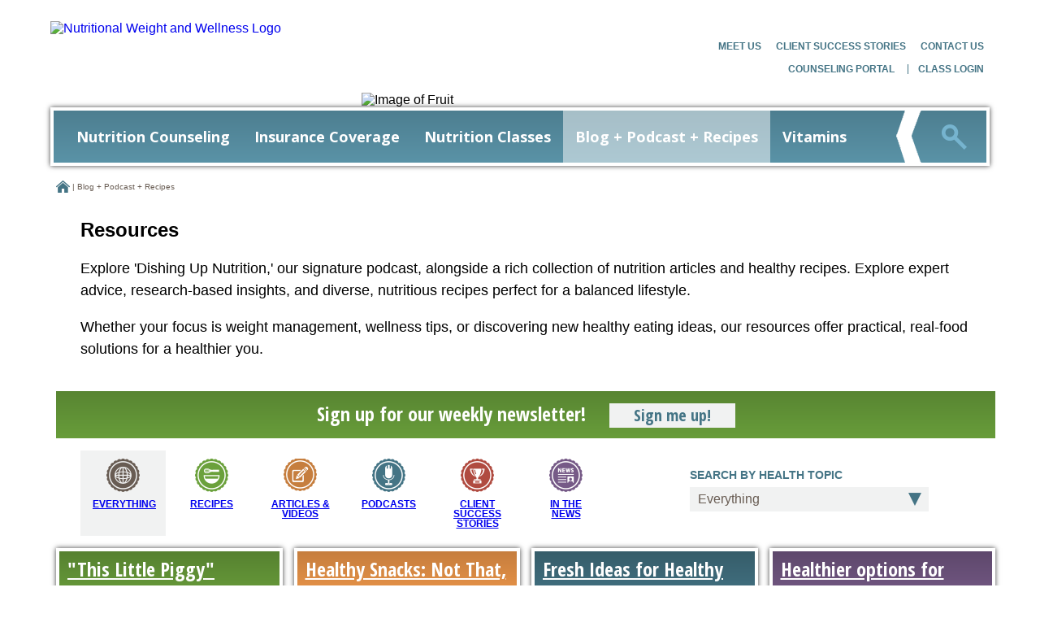

--- FILE ---
content_type: text/html; charset=UTF-8
request_url: https://www.weightandwellness.com/resources/?show_tag=Snack%20ideas
body_size: 12933
content:
<!doctype html>
<!--[if lt IE 7 ]> <html lang="en" class="no-js ie6"> <![endif]-->
<!--[if IE 7 ]>    <html lang="en" class="no-js ie7"> <![endif]-->
<!--[if IE 8 ]>    <html lang="en" class="no-js ie8"> <![endif]-->
<!--[if IE 9 ]>    <html lang="en" class="no-js ie9"> <![endif]-->
<!--[if (gt IE 9)|!(IE)]><!--> <html lang="en" class="no-js not-ie"> <!--<![endif]-->
<head>
        <meta charset="utf-8">
    <meta http-equiv="X-UA-Compatible" content="IE=edge,chrome=1">
    <meta name="viewport" content = "initial-scale = 1.0">
    <link href='//fonts.googleapis.com/css?family=Open+Sans:300,400,400italic,600,700' rel='stylesheet' type='text/css'>
    <link href='https://fonts.googleapis.com/css?family=Open+Sans+Condensed:300,700' rel='stylesheet' type='text/css'>
    <link rel="canonical" href="https://www.weightandwellness.com/resources" />
    <link href="/packages/nutritional_weight_wellness/themes/nutritional_weight_wellness/css/normalize.css" rel="stylesheet">
    <link href="/packages/nutritional_weight_wellness/themes/nutritional_weight_wellness/css/grid12.css" rel="stylesheet">
    <link href="/files/cache/css/nutritional_weight_wellness/typography.css" rel="stylesheet" media="screen" />
    <link href="/packages/nutritional_weight_wellness/themes/nutritional_weight_wellness/css/jquery.sidr.css" rel="stylesheet" media="screen" type="text/css" />
    <link href="/packages/nutritional_weight_wellness/themes/nutritional_weight_wellness/css/main.css" rel="stylesheet">

    
<meta http-equiv="content-type" content="text/html; charset=UTF-8" />
<title>Nutrition Articles, Recipes, &amp; Podcasts</title>
<meta property="og:title" content="Nutrition Articles, Recipes, &amp; Podcasts" />
<meta name="description" content="Explore 'Dishing Up Nutrition,' our signature podcast, alongside a rich collection of nutrition articles and healthy recipes at Weight &amp; Wellness. Find expert advice, research-based insights, and diverse, nutritious recipes perfect for a balanced lifestyle. Whether your focus is weight management, wellness tips, or discovering new healthy eating ideas, our resources offer practical, real-food solutions for a healthier you." />
<meta property="og:description" content="Explore 'Dishing Up Nutrition,' our signature podcast, alongside a rich collection of nutrition articles and healthy recipes at Weight &amp; Wellness. Find expert advice, research-based insights, and diverse, nutritious recipes perfect for a balanced lifestyle. Whether your focus is weight management, wellness tips, or discovering new healthy eating ideas, our resources offer practical, real-food solutions for a healthier you." />

<meta property="og:url" content="/resources"/>
<meta property="og:site_name" content="Nutritional Weight and Wellness" />
<meta property="og:type" content="website" />

<meta name="generator" content="concrete5 - 5.6.3.4" />
<script type="text/javascript">
var CCM_DISPATCHER_FILENAME = '/index.php';var CCM_CID = 118;var CCM_EDIT_MODE = false;var CCM_ARRANGE_MODE = false;var CCM_IMAGE_PATH = "/concrete/images";
var CCM_TOOLS_PATH = "/index.php/tools/required";
var CCM_BASE_URL = "https://www.weightandwellness.com";
var CCM_REL = "";

</script>

	<link rel="shortcut icon" href="/files/3917/2969/4216/favicon.ico" type="image/x-icon" />
	<link rel="icon" href="/files/3917/2969/4216/favicon.ico" type="image/x-icon" />
	<link rel="apple-touch-icon" href="/files/7613/4988/2380/NWW_BookmarkIcon_57x57.png"  />
<meta name="msapplication-TileImage" content="/files/6717/0853/8040/NWW_icon_color.jpg" />
<link rel="stylesheet" type="text/css" href="/concrete/css/ccm.base.css" />
<script type="text/javascript" src="/concrete/js/jquery.js"></script>
<script type="text/javascript" src="/concrete/js/ccm.base.js"></script>
<script type="text/javascript" src="/packages/nutritional_weight_wellness/js/jquery.cycle.all.js"></script>
<!-- Google Tag Manager -->
<script>(function(w,d,s,l,i){w[l]=w[l]||[];w[l].push({'gtm.start':
new Date().getTime(),event:'gtm.js'});var f=d.getElementsByTagName(s)[0],
j=d.createElement(s),dl=l!='dataLayer'?'&l='+l:'';j.async=true;j.src=
'https://www.googletagmanager.com/gtm.js?id='+i+dl;f.parentNode.insertBefore(j,f);
})(window,document,'script','dataLayer','GTM-WZCRWTT');</script>
<!-- End Google Tag Manager -->

<!--Start of Tawk.to Script-->
<script type="text/javascript">
var Tawk_API=Tawk_API||{}, Tawk_LoadStart=new Date();
(function(){
var s1=document.createElement("script"),s0=document.getElementsByTagName("script")[0];
s1.async=true;
s1.src='https://embed.tawk.to/5ea3296335bcbb0c9ab45fad/default';
s1.charset='UTF-8';
s1.setAttribute('crossorigin','*');
s0.parentNode.insertBefore(s1,s0);
window.Tawk_API = window.Tawk_API || {};
window.Tawk_API.onChatMessageSystem = function(message){
window.Tawk_API.maximize();
};
})();
</script>
<!--End of Tawk.to Script-->

<!-- Google tag (gtag.js) -->
<script async src="https://www.googletagmanager.com/gtag/js?id=AW-11097488789"></script>
<script>
  window.dataLayer = window.dataLayer || [];
  function gtag(){dataLayer.push(arguments);}
  gtag('js', new Date());

  gtag('config', 'AW-11097488789');
</script>

<!-- Bing Pixel -->
<script>(function(w,d,t,r,u){var f,n,i;w[u]=w[u]||[],f=function(){var o={ti:"27000479"};o.q=w[u],w[u]=new UET(o),w[u].push("pageLoad")},n=d.createElement(t),n.src=r,n.async=1,n.onload=n.onreadystatechange=function(){var s=this.readyState;s&&s!=="loaded"&&s!=="complete"||(f(),n.onload=n.onreadystatechange=null)},i=d.getElementsByTagName(t)[0],i.parentNode.insertBefore(n,i)})(window,document,"script","//bat.bing.com/bat.js","uetq");</script>

<script type="text/javascript">
(function(c,l,a,r,i,t,y){
c[a]=c[a]||function(){(c[a].q=c[a].q||[]).push(arguments)};
t=l.createElement(r);t.async=1;t.src='https://www.clarity.ms/tag/'+i;
y=l.getElementsByTagName(r)[0];y.parentNode.insertBefore(t,y);
})(window, document, "clarity", "script", "en38pzvbf1");
</script>

<script>
  document.addEventListener('click', function(e) {
    if (e.target.closest('a') && e.target.closest('a').innerText.includes('SCHEDULE ONLINE')) {
      gtag('event', 'conversion', {
        'send_to': 'AW-11097488789/zgs_CKShi5oYEJX72Ksp'
      });
    }
  });
  window.addEventListener('load', function() {
    if (document.location.pathname == '/') {
      gtag('event', 'conversion', {
        'send_to': 'AW-11097488789/dkIHCKehi5oYEJX72Ksp'
      });
    }
    if (document.location.pathname.includes('/counseling/')) {
      gtag('event', 'conversion', {
        'send_to': 'AW-11097488789/EQgICKqhi5oYEJX72Ksp'
      });
    }
    if (document.location.pathname.includes('/classes/')) {
      gtag('event', 'conversion', {
        'send_to': 'AW-11097488789/T5xnCK2hi5oYEJX72Ksp'
      });
    }
  });

</script>
<script src="https://cdn.popupsmart.com/bundle.js" data-id="807439" async defer></script>

<meta name="facebook-domain-verification" content="15zvevcjqevgw4k8h6tthqmgugl1mx" />

<meta name="facebook-domain-verification" content="175swp99mrge6u8payc9ll06yxpomf" />
<meta name="google-site-verification" content="S-CftTNsytOce3w8aSvrFpfGynCMrlKEUSzaMcQxsMY" />


</head>
<body class="resources_list no-write">
    <script>
  (function(i,s,o,g,r,a,m){i['GoogleAnalyticsObject']=r;i[r]=i[r]||function(){
  (i[r].q=i[r].q||[]).push(arguments)},i[r].l=1*new Date();a=s.createElement(o),
  m=s.getElementsByTagName(o)[0];a.async=1;a.src=g;m.parentNode.insertBefore(a,m)
  })(window,document,'script','https://www.google-analytics.com/analytics.js','ga');

  ga('create', 'UA-36315134-1', 'auto');
  ga('require', 'ecommerce');
  ga('send', 'pageview');


</script>

    <div id="page-body-wrap" class="container">
        <header id="header" class="row" role="banner">
            <div id="logo" class="col-xs-7 col-sm-6 col-md-4">
                <a href="/index.php?cID=1"><img border="0" class="ccm-image-block" alt="Nutritional Weight and Wellness Logo" src="/files/3014/4916/8113/header_logo.png" width="335" height="68" /></a>            </div>
            <div class="hidden-xs hidden-sm col-md-3 col-lg-4 fruit">
                                    <img src="/files/6614/5030/1893/Header_avocado.jpg" alt="Image of Fruit" />
                            </div>
            <div class="col-xs-5 col-sm-6 col-md-5 col-lg-4 top-nav">
                <ul style="margin-bottom: 10px;">
<li><a title="Meet Our Nutritionists" href="/meet-our-nutritionists">Meet Us</a></li>
<li><a title="Client Success Stories" href="/resources/client-success-stories">Client Success Stories</a></li>
<li><a title="Contact" href="/contact">Contact Us</a></li>
</ul>
<div id="HTMLBlock21474" class="HTMLBlock">
<a href="https://on.berrystreet.co/go/nutritionalweightandwellness">Counseling Portal</a></div>
<div id="HTMLBlock21475" class="HTMLBlock">
<a href="https://courses.weightandwellness.com/users/sign_in">Class Login</a></div>            </div>
        </header>
        <section class="nav-bar">
            <nav class="main-nav" role="navigation">
                <ul class="nav"><li class="exclude-main-nav"><a href="/" target="_self" class="exclude-main-nav" title="Home">Home</a></li><li class=""><a href="/counseling/" target="_self" class="" title="Nutrition Counseling">Nutrition Counseling</a></li><li class="exclude-main-nav"><a href="/counseling-portal/" target="_self" class="exclude-main-nav" title="Counseling Portal">Counseling Portal</a></li><li class=""><a href="/insurance-coverage-nutrition-counseling/" target="_self" class="" title="Insurance Coverage">Insurance Coverage</a></li><li class=""><a href="/classes/" target="_self" class="" title="Nutrition Classes">Nutrition Classes</a><ul><li class=""><a href="/classes/nutrition-4-weight-loss-program/" target="_self" class="" title="Nutrition 4 Weight Loss Program">Nutrition 4 Weight Loss Program</a></li><li class=""><a href="/classes/n4wl-ongoing-support-education/" target="_self" class="" title="Nutrition 4 Weight Loss Ongoing Support & Education">Nutrition 4 Weight Loss Ongoing Support & Education</a></li><li class=""><a href="/classes/cooking-classes/" target="_self" class="" title="Virtual Cooking Class Demos via Zoom">Virtual Cooking Class Demos via Zoom</a></li><li class=""><a href="/classes/menopause-solutions/" target="_self" class="" title="Menopause Solutions">Menopause Solutions</a></li><li class=""><a href="/classes/sugar-challenge/" target="_self" class="" title="How to Break Up with Sugar in 28 Days">How to Break Up with Sugar in 28 Days</a></li><li class=""><a href="/classes/nutrition-better-digestion/" target="_self" class="" title="NEW - Nutrition for Better Digestion">NEW - Nutrition for Better Digestion</a></li><li class=""><a href="/classes/batch-cooking-simple-weeknight-dinners/" target="_self" class="" title="Batch Cooking for Simple Weeknight Dinners">Batch Cooking for Simple Weeknight Dinners</a></li><li class=""><a href="/classes/global-flavors/" target="_self" class="" title="Global Flavors: Spices and Sauces Cooking Class">Global Flavors: Spices and Sauces Cooking Class</a></li><li class=""><a href="/classes/slow-cooker-savvy/" target="_self" class="" title="Slow Cooker Savvy">Slow Cooker Savvy</a></li><li class=""><a href="/classes/instant-pot-basics/" target="_self" class="" title="Instant Pot Basics">Instant Pot Basics</a></li><li class=""><a href="/classes/reduce-risk-prediabetes-type2-diabetes/" target="_self" class="" title="Reduce Risk of Prediabetes & Type2 Diabetes">Reduce Risk of Prediabetes & Type2 Diabetes</a></li><li class=""><a href="/classes/preventing-osteoporosis-bone-building-foods/" target="_self" class="" title="Preventing Osteoporosis with Bone Building Foods">Preventing Osteoporosis with Bone Building Foods</a></li><li class=""><a href="/classes/eating-reduce-pain-and-inflammation/" target="_self" class="" title="Eating to Reduce Pain & Inflammation">Eating to Reduce Pain & Inflammation</a></li><li class=""><a href="/classes/nutrition-reduce-your-cancer-risk/" target="_self" class="" title="Nutrition to Reduce your Cancer Risk">Nutrition to Reduce your Cancer Risk</a></li><li class=""><a href="/classes/breaking-sugar-habit/" target="_self" class="" title="Breaking the Sugar Habit">Breaking the Sugar Habit</a></li><li class=""><a href="/classes/5-steps-boost-metabolism/" target="_self" class="" title="5 Steps to Boost Metabolism">5 Steps to Boost Metabolism</a></li><li class=""><a href="/classes/getting-good-nights-sleep/" target="_self" class="" title="Getting A Good Night’s Sleep">Getting A Good Night’s Sleep</a></li><li class=""><a href="/classes/going-gluten-free-healthy-way1/" target="_self" class="" title="Going Gluten Free the Healthy Way">Going Gluten Free the Healthy Way</a></li><li class=""><a href="/classes/building-better-working-memory/" target="_self" class="" title="Building A Better Working Memory">Building A Better Working Memory</a></li><li class=""><a href="/classes/magic-minerals/" target="_self" class="" title="The Magic of Minerals">The Magic of Minerals</a></li><li class=""><a href="/classes/good-foods-good-moods/" target="_self" class="" title="Good Foods Good Moods">Good Foods Good Moods</a></li><li class=""><a href="/classes/stress-food-and-you/" target="_self" class="" title="Stress, Food, and You">Stress, Food, and You</a></li><li class=""><a href="/classes/foods-build-happy-focused-kids1/" target="_self" class="" title="Foods to Build Happy, Focused Kids">Foods to Build Happy, Focused Kids</a></li><li class=""><a href="/classes/your-energy-solution-real-food/" target="_self" class="" title="Your Energy Solution: Real Food">Your Energy Solution: Real Food</a></li><li class=""><a href="/classes/immune-building-foods-and-nutrients/" target="_self" class="" title="Immune-Building Foods and Nutrients">Immune-Building Foods and Nutrients</a></li><li class=""><a href="/classes/why-drink-more-water/" target="_self" class="" title="Why Drink More Water?">Why Drink More Water?</a></li></ul></li><li class="exclude-main-nav"><a href="/class-login/" target="_self" class="exclude-main-nav" title="Class Login">Class Login</a></li><li class="nav-selected nav-path-selected"><a href="/resources/" target="_self" class="nav-selected nav-path-selected" title="Blog + Podcast + Recipes">Blog + Podcast + Recipes</a><ul><li class=""><a href="/resources/recipes/" target="_self" class="" title="Recipes">Recipes</a></li><li class=""><a href="/resources/articles-and-videos/" target="_self" class="" title="Articles & Videos">Articles & Videos</a></li><li class=""><a href="/resources/podcasts/" target="_self" class="" title="Podcasts">Podcasts</a></li><li class=""><a href="/resources/client-success-stories/" target="_self" class="" title="Client Success Stories">Client Success Stories</a></li><li class=""><a href="/resources/news/" target="_self" class="" title="In the News">In the News</a></li></ul></li><li class=""><a href="/products/" target="_self" class="" title="Vitamins">Vitamins</a></li><li class="exclude-main-nav"><a href="/meet-our-nutritionists/" target="_self" class="exclude-main-nav" title="Meet Us">Meet Us</a><ul><li class=""><a href="/meet-our-nutritionists/britni-vincent/" target="_self" class="" title="Britni Vincent">Britni Vincent</a></li><li class=""><a href="/meet-our-nutritionists/teresa-wagner-rd-ld/" target="_self" class="" title="Teresa Wagner">Teresa Wagner</a></li><li class=""><a href="/meet-our-nutritionists/melanie-beasley-rd/" target="_self" class="" title="Melanie Beasley">Melanie Beasley</a></li><li class=""><a href="/meet-our-nutritionists/leah-kleinschrodt-ms-rd-ld/" target="_self" class="" title="Leah Kleinschrodt">Leah Kleinschrodt</a></li><li class=""><a href="/meet-our-nutritionists/alyssa-krejci-rd-ld-lmnt/" target="_self" class="" title="Alyssa Krejci">Alyssa Krejci</a></li><li class=""><a href="/meet-our-nutritionists/brandy-buro/" target="_self" class="" title="Brandy Buro">Brandy Buro</a></li><li class=""><a href="/meet-our-nutritionists/amy-crum/" target="_self" class="" title="Amy Crum">Amy Crum</a></li><li class=""><a href="/meet-our-nutritionists/cassie-weness-ld-rd/" target="_self" class="" title="Cassie Weness">Cassie Weness</a></li><li class=""><a href="/meet-our-nutritionists/kara-carper-ma-cns-ln/" target="_self" class="" title="Kara Carper">Kara Carper</a></li><li class=""><a href="/meet-our-nutritionists/darlene-kvist/" target="_self" class="" title="Darlene Kvist">Darlene Kvist</a></li></ul></li><li class="exclude-main-nav"><a href="/contact/" target="_self" class="exclude-main-nav" title="Contact">Contact</a><ul><li class=""><a href="/contact/st-paul/" target="_self" class="" title="St. Paul">St. Paul</a></li><li class=""><a href="/contact/eagan/" target="_self" class="" title="Eagan">Eagan</a></li><li class=""><a href="/contact/maple-grove/" target="_self" class="" title="Maple Grove">Maple Grove</a></li><li class=""><a href="/contact/woodbury/" target="_self" class="" title="Woodbury">Woodbury</a></li></ul></li></ul><div id="side-menu-wrap"><a id="sidr-toggler-7238" href="#sidr-main" title="Menu" class="sidr-toggler">Menu</a></div><div id="main-nav-sidr"><a href="#" title="Close" class="menu-close">Close</a><ul class="nav"><li class="exclude-main-nav"><a href="/" target="_self" title="Home">Home</a></li><li class=""><a href="/counseling/" target="_self" title="Nutrition Counseling">Nutrition Counseling</a></li><li class="exclude-main-nav"><a href="/counseling-portal/" target="_self" title="Counseling Portal">Counseling Portal</a></li><li class=""><a href="/insurance-coverage-nutrition-counseling/" target="_self" title="Insurance Coverage">Insurance Coverage</a></li><li class=""><a href="/classes/" target="_self" class="carat" title="Nutrition Classes">Nutrition Classes</a><ul class="level-1"><li class=""><a href="/classes/nutrition-4-weight-loss-program/" target="_self" title="Nutrition 4 Weight Loss Program">Nutrition 4 Weight Loss Program</a></li><li class=""><a href="/classes/n4wl-ongoing-support-education/" target="_self" title="Nutrition 4 Weight Loss Ongoing Support & Education">Nutrition 4 Weight Loss Ongoing Support & Education</a></li><li class=""><a href="/classes/cooking-classes/" target="_self" title="Virtual Cooking Class Demos via Zoom">Virtual Cooking Class Demos via Zoom</a></li><li class=""><a href="/classes/menopause-solutions/" target="_self" title="Menopause Solutions">Menopause Solutions</a></li><li class=""><a href="/classes/sugar-challenge/" target="_self" title="How to Break Up with Sugar in 28 Days">How to Break Up with Sugar in 28 Days</a></li><li class=""><a href="/classes/nutrition-better-digestion/" target="_self" title="NEW - Nutrition for Better Digestion">NEW - Nutrition for Better Digestion</a></li><li class=""><a href="/classes/batch-cooking-simple-weeknight-dinners/" target="_self" title="Batch Cooking for Simple Weeknight Dinners">Batch Cooking for Simple Weeknight Dinners</a></li><li class=""><a href="/classes/global-flavors/" target="_self" title="Global Flavors: Spices and Sauces Cooking Class">Global Flavors: Spices and Sauces Cooking Class</a></li><li class=""><a href="/classes/slow-cooker-savvy/" target="_self" title="Slow Cooker Savvy">Slow Cooker Savvy</a></li><li class=""><a href="/classes/instant-pot-basics/" target="_self" title="Instant Pot Basics">Instant Pot Basics</a></li><li class=""><a href="/classes/reduce-risk-prediabetes-type2-diabetes/" target="_self" title="Reduce Risk of Prediabetes & Type2 Diabetes">Reduce Risk of Prediabetes & Type2 Diabetes</a></li><li class=""><a href="/classes/preventing-osteoporosis-bone-building-foods/" target="_self" title="Preventing Osteoporosis with Bone Building Foods">Preventing Osteoporosis with Bone Building Foods</a></li><li class=""><a href="/classes/eating-reduce-pain-and-inflammation/" target="_self" title="Eating to Reduce Pain & Inflammation">Eating to Reduce Pain & Inflammation</a></li><li class=""><a href="/classes/nutrition-reduce-your-cancer-risk/" target="_self" title="Nutrition to Reduce your Cancer Risk">Nutrition to Reduce your Cancer Risk</a></li><li class=""><a href="/classes/breaking-sugar-habit/" target="_self" title="Breaking the Sugar Habit">Breaking the Sugar Habit</a></li><li class=""><a href="/classes/5-steps-boost-metabolism/" target="_self" title="5 Steps to Boost Metabolism">5 Steps to Boost Metabolism</a></li><li class=""><a href="/classes/getting-good-nights-sleep/" target="_self" title="Getting A Good Night’s Sleep">Getting A Good Night’s Sleep</a></li><li class=""><a href="/classes/going-gluten-free-healthy-way1/" target="_self" title="Going Gluten Free the Healthy Way">Going Gluten Free the Healthy Way</a></li><li class=""><a href="/classes/building-better-working-memory/" target="_self" title="Building A Better Working Memory">Building A Better Working Memory</a></li><li class=""><a href="/classes/magic-minerals/" target="_self" title="The Magic of Minerals">The Magic of Minerals</a></li><li class=""><a href="/classes/good-foods-good-moods/" target="_self" title="Good Foods Good Moods">Good Foods Good Moods</a></li><li class=""><a href="/classes/stress-food-and-you/" target="_self" title="Stress, Food, and You">Stress, Food, and You</a></li><li class=""><a href="/classes/foods-build-happy-focused-kids1/" target="_self" title="Foods to Build Happy, Focused Kids">Foods to Build Happy, Focused Kids</a></li><li class=""><a href="/classes/your-energy-solution-real-food/" target="_self" title="Your Energy Solution: Real Food">Your Energy Solution: Real Food</a></li><li class=""><a href="/classes/immune-building-foods-and-nutrients/" target="_self" title="Immune-Building Foods and Nutrients">Immune-Building Foods and Nutrients</a></li><li class=""><a href="/classes/why-drink-more-water/" target="_self" title="Why Drink More Water?">Why Drink More Water?</a></li></ul></li><li class="exclude-main-nav"><a href="/class-login/" target="_self" title="Class Login">Class Login</a></li><li class="nav-selected nav-path-selected"><a href="/resources/" target="_self" class="carat" title="Blog + Podcast + Recipes">Blog + Podcast + Recipes</a><ul class="level-1"><li class=""><a href="/resources/recipes/" target="_self" title="Recipes">Recipes</a></li><li class=""><a href="/resources/articles-and-videos/" target="_self" title="Articles & Videos">Articles & Videos</a></li><li class=""><a href="/resources/podcasts/" target="_self" title="Podcasts">Podcasts</a></li><li class=""><a href="/resources/client-success-stories/" target="_self" title="Client Success Stories">Client Success Stories</a></li><li class=""><a href="/resources/news/" target="_self" title="In the News">In the News</a></li></ul></li><li class=""><a href="/products/" target="_self" title="Vitamins">Vitamins</a></li><li class="exclude-main-nav"><a href="/meet-our-nutritionists/" target="_self" class="carat" title="Meet Us">Meet Us</a><ul class="level-1"><li class=""><a href="/meet-our-nutritionists/britni-vincent/" target="_self" title="Britni Vincent">Britni Vincent</a></li><li class=""><a href="/meet-our-nutritionists/teresa-wagner-rd-ld/" target="_self" title="Teresa Wagner">Teresa Wagner</a></li><li class=""><a href="/meet-our-nutritionists/melanie-beasley-rd/" target="_self" title="Melanie Beasley">Melanie Beasley</a></li><li class=""><a href="/meet-our-nutritionists/leah-kleinschrodt-ms-rd-ld/" target="_self" title="Leah Kleinschrodt">Leah Kleinschrodt</a></li><li class=""><a href="/meet-our-nutritionists/alyssa-krejci-rd-ld-lmnt/" target="_self" title="Alyssa Krejci">Alyssa Krejci</a></li><li class=""><a href="/meet-our-nutritionists/brandy-buro/" target="_self" title="Brandy Buro">Brandy Buro</a></li><li class=""><a href="/meet-our-nutritionists/amy-crum/" target="_self" title="Amy Crum">Amy Crum</a></li><li class=""><a href="/meet-our-nutritionists/cassie-weness-ld-rd/" target="_self" title="Cassie Weness">Cassie Weness</a></li><li class=""><a href="/meet-our-nutritionists/kara-carper-ma-cns-ln/" target="_self" title="Kara Carper">Kara Carper</a></li><li class=""><a href="/meet-our-nutritionists/darlene-kvist/" target="_self" title="Darlene Kvist">Darlene Kvist</a></li></ul></li><li class="exclude-main-nav"><a href="/contact/" target="_self" class="carat" title="Contact">Contact</a><ul class="level-1"><li class=""><a href="/contact/st-paul/" target="_self" title="St. Paul">St. Paul</a></li><li class=""><a href="/contact/eagan/" target="_self" title="Eagan">Eagan</a></li><li class=""><a href="/contact/maple-grove/" target="_self" title="Maple Grove">Maple Grove</a></li><li class=""><a href="/contact/woodbury/" target="_self" title="Woodbury">Woodbury</a></li></ul></li></ul></div>
<script type="text/javascript">
$(document).ready(function(){
	$('#sidr-toggler-7238').sidr({
		name: 'sidr-main',
		source: '#main-nav-sidr'
	});
	$(window).touchwipe({
		wipeLeft: function() {
			// Close
			$.sidr('close', 'sidr-main');
		},
		wipeRight: function() {
			// Open
			//$.sidr('open', 'sidr-main');
		},
		preventDefaultEvents: false
	});
	$("li a.sidr-class-carat").live('click',function(){
		var sublist = $(this).next('ul');
		var subnavclass = $(sublist).attr("class");
		var skipSublist = $(this).parent('li').hasClass('sidr-class-in-page-nav');
		
		if (skipSublist || $(sublist).is(":visible")){
			return true;
		} else {
			$('#sidr-main .'+subnavclass).hide();
			$('#sidr-main .'+subnavclass+' ul').hide();
			$("#sidr-main li.sidr-class-nav-path-selected").removeClass('sidr-class-nav-path-selected');
			$(this).parents('li').addClass('sidr-class-nav-path-selected');
			$(sublist).show();
			return false;
		}
	});
});
</script>                <a href="#" title="Open Navigation Menu" class="nav-closed">Menu</a>
            </nav>
            <div class="divider">
                <img src="/packages/nutritional_weight_wellness/themes/nutritional_weight_wellness/images/nav-divider.png" />
            </div>
            <div class="search">
                <form method="get" class="searchform" action="/index.php/search-results/">
                    <input type="text" name="query" id="searchBox" value="" placeholder="Search For..." />
                    <input type="submit" name="submit" value="Search" class="search-submit" />
                </form>
                <a href="#" title="Open Search" class="search-closed">Search</a>
            </div>
        </section>

<section class="content container">
	<div class="row">
		<div class="col-xs-12">
			<nav role="navigation" aria-label="You are here:" id="breadcrumbs" class="breadcrumbs-wrap span-3">
	            <a href="/index.php?cID=1" rel="index up" class="breadcrumb-link home">
                Home            </a>
            <span class="breadcrumb-seperator">|</span>
                <a href="/resources" class="breadcrumb-link current">
            Blog + Podcast + Recipes        </a>
        </nav>		</div>
	</div>
	<div class="row">
		<div class="col-xs-12">
			<div class="indent">
				<h1>Resources</h1>
<p><span>Explore 'Dishing Up Nutrition,' our signature podcast, alongside a rich collection of nutrition articles and healthy recipes. Explore expert advice, research-based insights, and diverse, nutritious recipes perfect for a balanced lifestyle. </span></p>
<p><span>Whether your focus is weight management, wellness tips, or discovering new healthy eating ideas, our resources offer practical, real-food solutions for a healthier you.</span></p>			</div>
		</div>
	</div>
	<div class="row">
		<div class="col-xs-12">
			
<div class="row">
	<div class="col-xs-12">
		<div id="newsletter-signup-1364752182" class="newsletter-signup">
			<h2>Sign up for our weekly newsletter!</h2>
            <a href="#" class="newsletter-trigger">Sign me up!</a>
		</div>
	</div>
</div>

<div id="newsletter-signup-popup-1364752182" class="newsletter-signup-popup" style="display: none;">
	<div class="closer">close</div>
	<div data-form-slug="6343190747506826" data-env="production" data-path="contact-us/6343190747506826" class="keap-custom-form"><p style="margin: 0; text-align: center;"><img src="/concrete/images/throbber_white_32.gif" /></p></div>
</div>

<script>(function(a,b){var c=a.keapForms||{SNIPPET_VERSION:"1.1.0",appId:"kps774"},d=b.createElement("script");d.type="text/javascript",d.crossOrigin="anonymous",d.defer=!0,d.src="https://forms.keap.app/lib/public-form-embed.js?appId=kps774&version=1.1.0",d.onload=function(){var b=a.keapForms;b.renderAllForms?!b.invoked&&(b.invoked=!0,b.renderAllForms()):console.error("[Keap Forms] Error: could not load")};var e=b.getElementsByTagName("script")[0];e.parentNode.insertBefore(d,e),a.keapForms=c})(window,document);</script>

<script type="text/javascript">
	$(document).ready(function() {
		$('.newsletter-trigger').click(function(e) {
			e.preventDefault();
			e.stopPropagation();
			$("#newsletter-signup-popup-1364752182").popup('show');
		});
		$(".closer").click(function(){
			$("#newsletter-signup-popup-1364752182").popup('hide');
		});
	});
</script>		</div>
	</div>
	
<div class="row hidden-xs">
        <div class="col-xs-12 col-md-8">
                <div class="indent">
                        <div class="page-categories">
                                <div class="mobile-show">
                                        <label for="category">Search by Category</label>
                                        <select name="category" onchange="window.location=$(this).val();">
                                                <option value="https://www.weightandwellness.com/resources" selected>Everything</option>
                                                                                                        <option value="https://www.weightandwellness.com/resources/recipes" >Recipes</option>
                                                                                                        <option value="https://www.weightandwellness.com/resources/articles-and-videos" >Articles & Videos</option>
                                                                                                        <option value="https://www.weightandwellness.com/resources/podcasts" >Podcasts</option>
                                                                                                        <option value="https://www.weightandwellness.com/resources/client-success-stories" >Client Success Stories</option>
                                                                                                        <option value="https://www.weightandwellness.com/resources/news" >In the News</option>
                                                                                        </select>
                                </div>
                                <ul class="mobile-hide">
                                        <li class="active"><a href="https://www.weightandwellness.com/resources" title="Everything" class="everything">Everything</a></li>
                                                                                        <li ><a href="https://www.weightandwellness.com/resources/recipes" title="Recipes" class="recipes">Recipes</a></li>
                                                                                        <li ><a href="https://www.weightandwellness.com/resources/articles-and-videos" title="Articles & Videos" class="articles">Articles & Videos</a></li>
                                                                                        <li ><a href="https://www.weightandwellness.com/resources/podcasts" title="Podcasts" class="podcasts">Podcasts</a></li>
                                                                                        <li ><a href="https://www.weightandwellness.com/resources/client-success-stories" title="Client Success Stories" class="success-stories">Client Success Stories</a></li>
                                                                                        <li ><a href="https://www.weightandwellness.com/resources/news" title="In the News" class="news">In the News</a></li>
                                                                        </ul>
                        </div>
                </div>
        </div>
        <div class="col-xs-12 col-md-4">
                <form method="GET" action="https://www.weightandwellness.com/resources" id="show-topic-form" class="show-topic">
                        <label for="show_topic">Search by Health Topic</label>
                        <select name="show_topic" id="show_topic" onchange="$(this).closest('form').submit();">
                                <option value="everything" selected>Everything</option>
                                                                        <option value="ADD / ADHD" >ADD / ADHD</option>
                                                                        <option value="Allergies" >Allergies</option>
                                                                        <option value="Anti-aging" >Anti-aging</option>
                                                                        <option value="Ask the Nutritionist—Call-in Shows" >Ask the Nutritionist—Call-in Shows</option>
                                                                        <option value="Asthma" >Asthma</option>
                                                                        <option value="Autism" >Autism</option>
                                                                        <option value="Autoimmune Conditions" >Autoimmune Conditions</option>
                                                                        <option value="Cancer" >Cancer</option>
                                                                        <option value="Children's Health" >Children's Health</option>
                                                                        <option value="Cholesterol/Heart Health" >Cholesterol/Heart Health</option>
                                                                        <option value="Chronic Illness" >Chronic Illness</option>
                                                                        <option value="Cravings & Addictions" >Cravings & Addictions</option>
                                                                        <option value="Diabetes/Insulin Resistance" >Diabetes/Insulin Resistance</option>
                                                                        <option value="Digestion/GERD" >Digestion/GERD</option>
                                                                        <option value="Dishing Up Nutrition Podcasts" >Dishing Up Nutrition Podcasts</option>
                                                                        <option value="Eating Disorders" >Eating Disorders</option>
                                                                        <option value="Energy" >Energy</option>
                                                                        <option value="Exercise/Fitness" >Exercise/Fitness</option>
                                                                        <option value="Eye Health" >Eye Health</option>
                                                                        <option value="Fatty Liver Disease" >Fatty Liver Disease</option>
                                                                        <option value="Fertility" >Fertility</option>
                                                                        <option value="Fibromyalgia" >Fibromyalgia</option>
                                                                        <option value="Food / Healthy Eating" >Food / Healthy Eating</option>
                                                                        <option value="Foot Health" >Foot Health</option>
                                                                        <option value="Gluten Free" >Gluten Free</option>
                                                                        <option value="Gout" >Gout</option>
                                                                        <option value="Habit Change" >Habit Change</option>
                                                                        <option value="Immunity" >Immunity</option>
                                                                        <option value="Joint Health" >Joint Health</option>
                                                                        <option value="Men's Health" >Men's Health</option>
                                                                        <option value="Menopause" >Menopause</option>
                                                                        <option value="Mental/Brain Health" >Mental/Brain Health</option>
                                                                        <option value="Migraines" >Migraines</option>
                                                                        <option value="Osteoporosis" >Osteoporosis</option>
                                                                        <option value="Pain and Inflammation" >Pain and Inflammation</option>
                                                                        <option value="Pet Health" >Pet Health</option>
                                                                        <option value="Skin" >Skin</option>
                                                                        <option value="Sleep" >Sleep</option>
                                                                        <option value="Supplements" >Supplements</option>
                                                                        <option value="Thyroid" >Thyroid</option>
                                                                        <option value="Water" >Water</option>
                                                                        <option value="Weight Loss" >Weight Loss</option>
                                                                        <option value="Women's Health" >Women's Health</option>
                                                        </select>
                </form>
        </div>
</div>		<div class="row resources-list">
								<div class="col-xs-12 col-sm-6 col-md-3">
						<div class="resource recipe">	
							<h2><a href="/resources/recipes/little-piggy-meatballs" target="_self">&quot;This Little Piggy&quot; Meatballs Recipe</a></h2>						
															<div class="image-wrap" style="background-image: url(https://www.weightandwellness.com/files/6815/3618/0330/piggymeatballs.jpg);" onclick="window.location='/resources/recipes/little-piggy-meatballs';"></div>
													
															<div class="content-wrap">
									<p>Perfect for afternoon snacking or a quick appetizer!</p>
								</div>
													
							<div class="category-wrap recipe">recipe</div>
													</div>
					</div>
										<div class="col-xs-12 col-sm-6 col-md-3">
						<div class="resource article">	
							<h2><a href="/resources/articles-and-videos/healthy-snacks-debunked" target="_self">Healthy Snacks: Not That, This</a></h2>						
															<div class="image-wrap" style="background-image: url(https://www.weightandwellness.com/files/8914/5151/1754/HealthySnacksDebunked_WomanReadingLabel.jpg);" onclick="window.location='/resources/articles-and-videos/healthy-snacks-debunked';"></div>
													
															<div class="content-wrap">
									<p>Debunk “healthy snack” options throughout the grocery store.</p>
								</div>
													
							<div class="category-wrap article">article</div>
															<div class="resource-date">7/13/2025</div>
													</div>
					</div>
										<div class="col-xs-12 col-sm-6 col-md-3">
						<div class="resource podcast">	
							<h2><a href="/resources/podcasts/fresh-ideas-healthy-meals-and-snacks-ask-nutritionist" target="_self">Fresh Ideas for Healthy Meals and Snacks &ndash; Ask a Nutritionist</a></h2>						
															<div class="image-wrap" style="background-image: url(https://www.weightandwellness.com/files/7617/1942/5018/rasbperry-protein-shake.jpg);" onclick="window.location='/resources/podcasts/fresh-ideas-healthy-meals-and-snacks-ask-nutritionist';"></div>
													
															<div class="content-wrap">
									<p>Mix up your meal and snack prep with these simple and fun ideas</p>
								</div>
													
							<div class="category-wrap podcast">podcast</div>
															<div class="resource-date">7/4/2024</div>
													</div>
					</div>
										<div class="col-xs-12 col-sm-6 col-md-3">
						<div class="resource news">	
							<h2><a href="/resources/news/healthier-options-football-season-snacking" target="_self">Healthier options for football season snacking</a></h2>						
															<div class="image-wrap" style="background-image: url(https://www.weightandwellness.com/files/5015/0669/5944/News_Kare11_FootballSnacks_thumb.jpg);" onclick="window.location='/resources/news/healthier-options-football-season-snacking';"></div>
													
															<div class="content-wrap">
									<p>Find some healthy, and tasty, alternatives for football season snacking. </p>
								</div>
													
							<div class="category-wrap news">news</div>
															<div class="resource-date">9/29/2017</div>
													</div>
					</div>
										<div class="col-xs-12 col-sm-6 col-md-3">
						<div class="resource recipe">	
							<h2><a href="/resources/recipes/nut-and-see" target="_self">Nut and Seed Clusters</a></h2>						
															<div class="image-wrap" style="background-image: url(https://www.weightandwellness.com/files/9917/6600/1332/sesame-nut-clusters.jpg);" onclick="window.location='/resources/recipes/nut-and-see';"></div>
													
															<div class="content-wrap">
									<p>Sweet and crunchy homemade nut and seed mix.</p>
								</div>
													
							<div class="category-wrap recipe">recipe</div>
													</div>
					</div>
										<div class="col-xs-12 col-sm-6 col-md-3">
						<div class="resource article">	
							<h2><a href="/resources/articles-and-videos/make-ahead-meal-snack-recipes" target="_self">Make-Ahead Meal &amp; Snack Recipes</a></h2>						
															<div class="image-wrap" style="background-image: url(https://www.weightandwellness.com/files/3115/0462/9737/spinachquiche.jpg);" onclick="window.location='/resources/articles-and-videos/make-ahead-meal-snack-recipes';"></div>
													
															<div class="content-wrap">
									<p>Be prepared for busy days with these healthy freezer ready meals. </p>
								</div>
													
							<div class="category-wrap article">article</div>
															<div class="resource-date">7/30/2024</div>
													</div>
					</div>
										<div class="col-xs-12 col-sm-6 col-md-3">
						<div class="resource podcast">	
							<h2><a href="/resources/podcasts/ask-nutritionist19" target="_self">Ask the Nutritionist</a></h2>						
															<div class="image-wrap" style="background-image: url(https://www.weightandwellness.com/files/3214/5091/3120/Podcast_AskTheNutritionist.jpg);" onclick="window.location='/resources/podcasts/ask-nutritionist19';"></div>
													
															<div class="content-wrap">
									<p>Two nutritionists answer questions from listeners and Facebook followers.</p>
								</div>
													
							<div class="category-wrap podcast">podcast</div>
															<div class="resource-date">9/19/2015</div>
													</div>
					</div>
										<div class="col-xs-12 col-sm-6 col-md-3">
						<div class="resource news">	
							<h2><a href="/resources/news/which-nuts-are-healthiest-definitive-ranking" target="_self">Which Nuts Are Healthiest? A Definitive Ranking</a></h2>						
															<div class="image-wrap" style="background-image: url(https://www.weightandwellness.com/files/8714/5071/6840/Recipe_crispy-nuts.jpg);" onclick="window.location='/resources/news/which-nuts-are-healthiest-definitive-ranking';"></div>
													
															<div class="content-wrap">
									<p>Great benefits from your favorite nutty snacks! </p>
								</div>
													
							<div class="category-wrap news">news</div>
															<div class="resource-date">3/28/2017</div>
													</div>
					</div>
										<div class="col-xs-12 col-sm-6 col-md-3">
						<div class="resource recipe">	
							<h2><a href="/resources/recipes/protein-hot-chocolate" target="_self">Protein Hot Chocolate Recipe</a></h2>						
															<div class="image-wrap" style="background-image: url(https://www.weightandwellness.com/files/7415/7305/8353/protein_hot_chocolate.jpg);" onclick="window.location='/resources/recipes/protein-hot-chocolate';"></div>
													
															<div class="content-wrap">
									<p>A delicious hot chocolate drink that is actually healthy!</p>
								</div>
													
							<div class="category-wrap recipe">recipe</div>
													</div>
					</div>
										<div class="col-xs-12 col-sm-6 col-md-3">
						<div class="resource article">	
							<h2><a href="/resources/articles-and-videos/ten-easy-smoothie-recipes-protein-powder-sale" target="_self">Ten Tasty Nutritional Smoothie Recipes</a></h2>						
															<div class="image-wrap" style="background-image: url(https://www.weightandwellness.com/files/9315/2476/5365/smoothies.jpg);" onclick="window.location='/resources/articles-and-videos/ten-easy-smoothie-recipes-protein-powder-sale';"></div>
													
															<div class="content-wrap">
									<p>Healthy smoothie recipes for an easy, delicious & nutritious breakfast or snack!</p>
								</div>
													
							<div class="category-wrap article">article</div>
															<div class="resource-date">6/10/2024</div>
													</div>
					</div>
										<div class="col-xs-12 col-sm-6 col-md-3">
						<div class="resource recipe">	
							<h2><a href="/resources/recipes/grilled-peaches-and-cream" target="_self">Grilled Peaches &amp; Cream Recipe</a></h2>						
															<div class="image-wrap" style="background-image: url(https://www.weightandwellness.com/files/5215/2398/2368/grilledpeaches.jpg);" onclick="window.location='/resources/recipes/grilled-peaches-and-cream';"></div>
													
															<div class="content-wrap">
									<p>Grilled peaches with cream cheese are a simple and delicious dessert or late-night snack.</p>
								</div>
													
							<div class="category-wrap recipe">recipe</div>
													</div>
					</div>
										<div class="col-xs-12 col-sm-6 col-md-3">
						<div class="resource article">	
							<h2><a href="/resources/articles-and-videos/healthy-eating-cabin" target="_self">Healthy Eating At The Cabin</a></h2>						
															<div class="image-wrap" style="background-image: url(https://www.weightandwellness.com/files/4116/5643/9634/cabin-eating.jpg);" onclick="window.location='/resources/articles-and-videos/healthy-eating-cabin';"></div>
													
															<div class="content-wrap">
									<p>Try these tips and recipes for a healthy cabin vacation</p>
								</div>
													
							<div class="category-wrap article">article</div>
															<div class="resource-date">6/28/2022</div>
													</div>
					</div>
										<div class="col-xs-12 col-sm-6 col-md-3">
						<div class="resource recipe">	
							<h2><a href="/resources/recipes/bulk-berry-protein-shakes" target="_self">Bulk Berry Protein Shakes</a></h2>						
															<div class="image-wrap" style="background-image: url(https://www.weightandwellness.com/files/7617/1942/5018/rasbperry-protein-shake.jpg);" onclick="window.location='/resources/recipes/bulk-berry-protein-shakes';"></div>
													
															<div class="content-wrap">
									<p>Save time by making your protein shakes in bulk!</p>
								</div>
													
							<div class="category-wrap recipe">recipe</div>
													</div>
					</div>
										<div class="col-xs-12 col-sm-6 col-md-3">
						<div class="resource article">	
							<h2><a href="/resources/articles-and-videos/what-nutritionist-eats-day-monica-hoss-ms-rd-ld" target="_self">What A Nutritionist Eats In A Day | Monica Hoss MS, RD, LD</a></h2>						
															<div class="image-wrap" style="background-image: url(https://www.weightandwellness.com/files/6616/5409/7066/yogurt.jpg);" onclick="window.location='/resources/articles-and-videos/what-nutritionist-eats-day-monica-hoss-ms-rd-ld';"></div>
													
															<div class="content-wrap">
									<p>How to make meal planning work for you!</p>
								</div>
													
							<div class="category-wrap article">article</div>
															<div class="resource-date">6/1/2022</div>
													</div>
					</div>
										<div class="col-xs-12 col-sm-6 col-md-3">
						<div class="resource recipe">	
							<h2><a href="/resources/recipes/curried-egg-salad" target="_self">Curried Egg Salad Recipe</a></h2>						
															<div class="image-wrap" style="background-image: url(https://www.weightandwellness.com/files/5814/9184/1758/Recipie_Curried-egg-salad_Thumb.jpg);" onclick="window.location='/resources/recipes/curried-egg-salad';"></div>
													
															<div class="content-wrap">
									<p>A delicious twist on a classic egg salad.</p>
								</div>
													
							<div class="category-wrap recipe">recipe</div>
													</div>
					</div>
										<div class="col-xs-12 col-sm-6 col-md-3">
						<div class="resource article">	
							<h2><a href="/resources/articles-and-videos/what-nutritionist-eats-day-amy-crum-ms-rd-ld" target="_self">What A Nutritionist Eats In A Day | Amy Crum, MS, RD, LD</a></h2>						
															<div class="image-wrap" style="background-image: url(https://www.weightandwellness.com/files/9716/5107/5198/lunch.jpg);" onclick="window.location='/resources/articles-and-videos/what-nutritionist-eats-day-amy-crum-ms-rd-ld';"></div>
													
															<div class="content-wrap">
									<p>Meal prepping ideas to feed the whole family!</p>
								</div>
													
							<div class="category-wrap article">article</div>
															<div class="resource-date">4/27/2022</div>
													</div>
					</div>
										<div class="col-xs-12 col-sm-6 col-md-3">
						<div class="resource recipe">	
							<h2><a href="/resources/recipes/overnight-strawberry-chia-pudding-recipe" target="_self">Overnight Strawberry Chia Pudding Recipe</a></h2>						
															<div class="image-wrap" style="background-image: url(https://www.weightandwellness.com/files/4215/9077/9374/strawberry-chia-pudding.jpg);" onclick="window.location='/resources/recipes/overnight-strawberry-chia-pudding-recipe';"></div>
													
															<div class="content-wrap">
									<p>A delicious idea for a bedtime snack.</p>
								</div>
													
							<div class="category-wrap recipe">recipe</div>
													</div>
					</div>
										<div class="col-xs-12 col-sm-6 col-md-3">
						<div class="resource article">	
							<h2><a href="/resources/articles-and-videos/what-nutritionist-eats-day-brandy-buro-rd-ld" target="_self">What A Nutritionist Eats In A Day | Brandy Buro, RD, LD</a></h2>						
															<div class="image-wrap" style="background-image: url(https://www.weightandwellness.com/files/6016/4858/4371/lunch_-_salad.JPG);" onclick="window.location='/resources/articles-and-videos/what-nutritionist-eats-day-brandy-buro-rd-ld';"></div>
													
															<div class="content-wrap">
									<p>Great tips for meal prepping when you have a busy schedule!</p>
								</div>
													
							<div class="category-wrap article">article</div>
															<div class="resource-date">3/29/2022</div>
													</div>
					</div>
										<div class="col-xs-12 col-sm-6 col-md-3">
						<div class="resource recipe">	
							<h2><a href="/resources/recipes/healthy-apple-dip" target="_self">Healthy Apple Dip Recipe</a></h2>						
															<div class="image-wrap" style="background-image: url(https://www.weightandwellness.com/files/3715/0592/9081/Apple-Dip-534887509.jpg);" onclick="window.location='/resources/recipes/healthy-apple-dip';"></div>
													
															<div class="content-wrap">
									<p>A healthier version of your store-bought apple dip, so get snacking!</p>
								</div>
													
							<div class="category-wrap recipe">recipe</div>
													</div>
					</div>
										<div class="col-xs-12 col-sm-6 col-md-3">
						<div class="resource article">	
							<h2><a href="/resources/articles-and-videos/what-nutritionist-eats-day-jolene-carlson-maed-ms-ln" target="_self">What A Nutritionist Eats In A Day | Jolene Carlson MaEd, MS, LN</a></h2>						
															<div class="image-wrap" style="background-image: url(https://www.weightandwellness.com/files/5516/4547/2459/jolene-breakfast.jpg);" onclick="window.location='/resources/articles-and-videos/what-nutritionist-eats-day-jolene-carlson-maed-ms-ln';"></div>
													
															<div class="content-wrap">
									<p>Great tips for eating healthy with a busy schedule!</p>
								</div>
													
							<div class="category-wrap article">article</div>
															<div class="resource-date">2/22/2022</div>
													</div>
					</div>
										<div class="col-xs-12 col-sm-6 col-md-3">
						<div class="resource recipe">	
							<h2><a href="/resources/recipes/peanut-butter-protein-balls" target="_self">Peanut Butter Protein Balls</a></h2>						
															<div class="image-wrap" style="background-image: url(https://www.weightandwellness.com/files/6116/1366/2317/PB-protein-ball-wgreens.jpg);" onclick="window.location='/resources/recipes/peanut-butter-protein-balls';"></div>
													
															<div class="content-wrap">
									<p>Easy no-bake protein balls.</p>
								</div>
													
							<div class="category-wrap recipe">recipe</div>
													</div>
					</div>
										<div class="col-xs-12 col-sm-6 col-md-3">
						<div class="resource article">	
							<h2><a href="/resources/articles-and-videos/protein-shake-staple" target="_self">The Protein Shake Staple</a></h2>						
															<div class="image-wrap" style="background-image: url(https://www.weightandwellness.com/files/8416/4124/0503/smoothie.jpg);" onclick="window.location='/resources/articles-and-videos/protein-shake-staple';"></div>
													
															<div class="content-wrap">
									<p>Just as nutritious as any other balanced meal or snack all in one drinking vessel!</p>
								</div>
													
							<div class="category-wrap article">article</div>
															<div class="resource-date">1/4/2022</div>
													</div>
					</div>
										<div class="col-xs-12 col-sm-6 col-md-3">
						<div class="resource recipe">	
							<h2><a href="/resources/recipes/carrot-cake-muffins" target="_self">Carrot Cake Muffins</a></h2>						
															<div class="image-wrap" style="background-image: url(https://www.weightandwellness.com/files/1417/1147/8413/carrot-cake-muffin.jpg);" onclick="window.location='/resources/recipes/carrot-cake-muffins';"></div>
													
															<div class="content-wrap">
									<p>The perfect snack or treat for spring.</p>
								</div>
													
							<div class="category-wrap recipe">recipe</div>
													</div>
					</div>
										<div class="col-xs-12 col-sm-6 col-md-3">
						<div class="resource article">	
							<h2><a href="/resources/articles-and-videos/why-do-we-need-snacks-and-how-make-them-healthy" target="_self">Why Do We Need Snacks? (And How To Make Them Healthy!)</a></h2>						
															<div class="image-wrap" style="background-image: url(https://www.weightandwellness.com/files/9616/3854/9219/eating-chia-pudding.jpg);" onclick="window.location='/resources/articles-and-videos/why-do-we-need-snacks-and-how-make-them-healthy';"></div>
													
															<div class="content-wrap">
									<p>Tasty snack ideas and why you should eat snacks </p>
								</div>
													
							<div class="category-wrap article">article</div>
															<div class="resource-date">12/7/2021</div>
													</div>
					</div>
							</div>
		<h2>Want to see more? Select a category.</h2>
		
<div class="row ">
        <div class="col-xs-12 col-md-8">
                <div class="indent">
                        <div class="page-categories">
                                <div class="mobile-show">
                                        <label for="category">Search by Category</label>
                                        <select name="category" onchange="window.location=$(this).val();">
                                                <option value="https://www.weightandwellness.com/resources" selected>Everything</option>
                                                                                                        <option value="https://www.weightandwellness.com/resources/recipes" >Recipes</option>
                                                                                                        <option value="https://www.weightandwellness.com/resources/articles-and-videos" >Articles & Videos</option>
                                                                                                        <option value="https://www.weightandwellness.com/resources/podcasts" >Podcasts</option>
                                                                                                        <option value="https://www.weightandwellness.com/resources/client-success-stories" >Client Success Stories</option>
                                                                                                        <option value="https://www.weightandwellness.com/resources/news" >In the News</option>
                                                                                        </select>
                                </div>
                                <ul class="mobile-hide">
                                        <li class="active"><a href="https://www.weightandwellness.com/resources" title="Everything" class="everything">Everything</a></li>
                                                                                        <li ><a href="https://www.weightandwellness.com/resources/recipes" title="Recipes" class="recipes">Recipes</a></li>
                                                                                        <li ><a href="https://www.weightandwellness.com/resources/articles-and-videos" title="Articles & Videos" class="articles">Articles & Videos</a></li>
                                                                                        <li ><a href="https://www.weightandwellness.com/resources/podcasts" title="Podcasts" class="podcasts">Podcasts</a></li>
                                                                                        <li ><a href="https://www.weightandwellness.com/resources/client-success-stories" title="Client Success Stories" class="success-stories">Client Success Stories</a></li>
                                                                                        <li ><a href="https://www.weightandwellness.com/resources/news" title="In the News" class="news">In the News</a></li>
                                                                        </ul>
                        </div>
                </div>
        </div>
        <div class="col-xs-12 col-md-4">
                <form method="GET" action="https://www.weightandwellness.com/resources" id="show-topic-form" class="show-topic">
                        <label for="show_topic">Search by Health Topic</label>
                        <select name="show_topic" id="show_topic" onchange="$(this).closest('form').submit();">
                                <option value="everything" selected>Everything</option>
                                                                        <option value="ADD / ADHD" >ADD / ADHD</option>
                                                                        <option value="Allergies" >Allergies</option>
                                                                        <option value="Anti-aging" >Anti-aging</option>
                                                                        <option value="Ask the Nutritionist—Call-in Shows" >Ask the Nutritionist—Call-in Shows</option>
                                                                        <option value="Asthma" >Asthma</option>
                                                                        <option value="Autism" >Autism</option>
                                                                        <option value="Autoimmune Conditions" >Autoimmune Conditions</option>
                                                                        <option value="Cancer" >Cancer</option>
                                                                        <option value="Children's Health" >Children's Health</option>
                                                                        <option value="Cholesterol/Heart Health" >Cholesterol/Heart Health</option>
                                                                        <option value="Chronic Illness" >Chronic Illness</option>
                                                                        <option value="Cravings & Addictions" >Cravings & Addictions</option>
                                                                        <option value="Diabetes/Insulin Resistance" >Diabetes/Insulin Resistance</option>
                                                                        <option value="Digestion/GERD" >Digestion/GERD</option>
                                                                        <option value="Dishing Up Nutrition Podcasts" >Dishing Up Nutrition Podcasts</option>
                                                                        <option value="Eating Disorders" >Eating Disorders</option>
                                                                        <option value="Energy" >Energy</option>
                                                                        <option value="Exercise/Fitness" >Exercise/Fitness</option>
                                                                        <option value="Eye Health" >Eye Health</option>
                                                                        <option value="Fatty Liver Disease" >Fatty Liver Disease</option>
                                                                        <option value="Fertility" >Fertility</option>
                                                                        <option value="Fibromyalgia" >Fibromyalgia</option>
                                                                        <option value="Food / Healthy Eating" >Food / Healthy Eating</option>
                                                                        <option value="Foot Health" >Foot Health</option>
                                                                        <option value="Gluten Free" >Gluten Free</option>
                                                                        <option value="Gout" >Gout</option>
                                                                        <option value="Habit Change" >Habit Change</option>
                                                                        <option value="Immunity" >Immunity</option>
                                                                        <option value="Joint Health" >Joint Health</option>
                                                                        <option value="Men's Health" >Men's Health</option>
                                                                        <option value="Menopause" >Menopause</option>
                                                                        <option value="Mental/Brain Health" >Mental/Brain Health</option>
                                                                        <option value="Migraines" >Migraines</option>
                                                                        <option value="Osteoporosis" >Osteoporosis</option>
                                                                        <option value="Pain and Inflammation" >Pain and Inflammation</option>
                                                                        <option value="Pet Health" >Pet Health</option>
                                                                        <option value="Skin" >Skin</option>
                                                                        <option value="Sleep" >Sleep</option>
                                                                        <option value="Supplements" >Supplements</option>
                                                                        <option value="Thyroid" >Thyroid</option>
                                                                        <option value="Water" >Water</option>
                                                                        <option value="Weight Loss" >Weight Loss</option>
                                                                        <option value="Women's Health" >Women's Health</option>
                                                        </select>
                </form>
        </div>
</div>
<div class="row">
	<div class="col-xs-12">
		<div id="newsletter-signup-1173926023" class="newsletter-signup">
			<h2>Sign up for our weekly newsletter!</h2>
            <a href="#" class="newsletter-trigger">Sign me up!</a>
		</div>
	</div>
</div>

<div id="newsletter-signup-popup-1173926023" class="newsletter-signup-popup" style="display: none;">
	<div class="closer">close</div>
	<div data-form-slug="6343190747506826" data-env="production" data-path="contact-us/6343190747506826" class="keap-custom-form"><p style="margin: 0; text-align: center;"><img src="/concrete/images/throbber_white_32.gif" /></p></div>
</div>

<script>(function(a,b){var c=a.keapForms||{SNIPPET_VERSION:"1.1.0",appId:"kps774"},d=b.createElement("script");d.type="text/javascript",d.crossOrigin="anonymous",d.defer=!0,d.src="https://forms.keap.app/lib/public-form-embed.js?appId=kps774&version=1.1.0",d.onload=function(){var b=a.keapForms;b.renderAllForms?!b.invoked&&(b.invoked=!0,b.renderAllForms()):console.error("[Keap Forms] Error: could not load")};var e=b.getElementsByTagName("script")[0];e.parentNode.insertBefore(d,e),a.keapForms=c})(window,document);</script>

<script type="text/javascript">
	$(document).ready(function() {
		$('.newsletter-trigger').click(function(e) {
			e.preventDefault();
			e.stopPropagation();
			$("#newsletter-signup-popup-1173926023").popup('show');
		});
		$(".closer").click(function(){
			$("#newsletter-signup-popup-1173926023").popup('hide');
		});
	});
</script></section>


        <footer id="footer" class="row" role="contentinfo">
            <div class="footer-nav col-xs-12 col-sm-3 col-md-2">
                <ul>
<li><a title="Contact" href="/contact">Contact Us</a></li>
<li><a title="Office Locations" href="/contact/office-locations">Office Locations</a></li>
<li class="visible-xs visible-sm"><a title="Client Success Stories" href="/resources/client-success-stories">Client Success Stories</a></li>
<li><a title="FAQ" href="/meet-our-nutritionists/faq">FAQ</a></li>
<li><a title="Careers" href="/contact/careers">Careers</a></li>
<li><a title="Privacy Policy" href="https://www.weightandwellness.com/contact/privacy-policy/">Privacy Policy</a></li>
</ul>            </div>
            <div class="footer-nav col-xs-12 col-sm-4 col-md-3">
                <ul>
<li><a title="Wellness Rewards Program" href="/products/wellness-rewards-program">Wellness Rewards Program</a></li>
<li><a title="Specials" href="/contact/specials">Specials</a></li>
<li><a href="https://www.weightandwellness.com/counseling/insurance-coverage-nutrition-counseling/">Insurance Coverage</a></li>
</ul>            </div>
            <div class="footer-social col-xs-12 col-sm-4 col-sm-offset-1 col-md-5 col-md-offset-2">
                <ul>
<li class="telephone">651.699.3438</li>
<li><a title="Facebook" href="https://www.facebook.com/weightandwellness" target="_blank"><img src="/files/3114/4916/8211/icon_footer_facebok.png" alt="Facebook" width="13" height="24" /></a></li>
<li><a title="Pinterest" href="http://pinterest.com/weightandwell/" target="_blank"><img src="/files/8914/4916/8211/icon_footer_pinterest.png" alt="Pinterest" width="20" height="21" /></a></li>
<li><a title="Instagram" href="https://instagram.com/nutritionalweightwellness" target="_blank"><img src="/files/2414/4916/8211/icon_footer_instagram.png" alt="Instagram" width="19" height="19" /></a></li>
<li><a title="YouTube" href="http://www.youtube.com/user/nutritionalwellness" target="_blank"><img src="/files/5214/4916/8212/icon_footer_youtube.png" alt="YouTube" width="18" height="23" /></a></li>
</ul>            </div>
            <div class="col-xs-12 footer-copyright">
                <p>© 2026 Nutritional Weight &amp; Wellness. All Rights Reserved. <a title="Disclaimer" href="/disclaimer">Disclaimer</a></p>            </div>
        </footer>
    </div>

    
    <a href="#" id="back-to-top">Back To Top</a>

        <script src="/packages/nutritional_weight_wellness/themes/nutritional_weight_wellness/js/modernizr-2.6.2.min.js"></script>
    <script src="/packages/nutritional_weight_wellness/themes/nutritional_weight_wellness/js/jquery.sidr.js" type="text/javascript"></script>
    <script src="/packages/nutritional_weight_wellness/themes/nutritional_weight_wellness/js/jquery.touchwipe.min.js" type="text/javascript"></script>
    <script src="/packages/nutritional_weight_wellness/themes/nutritional_weight_wellness/js/jquery.bgswitcher.js"></script>
    <script src="/packages/nutritional_weight_wellness/themes/nutritional_weight_wellness/js/jquery.popupoverlay.js"></script>
    <script>
        /* Create a configuration object */
        var ss360Config = {
            /* Your site id */
            siteId: 'www.weightandwellness.com',
            suggestions: {
                show: false
            },
            style: {
                themeColor: "#447485",
                accentColor: "#6BA13C",
            },
            /* A CSS selector that points to your search box */
            searchBox: {
                selector: '#searchBox',
            },
            results: {
                embedConfig: {
                    'url': '/search-results',
                    'contentBlock':'#searchResults',
                },
                showSearchBoxLayover: false, // whether to show search box in search result layover
                showSearchBoxEmbed: true,
            },
        };
    </script>
    <script src="https://cdn.sitesearch360.com/v13/sitesearch360-v13.min.js" async></script>

    <script type="text/javascript">
        $(document).ready(function(){
            $('.nav-bar').on('click', '.search-closed', function(){
                $('.nav-bar .main-nav ul.nav').hide();
                $('.nav-bar .main-nav .nav-closed').show();

                $('.nav-bar .divider').animate({
                    left: '67px'
                }, 500, function(){
                    $('.nav-bar .search').css({'width': '1020px', 'left': '128px'});
                    $('.nav-bar .search .searchform').show();
                    $('.nav-bar .search .searchform input[type=text]').focus();
                    $('.nav-bar .search .search-closed').hide();
                });
            });
            $('.nav-bar').on('click', '.nav-closed', function(){
                $('.nav-bar .search .searchform').hide();
                $('.nav-bar .search .search-closed').show();

                $('.nav-bar .divider').animate({
                    left: '1037px'
                }, 500, function(){
                    $('.nav-bar .search').css({'width': '80px', 'right': '0px', 'left': 'auto'});
                    $('.nav-bar .main-nav ul.nav').show();
                    $('.nav-bar .main-nav .nav-closed').hide();
                });
            });
        });
        $(window).bind("scroll", function() {
            if ($(window).width() < 768 && $(this).scrollTop() > 250) {
                $("#back-to-top").fadeIn();
            } else {
                $("#back-to-top").stop().fadeOut();
            }
        });
    </script>
    <script type="text/javascript">
        function show_email_popup(){
            document.cookie="nwwpopup=1769283264; expires=Fri, 13 Dec 2025 12:00:00 UTC; path=/;";
            $("#ccpopup").popup('show');
        }
        setTimeout('show_email_popup()',0);
        $("#ccoptinpopup").submit(function(){
            $("#ccpopup").popup('hide');
        });
        $(".closer").click(function(){
            $("#ccpopup").popup('hide');
        });
    </script>
    

<!-- Google Code for Remarketing Tag -->
<!--------------------------------------------------
Remarketing tags may not be associated with personally identifiable information or placed on pages related to sensitive categories. See more information and instructions on how to setup the tag on: http://google.com/ads/remarketingsetup
--------------------------------------------------->
<script type="text/javascript">
/* <![CDATA[ */
var google_conversion_id = 938980533;
var google_custom_params = window.google_tag_params;
var google_remarketing_only = true;
/* ]]> */
</script>
<script type="text/javascript" src="//www.googleadservices.com/pagead/conversion.js">
</script>
<noscript>
<div style="display:inline;">
<img height="1" width="1" style="border-style:none;" alt="" src="//googleads.g.doubleclick.net/pagead/viewthroughconversion/938980533/?guid=ON&script=0"/>
</div>
</noscript>
</body>
</html>


--- FILE ---
content_type: text/html; charset=utf-8
request_url: https://www.google.com/recaptcha/enterprise/anchor?ar=1&k=6LfBzFwpAAAAAEOpdMwcpOcWLXxxl8-9BFjJp859&co=aHR0cHM6Ly9rZWFwLmFwcDo0NDM.&hl=en&v=PoyoqOPhxBO7pBk68S4YbpHZ&size=invisible&anchor-ms=20000&execute-ms=30000&cb=d6ym2auu4gpo
body_size: 49976
content:
<!DOCTYPE HTML><html dir="ltr" lang="en"><head><meta http-equiv="Content-Type" content="text/html; charset=UTF-8">
<meta http-equiv="X-UA-Compatible" content="IE=edge">
<title>reCAPTCHA</title>
<style type="text/css">
/* cyrillic-ext */
@font-face {
  font-family: 'Roboto';
  font-style: normal;
  font-weight: 400;
  font-stretch: 100%;
  src: url(//fonts.gstatic.com/s/roboto/v48/KFO7CnqEu92Fr1ME7kSn66aGLdTylUAMa3GUBHMdazTgWw.woff2) format('woff2');
  unicode-range: U+0460-052F, U+1C80-1C8A, U+20B4, U+2DE0-2DFF, U+A640-A69F, U+FE2E-FE2F;
}
/* cyrillic */
@font-face {
  font-family: 'Roboto';
  font-style: normal;
  font-weight: 400;
  font-stretch: 100%;
  src: url(//fonts.gstatic.com/s/roboto/v48/KFO7CnqEu92Fr1ME7kSn66aGLdTylUAMa3iUBHMdazTgWw.woff2) format('woff2');
  unicode-range: U+0301, U+0400-045F, U+0490-0491, U+04B0-04B1, U+2116;
}
/* greek-ext */
@font-face {
  font-family: 'Roboto';
  font-style: normal;
  font-weight: 400;
  font-stretch: 100%;
  src: url(//fonts.gstatic.com/s/roboto/v48/KFO7CnqEu92Fr1ME7kSn66aGLdTylUAMa3CUBHMdazTgWw.woff2) format('woff2');
  unicode-range: U+1F00-1FFF;
}
/* greek */
@font-face {
  font-family: 'Roboto';
  font-style: normal;
  font-weight: 400;
  font-stretch: 100%;
  src: url(//fonts.gstatic.com/s/roboto/v48/KFO7CnqEu92Fr1ME7kSn66aGLdTylUAMa3-UBHMdazTgWw.woff2) format('woff2');
  unicode-range: U+0370-0377, U+037A-037F, U+0384-038A, U+038C, U+038E-03A1, U+03A3-03FF;
}
/* math */
@font-face {
  font-family: 'Roboto';
  font-style: normal;
  font-weight: 400;
  font-stretch: 100%;
  src: url(//fonts.gstatic.com/s/roboto/v48/KFO7CnqEu92Fr1ME7kSn66aGLdTylUAMawCUBHMdazTgWw.woff2) format('woff2');
  unicode-range: U+0302-0303, U+0305, U+0307-0308, U+0310, U+0312, U+0315, U+031A, U+0326-0327, U+032C, U+032F-0330, U+0332-0333, U+0338, U+033A, U+0346, U+034D, U+0391-03A1, U+03A3-03A9, U+03B1-03C9, U+03D1, U+03D5-03D6, U+03F0-03F1, U+03F4-03F5, U+2016-2017, U+2034-2038, U+203C, U+2040, U+2043, U+2047, U+2050, U+2057, U+205F, U+2070-2071, U+2074-208E, U+2090-209C, U+20D0-20DC, U+20E1, U+20E5-20EF, U+2100-2112, U+2114-2115, U+2117-2121, U+2123-214F, U+2190, U+2192, U+2194-21AE, U+21B0-21E5, U+21F1-21F2, U+21F4-2211, U+2213-2214, U+2216-22FF, U+2308-230B, U+2310, U+2319, U+231C-2321, U+2336-237A, U+237C, U+2395, U+239B-23B7, U+23D0, U+23DC-23E1, U+2474-2475, U+25AF, U+25B3, U+25B7, U+25BD, U+25C1, U+25CA, U+25CC, U+25FB, U+266D-266F, U+27C0-27FF, U+2900-2AFF, U+2B0E-2B11, U+2B30-2B4C, U+2BFE, U+3030, U+FF5B, U+FF5D, U+1D400-1D7FF, U+1EE00-1EEFF;
}
/* symbols */
@font-face {
  font-family: 'Roboto';
  font-style: normal;
  font-weight: 400;
  font-stretch: 100%;
  src: url(//fonts.gstatic.com/s/roboto/v48/KFO7CnqEu92Fr1ME7kSn66aGLdTylUAMaxKUBHMdazTgWw.woff2) format('woff2');
  unicode-range: U+0001-000C, U+000E-001F, U+007F-009F, U+20DD-20E0, U+20E2-20E4, U+2150-218F, U+2190, U+2192, U+2194-2199, U+21AF, U+21E6-21F0, U+21F3, U+2218-2219, U+2299, U+22C4-22C6, U+2300-243F, U+2440-244A, U+2460-24FF, U+25A0-27BF, U+2800-28FF, U+2921-2922, U+2981, U+29BF, U+29EB, U+2B00-2BFF, U+4DC0-4DFF, U+FFF9-FFFB, U+10140-1018E, U+10190-1019C, U+101A0, U+101D0-101FD, U+102E0-102FB, U+10E60-10E7E, U+1D2C0-1D2D3, U+1D2E0-1D37F, U+1F000-1F0FF, U+1F100-1F1AD, U+1F1E6-1F1FF, U+1F30D-1F30F, U+1F315, U+1F31C, U+1F31E, U+1F320-1F32C, U+1F336, U+1F378, U+1F37D, U+1F382, U+1F393-1F39F, U+1F3A7-1F3A8, U+1F3AC-1F3AF, U+1F3C2, U+1F3C4-1F3C6, U+1F3CA-1F3CE, U+1F3D4-1F3E0, U+1F3ED, U+1F3F1-1F3F3, U+1F3F5-1F3F7, U+1F408, U+1F415, U+1F41F, U+1F426, U+1F43F, U+1F441-1F442, U+1F444, U+1F446-1F449, U+1F44C-1F44E, U+1F453, U+1F46A, U+1F47D, U+1F4A3, U+1F4B0, U+1F4B3, U+1F4B9, U+1F4BB, U+1F4BF, U+1F4C8-1F4CB, U+1F4D6, U+1F4DA, U+1F4DF, U+1F4E3-1F4E6, U+1F4EA-1F4ED, U+1F4F7, U+1F4F9-1F4FB, U+1F4FD-1F4FE, U+1F503, U+1F507-1F50B, U+1F50D, U+1F512-1F513, U+1F53E-1F54A, U+1F54F-1F5FA, U+1F610, U+1F650-1F67F, U+1F687, U+1F68D, U+1F691, U+1F694, U+1F698, U+1F6AD, U+1F6B2, U+1F6B9-1F6BA, U+1F6BC, U+1F6C6-1F6CF, U+1F6D3-1F6D7, U+1F6E0-1F6EA, U+1F6F0-1F6F3, U+1F6F7-1F6FC, U+1F700-1F7FF, U+1F800-1F80B, U+1F810-1F847, U+1F850-1F859, U+1F860-1F887, U+1F890-1F8AD, U+1F8B0-1F8BB, U+1F8C0-1F8C1, U+1F900-1F90B, U+1F93B, U+1F946, U+1F984, U+1F996, U+1F9E9, U+1FA00-1FA6F, U+1FA70-1FA7C, U+1FA80-1FA89, U+1FA8F-1FAC6, U+1FACE-1FADC, U+1FADF-1FAE9, U+1FAF0-1FAF8, U+1FB00-1FBFF;
}
/* vietnamese */
@font-face {
  font-family: 'Roboto';
  font-style: normal;
  font-weight: 400;
  font-stretch: 100%;
  src: url(//fonts.gstatic.com/s/roboto/v48/KFO7CnqEu92Fr1ME7kSn66aGLdTylUAMa3OUBHMdazTgWw.woff2) format('woff2');
  unicode-range: U+0102-0103, U+0110-0111, U+0128-0129, U+0168-0169, U+01A0-01A1, U+01AF-01B0, U+0300-0301, U+0303-0304, U+0308-0309, U+0323, U+0329, U+1EA0-1EF9, U+20AB;
}
/* latin-ext */
@font-face {
  font-family: 'Roboto';
  font-style: normal;
  font-weight: 400;
  font-stretch: 100%;
  src: url(//fonts.gstatic.com/s/roboto/v48/KFO7CnqEu92Fr1ME7kSn66aGLdTylUAMa3KUBHMdazTgWw.woff2) format('woff2');
  unicode-range: U+0100-02BA, U+02BD-02C5, U+02C7-02CC, U+02CE-02D7, U+02DD-02FF, U+0304, U+0308, U+0329, U+1D00-1DBF, U+1E00-1E9F, U+1EF2-1EFF, U+2020, U+20A0-20AB, U+20AD-20C0, U+2113, U+2C60-2C7F, U+A720-A7FF;
}
/* latin */
@font-face {
  font-family: 'Roboto';
  font-style: normal;
  font-weight: 400;
  font-stretch: 100%;
  src: url(//fonts.gstatic.com/s/roboto/v48/KFO7CnqEu92Fr1ME7kSn66aGLdTylUAMa3yUBHMdazQ.woff2) format('woff2');
  unicode-range: U+0000-00FF, U+0131, U+0152-0153, U+02BB-02BC, U+02C6, U+02DA, U+02DC, U+0304, U+0308, U+0329, U+2000-206F, U+20AC, U+2122, U+2191, U+2193, U+2212, U+2215, U+FEFF, U+FFFD;
}
/* cyrillic-ext */
@font-face {
  font-family: 'Roboto';
  font-style: normal;
  font-weight: 500;
  font-stretch: 100%;
  src: url(//fonts.gstatic.com/s/roboto/v48/KFO7CnqEu92Fr1ME7kSn66aGLdTylUAMa3GUBHMdazTgWw.woff2) format('woff2');
  unicode-range: U+0460-052F, U+1C80-1C8A, U+20B4, U+2DE0-2DFF, U+A640-A69F, U+FE2E-FE2F;
}
/* cyrillic */
@font-face {
  font-family: 'Roboto';
  font-style: normal;
  font-weight: 500;
  font-stretch: 100%;
  src: url(//fonts.gstatic.com/s/roboto/v48/KFO7CnqEu92Fr1ME7kSn66aGLdTylUAMa3iUBHMdazTgWw.woff2) format('woff2');
  unicode-range: U+0301, U+0400-045F, U+0490-0491, U+04B0-04B1, U+2116;
}
/* greek-ext */
@font-face {
  font-family: 'Roboto';
  font-style: normal;
  font-weight: 500;
  font-stretch: 100%;
  src: url(//fonts.gstatic.com/s/roboto/v48/KFO7CnqEu92Fr1ME7kSn66aGLdTylUAMa3CUBHMdazTgWw.woff2) format('woff2');
  unicode-range: U+1F00-1FFF;
}
/* greek */
@font-face {
  font-family: 'Roboto';
  font-style: normal;
  font-weight: 500;
  font-stretch: 100%;
  src: url(//fonts.gstatic.com/s/roboto/v48/KFO7CnqEu92Fr1ME7kSn66aGLdTylUAMa3-UBHMdazTgWw.woff2) format('woff2');
  unicode-range: U+0370-0377, U+037A-037F, U+0384-038A, U+038C, U+038E-03A1, U+03A3-03FF;
}
/* math */
@font-face {
  font-family: 'Roboto';
  font-style: normal;
  font-weight: 500;
  font-stretch: 100%;
  src: url(//fonts.gstatic.com/s/roboto/v48/KFO7CnqEu92Fr1ME7kSn66aGLdTylUAMawCUBHMdazTgWw.woff2) format('woff2');
  unicode-range: U+0302-0303, U+0305, U+0307-0308, U+0310, U+0312, U+0315, U+031A, U+0326-0327, U+032C, U+032F-0330, U+0332-0333, U+0338, U+033A, U+0346, U+034D, U+0391-03A1, U+03A3-03A9, U+03B1-03C9, U+03D1, U+03D5-03D6, U+03F0-03F1, U+03F4-03F5, U+2016-2017, U+2034-2038, U+203C, U+2040, U+2043, U+2047, U+2050, U+2057, U+205F, U+2070-2071, U+2074-208E, U+2090-209C, U+20D0-20DC, U+20E1, U+20E5-20EF, U+2100-2112, U+2114-2115, U+2117-2121, U+2123-214F, U+2190, U+2192, U+2194-21AE, U+21B0-21E5, U+21F1-21F2, U+21F4-2211, U+2213-2214, U+2216-22FF, U+2308-230B, U+2310, U+2319, U+231C-2321, U+2336-237A, U+237C, U+2395, U+239B-23B7, U+23D0, U+23DC-23E1, U+2474-2475, U+25AF, U+25B3, U+25B7, U+25BD, U+25C1, U+25CA, U+25CC, U+25FB, U+266D-266F, U+27C0-27FF, U+2900-2AFF, U+2B0E-2B11, U+2B30-2B4C, U+2BFE, U+3030, U+FF5B, U+FF5D, U+1D400-1D7FF, U+1EE00-1EEFF;
}
/* symbols */
@font-face {
  font-family: 'Roboto';
  font-style: normal;
  font-weight: 500;
  font-stretch: 100%;
  src: url(//fonts.gstatic.com/s/roboto/v48/KFO7CnqEu92Fr1ME7kSn66aGLdTylUAMaxKUBHMdazTgWw.woff2) format('woff2');
  unicode-range: U+0001-000C, U+000E-001F, U+007F-009F, U+20DD-20E0, U+20E2-20E4, U+2150-218F, U+2190, U+2192, U+2194-2199, U+21AF, U+21E6-21F0, U+21F3, U+2218-2219, U+2299, U+22C4-22C6, U+2300-243F, U+2440-244A, U+2460-24FF, U+25A0-27BF, U+2800-28FF, U+2921-2922, U+2981, U+29BF, U+29EB, U+2B00-2BFF, U+4DC0-4DFF, U+FFF9-FFFB, U+10140-1018E, U+10190-1019C, U+101A0, U+101D0-101FD, U+102E0-102FB, U+10E60-10E7E, U+1D2C0-1D2D3, U+1D2E0-1D37F, U+1F000-1F0FF, U+1F100-1F1AD, U+1F1E6-1F1FF, U+1F30D-1F30F, U+1F315, U+1F31C, U+1F31E, U+1F320-1F32C, U+1F336, U+1F378, U+1F37D, U+1F382, U+1F393-1F39F, U+1F3A7-1F3A8, U+1F3AC-1F3AF, U+1F3C2, U+1F3C4-1F3C6, U+1F3CA-1F3CE, U+1F3D4-1F3E0, U+1F3ED, U+1F3F1-1F3F3, U+1F3F5-1F3F7, U+1F408, U+1F415, U+1F41F, U+1F426, U+1F43F, U+1F441-1F442, U+1F444, U+1F446-1F449, U+1F44C-1F44E, U+1F453, U+1F46A, U+1F47D, U+1F4A3, U+1F4B0, U+1F4B3, U+1F4B9, U+1F4BB, U+1F4BF, U+1F4C8-1F4CB, U+1F4D6, U+1F4DA, U+1F4DF, U+1F4E3-1F4E6, U+1F4EA-1F4ED, U+1F4F7, U+1F4F9-1F4FB, U+1F4FD-1F4FE, U+1F503, U+1F507-1F50B, U+1F50D, U+1F512-1F513, U+1F53E-1F54A, U+1F54F-1F5FA, U+1F610, U+1F650-1F67F, U+1F687, U+1F68D, U+1F691, U+1F694, U+1F698, U+1F6AD, U+1F6B2, U+1F6B9-1F6BA, U+1F6BC, U+1F6C6-1F6CF, U+1F6D3-1F6D7, U+1F6E0-1F6EA, U+1F6F0-1F6F3, U+1F6F7-1F6FC, U+1F700-1F7FF, U+1F800-1F80B, U+1F810-1F847, U+1F850-1F859, U+1F860-1F887, U+1F890-1F8AD, U+1F8B0-1F8BB, U+1F8C0-1F8C1, U+1F900-1F90B, U+1F93B, U+1F946, U+1F984, U+1F996, U+1F9E9, U+1FA00-1FA6F, U+1FA70-1FA7C, U+1FA80-1FA89, U+1FA8F-1FAC6, U+1FACE-1FADC, U+1FADF-1FAE9, U+1FAF0-1FAF8, U+1FB00-1FBFF;
}
/* vietnamese */
@font-face {
  font-family: 'Roboto';
  font-style: normal;
  font-weight: 500;
  font-stretch: 100%;
  src: url(//fonts.gstatic.com/s/roboto/v48/KFO7CnqEu92Fr1ME7kSn66aGLdTylUAMa3OUBHMdazTgWw.woff2) format('woff2');
  unicode-range: U+0102-0103, U+0110-0111, U+0128-0129, U+0168-0169, U+01A0-01A1, U+01AF-01B0, U+0300-0301, U+0303-0304, U+0308-0309, U+0323, U+0329, U+1EA0-1EF9, U+20AB;
}
/* latin-ext */
@font-face {
  font-family: 'Roboto';
  font-style: normal;
  font-weight: 500;
  font-stretch: 100%;
  src: url(//fonts.gstatic.com/s/roboto/v48/KFO7CnqEu92Fr1ME7kSn66aGLdTylUAMa3KUBHMdazTgWw.woff2) format('woff2');
  unicode-range: U+0100-02BA, U+02BD-02C5, U+02C7-02CC, U+02CE-02D7, U+02DD-02FF, U+0304, U+0308, U+0329, U+1D00-1DBF, U+1E00-1E9F, U+1EF2-1EFF, U+2020, U+20A0-20AB, U+20AD-20C0, U+2113, U+2C60-2C7F, U+A720-A7FF;
}
/* latin */
@font-face {
  font-family: 'Roboto';
  font-style: normal;
  font-weight: 500;
  font-stretch: 100%;
  src: url(//fonts.gstatic.com/s/roboto/v48/KFO7CnqEu92Fr1ME7kSn66aGLdTylUAMa3yUBHMdazQ.woff2) format('woff2');
  unicode-range: U+0000-00FF, U+0131, U+0152-0153, U+02BB-02BC, U+02C6, U+02DA, U+02DC, U+0304, U+0308, U+0329, U+2000-206F, U+20AC, U+2122, U+2191, U+2193, U+2212, U+2215, U+FEFF, U+FFFD;
}
/* cyrillic-ext */
@font-face {
  font-family: 'Roboto';
  font-style: normal;
  font-weight: 900;
  font-stretch: 100%;
  src: url(//fonts.gstatic.com/s/roboto/v48/KFO7CnqEu92Fr1ME7kSn66aGLdTylUAMa3GUBHMdazTgWw.woff2) format('woff2');
  unicode-range: U+0460-052F, U+1C80-1C8A, U+20B4, U+2DE0-2DFF, U+A640-A69F, U+FE2E-FE2F;
}
/* cyrillic */
@font-face {
  font-family: 'Roboto';
  font-style: normal;
  font-weight: 900;
  font-stretch: 100%;
  src: url(//fonts.gstatic.com/s/roboto/v48/KFO7CnqEu92Fr1ME7kSn66aGLdTylUAMa3iUBHMdazTgWw.woff2) format('woff2');
  unicode-range: U+0301, U+0400-045F, U+0490-0491, U+04B0-04B1, U+2116;
}
/* greek-ext */
@font-face {
  font-family: 'Roboto';
  font-style: normal;
  font-weight: 900;
  font-stretch: 100%;
  src: url(//fonts.gstatic.com/s/roboto/v48/KFO7CnqEu92Fr1ME7kSn66aGLdTylUAMa3CUBHMdazTgWw.woff2) format('woff2');
  unicode-range: U+1F00-1FFF;
}
/* greek */
@font-face {
  font-family: 'Roboto';
  font-style: normal;
  font-weight: 900;
  font-stretch: 100%;
  src: url(//fonts.gstatic.com/s/roboto/v48/KFO7CnqEu92Fr1ME7kSn66aGLdTylUAMa3-UBHMdazTgWw.woff2) format('woff2');
  unicode-range: U+0370-0377, U+037A-037F, U+0384-038A, U+038C, U+038E-03A1, U+03A3-03FF;
}
/* math */
@font-face {
  font-family: 'Roboto';
  font-style: normal;
  font-weight: 900;
  font-stretch: 100%;
  src: url(//fonts.gstatic.com/s/roboto/v48/KFO7CnqEu92Fr1ME7kSn66aGLdTylUAMawCUBHMdazTgWw.woff2) format('woff2');
  unicode-range: U+0302-0303, U+0305, U+0307-0308, U+0310, U+0312, U+0315, U+031A, U+0326-0327, U+032C, U+032F-0330, U+0332-0333, U+0338, U+033A, U+0346, U+034D, U+0391-03A1, U+03A3-03A9, U+03B1-03C9, U+03D1, U+03D5-03D6, U+03F0-03F1, U+03F4-03F5, U+2016-2017, U+2034-2038, U+203C, U+2040, U+2043, U+2047, U+2050, U+2057, U+205F, U+2070-2071, U+2074-208E, U+2090-209C, U+20D0-20DC, U+20E1, U+20E5-20EF, U+2100-2112, U+2114-2115, U+2117-2121, U+2123-214F, U+2190, U+2192, U+2194-21AE, U+21B0-21E5, U+21F1-21F2, U+21F4-2211, U+2213-2214, U+2216-22FF, U+2308-230B, U+2310, U+2319, U+231C-2321, U+2336-237A, U+237C, U+2395, U+239B-23B7, U+23D0, U+23DC-23E1, U+2474-2475, U+25AF, U+25B3, U+25B7, U+25BD, U+25C1, U+25CA, U+25CC, U+25FB, U+266D-266F, U+27C0-27FF, U+2900-2AFF, U+2B0E-2B11, U+2B30-2B4C, U+2BFE, U+3030, U+FF5B, U+FF5D, U+1D400-1D7FF, U+1EE00-1EEFF;
}
/* symbols */
@font-face {
  font-family: 'Roboto';
  font-style: normal;
  font-weight: 900;
  font-stretch: 100%;
  src: url(//fonts.gstatic.com/s/roboto/v48/KFO7CnqEu92Fr1ME7kSn66aGLdTylUAMaxKUBHMdazTgWw.woff2) format('woff2');
  unicode-range: U+0001-000C, U+000E-001F, U+007F-009F, U+20DD-20E0, U+20E2-20E4, U+2150-218F, U+2190, U+2192, U+2194-2199, U+21AF, U+21E6-21F0, U+21F3, U+2218-2219, U+2299, U+22C4-22C6, U+2300-243F, U+2440-244A, U+2460-24FF, U+25A0-27BF, U+2800-28FF, U+2921-2922, U+2981, U+29BF, U+29EB, U+2B00-2BFF, U+4DC0-4DFF, U+FFF9-FFFB, U+10140-1018E, U+10190-1019C, U+101A0, U+101D0-101FD, U+102E0-102FB, U+10E60-10E7E, U+1D2C0-1D2D3, U+1D2E0-1D37F, U+1F000-1F0FF, U+1F100-1F1AD, U+1F1E6-1F1FF, U+1F30D-1F30F, U+1F315, U+1F31C, U+1F31E, U+1F320-1F32C, U+1F336, U+1F378, U+1F37D, U+1F382, U+1F393-1F39F, U+1F3A7-1F3A8, U+1F3AC-1F3AF, U+1F3C2, U+1F3C4-1F3C6, U+1F3CA-1F3CE, U+1F3D4-1F3E0, U+1F3ED, U+1F3F1-1F3F3, U+1F3F5-1F3F7, U+1F408, U+1F415, U+1F41F, U+1F426, U+1F43F, U+1F441-1F442, U+1F444, U+1F446-1F449, U+1F44C-1F44E, U+1F453, U+1F46A, U+1F47D, U+1F4A3, U+1F4B0, U+1F4B3, U+1F4B9, U+1F4BB, U+1F4BF, U+1F4C8-1F4CB, U+1F4D6, U+1F4DA, U+1F4DF, U+1F4E3-1F4E6, U+1F4EA-1F4ED, U+1F4F7, U+1F4F9-1F4FB, U+1F4FD-1F4FE, U+1F503, U+1F507-1F50B, U+1F50D, U+1F512-1F513, U+1F53E-1F54A, U+1F54F-1F5FA, U+1F610, U+1F650-1F67F, U+1F687, U+1F68D, U+1F691, U+1F694, U+1F698, U+1F6AD, U+1F6B2, U+1F6B9-1F6BA, U+1F6BC, U+1F6C6-1F6CF, U+1F6D3-1F6D7, U+1F6E0-1F6EA, U+1F6F0-1F6F3, U+1F6F7-1F6FC, U+1F700-1F7FF, U+1F800-1F80B, U+1F810-1F847, U+1F850-1F859, U+1F860-1F887, U+1F890-1F8AD, U+1F8B0-1F8BB, U+1F8C0-1F8C1, U+1F900-1F90B, U+1F93B, U+1F946, U+1F984, U+1F996, U+1F9E9, U+1FA00-1FA6F, U+1FA70-1FA7C, U+1FA80-1FA89, U+1FA8F-1FAC6, U+1FACE-1FADC, U+1FADF-1FAE9, U+1FAF0-1FAF8, U+1FB00-1FBFF;
}
/* vietnamese */
@font-face {
  font-family: 'Roboto';
  font-style: normal;
  font-weight: 900;
  font-stretch: 100%;
  src: url(//fonts.gstatic.com/s/roboto/v48/KFO7CnqEu92Fr1ME7kSn66aGLdTylUAMa3OUBHMdazTgWw.woff2) format('woff2');
  unicode-range: U+0102-0103, U+0110-0111, U+0128-0129, U+0168-0169, U+01A0-01A1, U+01AF-01B0, U+0300-0301, U+0303-0304, U+0308-0309, U+0323, U+0329, U+1EA0-1EF9, U+20AB;
}
/* latin-ext */
@font-face {
  font-family: 'Roboto';
  font-style: normal;
  font-weight: 900;
  font-stretch: 100%;
  src: url(//fonts.gstatic.com/s/roboto/v48/KFO7CnqEu92Fr1ME7kSn66aGLdTylUAMa3KUBHMdazTgWw.woff2) format('woff2');
  unicode-range: U+0100-02BA, U+02BD-02C5, U+02C7-02CC, U+02CE-02D7, U+02DD-02FF, U+0304, U+0308, U+0329, U+1D00-1DBF, U+1E00-1E9F, U+1EF2-1EFF, U+2020, U+20A0-20AB, U+20AD-20C0, U+2113, U+2C60-2C7F, U+A720-A7FF;
}
/* latin */
@font-face {
  font-family: 'Roboto';
  font-style: normal;
  font-weight: 900;
  font-stretch: 100%;
  src: url(//fonts.gstatic.com/s/roboto/v48/KFO7CnqEu92Fr1ME7kSn66aGLdTylUAMa3yUBHMdazQ.woff2) format('woff2');
  unicode-range: U+0000-00FF, U+0131, U+0152-0153, U+02BB-02BC, U+02C6, U+02DA, U+02DC, U+0304, U+0308, U+0329, U+2000-206F, U+20AC, U+2122, U+2191, U+2193, U+2212, U+2215, U+FEFF, U+FFFD;
}

</style>
<link rel="stylesheet" type="text/css" href="https://www.gstatic.com/recaptcha/releases/PoyoqOPhxBO7pBk68S4YbpHZ/styles__ltr.css">
<script nonce="PvDyvFGuiq4lYXfPdac4zQ" type="text/javascript">window['__recaptcha_api'] = 'https://www.google.com/recaptcha/enterprise/';</script>
<script type="text/javascript" src="https://www.gstatic.com/recaptcha/releases/PoyoqOPhxBO7pBk68S4YbpHZ/recaptcha__en.js" nonce="PvDyvFGuiq4lYXfPdac4zQ">
      
    </script></head>
<body><div id="rc-anchor-alert" class="rc-anchor-alert"></div>
<input type="hidden" id="recaptcha-token" value="[base64]">
<script type="text/javascript" nonce="PvDyvFGuiq4lYXfPdac4zQ">
      recaptcha.anchor.Main.init("[\x22ainput\x22,[\x22bgdata\x22,\x22\x22,\[base64]/[base64]/[base64]/ZyhXLGgpOnEoW04sMjEsbF0sVywwKSxoKSxmYWxzZSxmYWxzZSl9Y2F0Y2goayl7RygzNTgsVyk/[base64]/[base64]/[base64]/[base64]/[base64]/[base64]/[base64]/bmV3IEJbT10oRFswXSk6dz09Mj9uZXcgQltPXShEWzBdLERbMV0pOnc9PTM/bmV3IEJbT10oRFswXSxEWzFdLERbMl0pOnc9PTQ/[base64]/[base64]/[base64]/[base64]/[base64]\\u003d\x22,\[base64]\x22,\x22w47CgipHEsK9aMOPB2LDssKsQ1RkwoghfsOpD33DgGV6wrYXwrQ5wqhiWgzCiibCk3/Dpw7DhGXDlMONEylTXCUywoHDoHg6w7bCnsOHw7ApwrnDusOvRlQdw6JiwrtPcMK/HmTChE/[base64]/[base64]/w5plaMKnwqYfQcKUw7TDhyXDqGfDgwoNw5NkwqvDswrDm8K0YcOKwqfCscKyw7UbOxrDkgB6wqtqwp9lwq50w6pCHcK3EyLCicOMw4nCkMK0VmhqwrlNSAZyw5XDrnHCjGY7ZcOVFFPDgE/Dk8Kawq/DtxYDw6vCm8KXw78RccKhwq/DsALDnF7DiQ4gwqTDim3Dg38pE8O7HsKSwq/DpS3DizjDncKPwp81wptfD8OSw4IWw4sjesKawpUkEMO2Z159E8OdO8O7WTBRw4UZwojCs8OywrRawqTCujvDljpSYTHCsSHDkMKDw5FiwovDqgLCtj0Dwp3CpcKNw5/CjRIdwrzDnmbCncKeaMK2w7nDicKbwr/[base64]/Dk8KYw7dtdQN5w7oyw7PDncKYw71FwpzDrzAlwpzCvsOQOld7wpN3w6cww7o2wq8KAMOxw51dW3A3JljCr0YkNUcowrPCnF92K3rDnxjDgsK1HMOmQGzCm2p9NMK3wr3CpzEOw7vCry/[base64]/Dj8OceAZ3wrPDuWYXccOZRTtLw4ddwqXCs1rCl2rDlUzChMOnwpsyw796wr7CjcO6X8OlQzfClsKOwoQqw65qwqRww4tBw7YawqhewoUtCmR1w4wKIFsycz/[base64]/wr3DusKbwpdqKxvDrHDDjnhQUCDDgcOub8KkwoIzU8KQI8K9ScKywrUleww5UjnCrsKxw7sIwovDgMOMwoktwpFzw6huMMKTw4sVdcKzw7ILHzHDkRJrMBrCnnfCqQYCw5/CmQrDuMOFw7bChDxMe8K1YFshRsOOc8OcwqXDp8Oxw7UGw47CmsOwZmbDvFZhwqnClEBHX8Olwpt2woTDqjnDmHYGawMPw6jDp8OTw5ptwqA/w5TDg8KvLBHDrsK2wrJjw44MMMOYfhTCk8O5wr7CocO0wqDDr1IPw7vDjCs9wr8SewPCqcO3DHVNBX0aYcKbesO0PjdnF8OpwqfDm2Bww6gVBnTCkjd+w4jCsWDChcKFIxB4w7fChHF3wrrCo1loY2PCmw/CgwbClcOGwqfDjsO3L37DjAnDs8OFDT1Ow7/Cnm1+w6gnRMKaF8O0YjRmwpoHUsK2ES43wq0kwo/DrcKlG8KiUzrCuU7CtVzDo0zDvcOow6/[base64]/[base64]/Dm8K1w6DCk8KMUxfCmcK+NsO1w6ILfnRjKSbCncK/w5LDpMK9wpvDgTN5KG13bizCpcK5YMOEccO3w5/Du8OWwo9PXsOhR8Kzw6LDv8OmwrjCtCUVEsKoGjkLFsKJw5kga8KlbsKJw7HCo8KeemB/CCzDscOPeMKYD1E8VXbDgcOGF3gLLVwNwo9Kw6AZI8Oywpxcw6nDhT58ZE7Cn8KJw7sdwpcqJDEaw6/DsMKxK8KgSBnCvsOcw7HCi8KRwrjCmsKQwqPDvgLDl8Kxw4Y6wqrCtMOgAnLCm3hKWsKuw4nDu8Ovwqtfw5h/dsKiwqUPG8O4XcO6wrbDiA4lwrnDrsO3UsK2wqVlPlwJwo1nw5zChcOOwo/CnTvCn8O8YDrDg8KywozDsF0Gw4lLwpNBVcKOw7gTwrvCvSESfydmwp/[base64]/w4DChsODwos+wpAAUkHCh8OIOTETwr3Dt8KOVysqG8KPDnLCpX8JwrU0H8Ojw7IrwpFOPD5BHh0ww4BRLcKPw5jDlCENXGLCh8KCaGHCpMKuw7FhPghNIlLCiULClcKLwofDq8KsEMO5w6Aqw6fCvcK5CMO/W8OcC2NEw5VcccOfwrxIwpjCk1XCvcOYCcKzwrTDgH7DokzDvcKKfmIWwrc6SXnCkUzDk0PCvMK2CXcwwpXDshDCtcOdw4rDs8KvAR0uXsOBwq/[base64]/Cp0JGUwx0RQx5w7FcJsOFwqBKwqjDlWEiN3fDiXI5w7oVwrlqw7LDhxjDnmlcw4bDr2EwwqLDkTzDt0V4wqtEw4Ybw7EZdk/DpMKzZsO7wrDCj8OpwrpSwqVCYCk4cBszQ3/[base64]/DlsK2M8Ojw4xPw6vCpi7Cphl3aR3DgcKrw6JXE0nCoH3ClsO7RGjCqT80FRjDiAzDo8OJw5IBShJ/LsO8wprCmDBmw7HCusOXwqVHwrVcw7lXw6sSDsOawpDCkMKCwrAyUA4wScKWJjvCvsOnH8Ouw79vw6Qlw5t8f00MwoDCp8Oqw7/Dj1pzwodWwokmw6xxwrjDr1nChFHCrsKTZhrDn8OIOjfDrsKNF2rCssOKV392YChkwrPDuRwdwpcsw59ow5shw7BhRxLComEkE8Kew6fCi8OpSsOuTTbDngIqwr0Cwq/CscOqQ21Gw57DosK/[base64]/[base64]/Dj3zDpCoAGA94wos3SsKKw6bDrnbDmsKnwpTDuA8MGsO/E8K6LlzDkBXCjEcYKivCglBUFsOxBhHDgsOswrVcGnjDl2fCjQrCo8OtEMKqE8Knw6PDn8O8woglVkRBw7XCncKcNMOxLjZ6w5Qzw5nCigEsw73CscKpwozCgMOUw74WCH5pJMOLWcK0w5nCoMKJAy/DgMKRw7MOdcKBw4hqw7Y+w4jCgMOXLsOrFmNsK8KeaQPCisKlLWFZwoMZwrtya8OuRsKVRxhSw5Eyw4nCv8KzbCXDu8KbwprDryw/OcOFcTJDMsOOSiHCgsOhYMKfZcKrCWXChSTCpsKhYVIOfwtsw7AdbzVxw7DCtSXCghXCkyLCtwNQNMODIHg6w5tXwozDosK4w5vDgsKra2J/w7TDmA53w4wuaAFFShLCgBDCmlLCmsO4woI6w5DDtsONw5x/[base64]/CiBY0w6PCmcKiAgRnwp1FCMOqCcOGwp5IaRHDhHwbNsOyRk7DmMK3IMK8HVPDji/[base64]/DhcOowqPCnsKJTRTCusKzw45Xw4HCtRUSNMKUw6pGHAHCt8OGDcOlIHXCiHkdDmkXV8KDacOYwrkGOsKKwqTCjA1gw7XChcObw6XDhMKTwr/CqcKoY8K8RcOlw4BSUcKNw6NpGcOww7XCucKuRcOhwq0cZ8KawotvwofDlcK9VsO4HnHCqF4PZsOBwphMw7Aow4Jbw6ANwofCmQMEUMK1N8Kewp8xwqjCq8OOMsONNijDi8K/w4LCk8KEwp4jbsKrw6/DrR4iKMKcwpYIQXUOW8KHwo4IOxpww4Y+wqp8wovDj8Kpw5Jyw4p8w5fCnAFWU8KZw6jCkMKXw7zDsArCnMKNBkQ+w4FhNMKdw4pnJVTCt2/CoUlHwpXCuyHDmg3CksOdcsOswrkCw7DCo2TDo3vDqcK5eR3DpsOfAMK6w5nDnS4wGDXDuMKKXl/CoCo8w6rDucOycSfDmsObwqAdwqgNJMKKd8KhfUTDm2nDjhxWwoZ8ZCrCusKfw4vCjsOIw5PChcOBw4o4wq9kw57DosK0wp7CisKvwp8zwofCqhXCg0hHw5fDrsOzw63DicOqw5/[base64]/[base64]/[base64]/[base64]/Cu0jCnsKjw5E5wrJDw5dhWX8Vfx9IwoPDiUPDqzhlQBhlw6YDXwYEH8ODYGxyw7sqCn8/wqkqRsKcfsKYIjzDiGPDpMK7w63Dr1zCjsOtIA8nHWDCosOnw77Dt8O7GcOnOMOOw4zClkHDqMK0M1bCusKAB8OvwoLDusOvTCTCuHbDpD3DiMOhWMKwRsKLWcOMwqcJFMOnwo3CqMOdfRHCsgAgw7DCkn9xwrJ8wo7DqMKCw6E6D8Orwp/Dnm7DjWHDnsORAUZ8WsKtw6DDs8KENUFWwojCo8K2woZ6G8O/w67DhXp5w57DvzEQwpnDlm04wp0TM8Kwwqoow610WMOtS2XCum9hc8KEwpjCrcORw6zCmMOFw4lkah/Dk8OLwpHCvx9KXMO2w5V8U8Orw7NnaMOlw7DDtAtOw4NCw47CtXxFfcOiwrfDqsOkB8OPwoTDmMKGK8OowozCt3VOYUMpfAbCr8O9w4JPEsOQHz0Fw4fDmV/DkBfDlHQBUcK5w5lDXsK2wocOw6zDrMOqGm/[base64]/CjRTCmUPDgEzDuwTCtkhHGcOIVMKGaGjCszrCjwB/BMOPwqvDgcKow4Y6QsOfKcO3wrbCt8KyeGvDt8OYwrsvwrNjw53CsMOyfk/Ci8K+AsO3w4rCg8KiwqoQwo8ZByXDvcOEekzCpjLCr0ZqWkdqWMKUw6vCrBNKNVbDuMK5JcOPIsOlDCAWaRsvKCHCnmjDr8KWw6HCnMOVwpdVw6HDlTXCjA/CsznCj8OKw4vCvMO+wr4IwrsLCRpTZnJ7w7rCnBzCoSDCs3nCnMKzDH0/TH80wrYjwo4JYcKOw4AjU2LCqMOiw5LCksKjMsO+ecKowrLCjMKQwrDCkGzCk8ORwo3DpMKKJTU+w4vCo8KuwqfDsig7w5XDo8KWwoPCiHgWwr4EAMO0DAzCjMKKwoIHAcOtC2DDjkk+HHp/QMKgw7oZPVHDsGLChipEIFIgaQzDnsOiwqDCuHbCrwE3Ngp3wo1/HTYvw7DDgMKtwpcbw4V/wq/[base64]/[base64]/[base64]/RXw1w5nDm8Kzwp3CrcOnC8KPw4XDpsOJw5NOw7fCm8Oow6c7woPCscOkw5zDnxl0w7DCvArDj8K/PEDCgDPDhhDCvSxHBcK1AFnDrUBuwp81w7JhwqPCtW8Dwr4FwpjDm8KOw4VnwpjDqMKzGxZ+PcO0bMOFBMKVwqrCkUnDp3LCpCIfwpXCl0/CiHM1EcKuwqHDp8O4w6vDncOQwpjCmMOfUsOcwrLDpXHCsS3DrMOoEcKrbMKkewVFwqDCl1nDjMO4TMO4c8KePS04SMOLSMOHJA3DnghCU8KGw6bDu8Opw7PClUAGwqQFw4g4w5F/woXChTTDvAgMw73DqC7CrcOTfjkOw41Sw6YywrcuBsKtwq4RMMKvwqfCrMKEdsKHdQFzw67DjcKbAFhYG3fCgMKbw6TCmSrDoQbCq8K5Mi/CjMKQw4jCilE/d8KYw7N+FnhOdcOpwqfCliLDi2ZKw5dFaMOfSh5Xw7jDjMO3WCYleSjCtcKkNWnClTTDm8K0QMOhcW0RwrtSfsKiwqXCpDB6AsOFOcKyKxDCv8O/wqRBw4fDn1rCtcKvwoAiXiUxw7bDrsKHwoduw5ppIMOcETt2wobCn8KeOnLCqi/CvCVWc8OSwpxwQsOiQl5nw53DniZFVcKde8OtwpXDusKROMKewqLDikjCicOaJjUBVDlqS3DDsRbDhcKmMsK+KsO2TGbDniYKXw9/NsODw6wqw5TDhBNLJHp7CcO/wrNDXUV+TXxqw4QLwo4hIVJhIMKQw5xrw7o6bmtCNQtVNB/DrsO3PX5QwoLDtcKndMKZV1zCnDTChw9BUgrCucOfRMOXCcO2wpvDv3jDkj4lw5HDpAPCn8K/wr0CcsOrw6lQwoVnwrrCqsOHw6XDlcKnF8OeNQchJsKLcCEHOsKyw5jDuW/CjMKOwrrDjcOJMhXCpU4PXsO7E33CmcOrJcOYQHjCisOnW8OBAcOawrbDuhklw6Aowr3DtsObwpBVSD7Dg8OVw74kSB12w5UxTMOfPRbDgcOgcFhHw63CvVQPGsOoJzTDvcO+wpbCjj/CqRfCtcOfw6bDvRcBS8KoBD7CkGrDrcKHw5Z3woTDtcOpwq4EOFvCnz4SwqRdJ8OTaypqF8K6w7hxHMOLw6LDmcKRCwPCmcKxw4/Dox7DssKaw5bDn8KPwoIzwr93REBRw6fCnhNJVMKEw7rCi8KfHsOmw5jDoMKqwoxEbGx/DMKHAcKDwp8/H8OOesOnIMOxw4PDnkDCnzbDicOKwqvDicK6wo8he8OMwozCjlEaGmrDmC5kwqYxwrE/[base64]/CosOxD8OdwqfDusK8w4HCsD11w43Ch8Oyw7UOw4DCr2XCtcOowr/DncKVwrEsRh7CrjcvRMOGBMOtcMKmGsKpHcOLw4QdKwPDosOxV8KcBHFvAsKSw6YMw4LCocKrwqEHw53DqMOpw5/[base64]/[base64]/woAMwp5hemnCpkXCusKpNDt3WyQILBfCtMKBwosrw77CssKJw4YAPD8LG1kXY8OXJsOuw6Z1WMKkw6Y+wqhmw7vDoTfDvQjCpsO+Q28Mw6rCtRZzw6LDmsK6w5oXw4dnOsKWwr0RUcKQw4Mgw7TDg8KRdsK6w7DCg8OQfsKzHcO6dMOQMg/CkiHDmxxlwqDCoRV2Sn7ChMOENcKww5NLwpxDb8ODwrDDn8KASzvCuDdXw7vDnjfDvH9zwqJKw7LDiEh7fFkwwpvDkRh/w4fDlMKMw6QgwoUFw6bCn8K+QTofMxbCmkxSWsOqJcO2dljCuMO9QBBew7XDncOcw6vChCTDgMKHdAM3wodLwrXCmmbDisOiw4PCjMK1wpTDsMKVwooxN8KyWCV6wpkWDUk0w41nwpLCosO5w75lLMK4acKAIsKzO3LCpmrDuSYlw67ClsOjcwg+Wm/[base64]/MGdWwpzDucKYWMOeXUIZwrA9Pho4F8O8eh0CS8OJEMO5w4/Dl8KPV0DCkMKpYSBZT1R/w57CpmfDrHTDo1YlSsKieijClQRNE8K+UsOqE8Oyw4fDtMK8Kyojw5XCkcOAw5sgAzRtfjLCgGNLwqPCisKZRSHCjmtHTw/DsFLDjsOdGgFjP1TDvWhJw586wq7Cv8OFwq3DmXvDjsKYEcOKwqDClhR/wqLCqW/Cu0UAVFvDkTJwwokIOcOfw5sCw6wkwqgPw5IYw4poH8O6w7oTw5XDvWYQETDDisOCRsO5AMOOw4EGN8OTTjTCh3UOwq/DlBvDnkInwoczw79PIBc3KyzCmzTDvMO6NcOseh/DjsK2w4U0ARISw5/CsMKTHwDDpBpYw5bDp8KEwo/CrsKtb8K1UX0jfzRRwrASwpx5wpNEwqbCqD/DjVfDhlUuw5HCkAwEwp9rMEl/[base64]/TcK3w51CZsKUw4U3fcKSwr3CuicvZhJgNWXDrk9VwqwPOgA6W0Blwo0owrvDixRuOMOzXBnDjzjCs1/DssOTXsK8w6VGbT8Fw6UGW08YacOFTXEFwq7DrWpJw6xqb8KrPzEiLcKTw7XCiMOuw4zDmcONRMO9wrwgEsKww7/DtsK8wpTDskshdALDiUt8wo7Djz3DqC0Kw4YvN8K8wrnDu8Oow7LCpsOMI0fDhhEfw6XDvMOhM8K0w4oSw6jDikzDgiHDhVbCjUAYZsOcVB7DjAFqwpDDrnMnwrxEw6ssL2nDtcOaNcKteMKvVsOZYsKqcMO6YzMWAMK6TMOybV9Rw5DCqjXCkDPCrGPCix/Dk287w75ueMKPVlkFw4LDgQZdV1/CsANvw7XDtkPCkcKsw6jCmBsGw6XCrygtwq/CmcK+wpzDhMKgG2vCvsKUax4rwrt3w7Jhw7XClmfCmADDlF1zWcKlwokofcKWwrEhUlbDn8OkGSxDB8OYw7/DnwXCjwkfPH9sw6/CtcOVZcOzwpxpwowHwpMFw6NBVcKsw6jDrcOPBwnDl8OMw5bCt8OcNHrCkMKFwr7Cu03CkWLDqcOmSzQ0QMKxw6ldw4/DlHHDtMOsNMO1djDDukDDgMKTG8OoM0oDw4QjcsKPwrIxBcK/JAQ5wonCvcKRwqAZwooEbSTDjnAlwr7DusK7w7PDmsKLwqMAOzHCtMOfIWgTw47DiMKiOiJIFsOIwovCoh/[base64]/EMKffQfDqQ3DocOBJMKewqcswq/CtMOTw6/CsRUVJWzDgmo1wqvCv8KjasKywoHDkxXCp8Kiw6TDl8KBBR3CiMOuDGIkwpMZF2TCscOvw4TDrsOtG3ZTw5t0w7jDrVwBw4MJeGrCijtqw5HDhwzDvjHDuMO1cHvDr8KCwq3DjMKkw7J3fC4MwrICFsO+TsKACV/CosKiwojCr8O4FMOWwr5jLcOkwoPCucKaw5FgF8KkBMKcFznCpsONwpkGwqtfwo/DnWHDicOKw4fCpVXCo8KXw5vCoMOCO8O+TgtLw7LCgzIGW8KmwqrDo8Krw4DCrcKBcMKPw5HDh8K/CsK4wofDr8K4wqbDtnANHn8kw5jCojHCuVYOw5grGzdlwqkpLMO/wpM2wqnDqsOCP8KqNUtDeVfDocOSNVp2DsKhw7gwI8KMw43DvFwAWcKKE8OSw77DmDjDo8K1w5p4H8Oaw5/DuVJewozCscOxwpw6GBZVdMOQdQ3CkkgpwoEmw6rCqBPChB7DucKpw4sPwpbDgWnCi8Kzw7PCswjDvsK/TcOcw44NVVLCrsKwTCIww6Nnw43DnMKhw6HDocKrM8K9wp1UazzDhcO1TMKle8KrW8O0wrvCuSjCi8KAw5nCpH1/OGEvw5FuSyPCosKqAXdEB1FJw6gdw5LCk8OgNi/CocKsN2vDpcODwpHCnlrCt8OqR8KFasKUw7dOwpIOwojDnw3Ch1/CiMKjw7hjW093BMKLwp7CgkPDk8KrGjDDlWZ0wr7CgsOaw4wwwobCqMORwoPDtA3Dilo1SH3CrTc7A8KnCMOEw6E4CsKKDMOPOVgDw53Cr8O6fj3CpMK+wp4/e1/DuMOww4BXwpcLC8ORD8KwTxDCr3FPMsOFw4HDixRxQMO4QcOlw6IJH8O2wpgSRWkDw6U9TkDCu8Oyw6JtXQvDhlFGCy7Dhw1YP8O2wrfDoj8nw63ChcKJw5oDNsKow4DCsMO1UcOUw5PDmX/DsyAtbsK+wp4Nw6VXEsKBwokhT8K0w6XCvloJHhTDjHsMUVIrw5fCqS/[base64]/wpDDg8KLwopjwoTDusKiwrtgwpMaw6Ekw4/[base64]/DlQvDjQXDpcO2wpNKag0fwoLDtsKTM8O4P8Kcw5fCnMKBaFZXMwzDpXTClcKcbcODQcKfUErCr8KjFMO2VsOaBsOkw7vDhSrDn14rRsObwq3DiDfDsic2woPCvcO+w4rCkMKVM3zCt8KuwqBkw7LCl8ONwp7DmGHDkMKFwpDDmRvCjcKfwr3Dv27DqsOrbB/CjMKvwo3DjmvDnxjDlj8Rw61dOsKKc8KpwovChx/DicODw7NRX8KYwrjCrsOCXVdowo/DqkXDq8KwwqZ9w6wAEcKHccKADMO7OQUIwot5OsOGwq/[base64]/CvcOkCRgfD0jCgcO/KcOJwrsMB8KEN1XDnsOVXMK9IzjCkFXCuMOyw5vCgUjCrsKtCsOww5nDviUJJRrCmw1xwrvDnMKFY8OAccKxMMKNw6bDn1HCmMOQw73Cn8KdJUtKw6zCmsOAwoXCnwI0QsOEwrLCpDV/w7rDhMKFw6PDpcOdwrvDsMOaN8OewovClTrCsG/Dgyogw5ZOw5TCokAsw4fClsKOw6PDrwZqAHFYGcOqR8KUe8OUVcKyawgJwqgzw5IxwrA+LxHDtyE/G8KtLcKew58YwqjDsMKiSG3ComcOw7Y1wrrCtHN8wo17wrUxPmnCiEFjDEZSwpLDucKcE8KVHXzDmMO/wrxJw6rDlMOcL8KNwr5Ww6MLeUo/wpd3Ol/CuR3ClA7DpFDDkhnDs0pIw7rCh3vDnMKCw5PCoAjCjcO8cCBXwqFXw60hwpDCgMOXSSgLwrJvwp0IXsKNBsO8WcOKAjNVd8OqbxvDrcKPAcK0WTdkwrvDh8OZw4TDu8K/PGUdw5gOPRjDrUbDr8OeDcKwwo7DtjvDgsORw7h7w7EMwq1Jwr1Dw4PCjBIkwp0cZ3pQwpzDq8K8w5PCpsKhwpLDv8K5w54/YUAiQ8Kpw7YVSGtLGmphB3TDrsKAwrMHIsKVw4kSacK6UxfDjyTDncO2wqLCpl5aw5LCvVQBAcK1w6HClEcZNcKcSm/[base64]/LcKaw6Nvw6lTw7N2wqPDgsKDwrouw6HCokTDuh8Pw6/DohPClxV+V2jDp3DDi8OXw6XClnTCmMK2w77Cq0LDlsOgesOTw5fCr8OsZjVZwo7Dp8O4UUbDgF0sw7bDoxc3wq8PCWjDugV8w7AQEjfCpBfDpDDCrl9uYgETHsO8w65SG8KrSSLDvsO7wpjDr8OoW8KoWcKdwp/[base64]/HkPDuMOBw6DDuhFVecKow7A1w7rCmcK1wqHDu8O+P8KFw7wyJsOodcKoasOAMVomwrbCh8KJdMK+XztYE8OINhzDpcOEwooLdjrDpVfCtCrClsOSw4rDuyHCny/CscOqwpw8w651wqolwr7CkMKlwqvCtx52w6t7RlHDhcKhwr42Bk0bUj07Z2DDp8OVZS4QHjJNbMO9O8ORDsK+bBDCscODMg7DisKHP8K2w6jDgTVfJDwawpoHRsOcwrHChip7DMK7Uw/Dg8OIwoBqw7A7MsKDDBHDnBvCiTg0w6UOw7zDnsK/w6HCs30ZA3p+UcOtAMOsH8OPwrnDkBkSwonCvsOdTysjS8O2YsOswrjDu8KlAQHDu8OFw782w4RzZyrCscOTei/[base64]/DjsOfMsKULgBxesKcaWjChMKcw77DnsOsBATDv8OZw6jDrsKSDREXwq3ChA/CtW8xwpFlJcO0w64Zwr5Vb8KWwrbCiVTDkQcjwp7CjMKLGXLCkcOvw5E1I8KoGTvDqE/Dq8Onw4DDmDHCnMKedSLDvhfDpjltdMKqw4MFw686w68XwrR8wrA5UlhoDnBmWcKAw6zDssKdfGjCvkzDm8OCwoUvwqTCgcO9dgbDpFAMe8ODEMKbNW7DujcOCMOtMyfCi2LDkWkqwqJMf1DDiQ1ow6U2Si/Dm2vDsMKgRxTDvQzDmW/[base64]/w51TL2JEZMOow4ZiHsKdN8OBBGV6LmDCr8OlT8OoQHfCt8OyMTfCmQLCkjoiw4zDhkAJTMK6wqbDjXhcCDcOw6bDj8OJTw8UGcO4CMKkw6bCnmjDsMOJHsOnw61Hw6PCh8KAw4PDlHrDm3bDlsKfw7fDp2rDpnPChsK2wp8Ow75Jw7B/exJ0w5TDn8KMwo08wp7Di8ORV8OBwpURM8OKw5dUJlTCmSB3w79uwowrw645w4jCosOVAB7Cm2vCvk7CrWbDiMOYwqnCs8OaGcO0d8OeO3Jzw4Mxw73CszLCgcOMMMOxwrpWw6/[base64]/CvX7DlMOIIcKzwpMHwr3CvMOTwp3DvMKQfcO5w4PCsXJdfsOIwpvDmcO4aV/[base64]/CtcKQHmvDi8KvOsKHwpvCh8OFN8OOwqY/[base64]/DpmpWXEXCqQTDmcKKw6xuIsOrw4MwwqcZw6fDm8KBcEdowq/CqEIVasK2F8KiN8OvwrHCgloYQsOnwq7CisOcN2Nbw57DncO+wptcbcOpw4PClgoZY1XDgRXDs8Otwo4yw67DsMKDwqfDlybDkBjCsyDDsMKawpllw6oxQ8KzwowZQgU+LcKceXowe8KQw5YVw7HCrlHCjFfDlmPCkMKOwp/[base64]/wrNewqkJwqRZw4UrCcOAIGnDsBvCpMOnBl3CkcKvwqvChsOVERNww73DgFxiGjbDmUnDiHoCw5pDwqbDlsO6BxhMwrAKeMOMNEXDrWpvSMK/w6vDqwbCqsK2wr0YQgXChkV3PVvCv0Uww6zCskVTwoXCpcKFQnbCm8OAw6fDlQRgBU1lw5oTF0fCmCoew5TDksKhwqLDiRrCsMODbDPCsFDDgQpdDChjwq4AX8OLFMKww7HCgRHDv2XDsGVcdyVEwoUzXsKxwr90wqosaXMeLsOMXwXCpcOtdgA1w5TDtDjCtm/CnG/Ci2pfHWoAw7pEw6/DjX/CuGbDlcOowrgwwpHComgROwFlwoDCpVsoAitkAhnCmcOEw5Yhwpc6w4ALBMKIIsKYw7AowqIMbn3DncO3w7Z7w57Cmw4ywp1+MMK3w5vCgcKQacKiFEjDocKSw7XDoi9jX0oKwo8/[base64]/Cs8Kvw7vCosKgwp3CtcOgKD/DgcK+wrzCmEzCvMKaAEfCs8Ogw7fDt1PCiBs5wpcfw4PDksOkXz5tEHnCnMO+woHCgMK+ecOnT8OlBMK7YcKhNMOdCjbDp1MFD8Kvwq7Cn8Kvwo7CnT89N8KDw4fDiMORYEF6wqnDgsK9Y1HCvnRZcy3CnwcbacOYWBbDtw0Md3PCn8K7URbCskkxwqFvPMOFUsKcw5/DkcOzwoVpwp3ClTvCtcKlwojCn0AHw4rDocKIwrcTwpxRPcO2wpAaCsOXUmo+wo3Cm8KTw51Iwow0wp/[base64]/w6lgwodPb8OTKkjDiWM3w6bCpxPDoQMuw6AjGMK3wrtUwofCucOGwo9cXTJMwrjCtsOmT3XChcKnRcKew7wQw7c4NMOkPcOVIcKCw6INOMOKLi7Cgl8dSlgPw5nDpyAhw7TDvcKyT8KoccK3woXDgMO4OVHCjsO5Rl8Nw4bCrsOGNsKEZ1PDiMKJUw/CscKAw5M4w6ExwpvDmcOdA3FVFcK7fgDCnDRdB8KPOCjCgcKww7JKRTvCi1XCl2XDuEnDniA/w6BBw4rCsWLCkgJZY8O7fDgow5rCpMKsO1nCmSvCucO/w74AwoAsw7QZWVLCuD/CqMKpw7J/w4lgbSgWwpE3ZsODQcKsPMOKwqJEwoPDo3Eww43CjMO1RhjChcKVw4BwwqzCvsKkD8OXGkLDvSHDkB/DoH3DsxjCoix2wrwVw5/DmcOlwroQwrs4YsKbIyUBw53DsMObwqLDpygXwp06w57CosK7w6ZTcgbCkMKbB8KDw4dmw67DlsKvBMK/[base64]/CuyjDr0xROF5/UCjCh8O+a8OXOUTChcO9wqtqOyZmVcOtwr5AFFALw6AoP8KmwpNHIT3Cuk/CkcKbw50IacKLKMKLwrbCtsKHw6cTDsKbW8ODSsK0w4AYcsO6GhkgOMKraRHClMK7w4VnTsO9IADCgMOTwqjDgcOQwplIcRNLIw1aworCn2Rkw7wbYyLDpC3Dl8KjCsOyw6zCsxp1amvCul3DsxjDpMONNcKvw6LCuD/CqnPDk8OqdHgUbsOcd8K1ZlMBJyZfwoDCqmFiw77CmMK1w64dwqfCjsOWw78pIQgUE8OYwqvDjBBpB8O3XxkKGSwzw7odJMKxwozDtTtCJBl2DsO8wroNwocZwpTCr8OSw6Ejd8OaYMOUNi/DssO5w5ZWT8KEAi1KdcObFg/DqBkQw7w0PsOwBMOnwq1VZBQYWsKIWSvDshxmfzfCiFfCkR5jRsOPw5DCn8K3Ug9Fwodkwrtlw4l/[base64]/w4U4wq8kLS91LEvDisKnw4YGblzDkMOVf8Kow4DDncOWTsOjWRvCgxrChGEvw7LDhcOzUXLCgsO7ZcKewplyw67DugEFwrdNdE4KwqbDvE/CtcOaCsOXw4/DgcOtwpbCqx3Dt8K2fcOYwoEdwpfDp8Kcw5DDgcKMbsKfXX8uTMK3MQvDjRXDvsKtIMORwqTCisObOh4QwqzDlcOIwopew7nCvQLDo8O1w47CrsKUw5rCqsOQw7YbAjh9DFzDlEUPwrkdwrJqV0R4EQ/DrMO1w7vDpGbCrMKsbBbCuTLDvsKcPcKOJ1rCo8O/[base64]/csOwPU/DlEAJOMOEwonCkG/CusOHbcOMYlcVE3wSw493MgjDiks7wpzDp0jCnUt4PSrDjizDl8OAw6ARw4XDscKkBcONXjxodMOBwowaGGnDjsKtEsKswpTCmCQWFMOGw5pvU8Ouw5dFVgtvw6p5w6zCqhVDcMOAwqHDqMK/[base64]/woDCughNwqnDtijClMKJJB7CkWjDt8O7dsOsJikGw4sPw4IPJ2nCrQNHwpwew4VuHCQyV8K+GMKMVsOACsOTw5R4w4/[base64]/[base64]/DgHTCrcKtwr/DpcK1wpRybQDCksKzAsOIdmXDuMKew53Cj2w1w4LDiQ8lwpjCjF8rw57Cs8O2wqp6w7dGwqbDkcK/bMOZwrHDjDJPw7U8wptsw6LDlMO+w5tMw48wEcK7P3/Co0/Dl8OOw4MXw54Fw4siw5w/SyZqV8OoKcKLwoNaI0PDqyfDr8OFVU4mD8K1Pld5w5hzw5bDmcO/w5fCnMKrC8OQRMO/eUvDrcK1BMK/w7TCgcO8BcOQwprCnRzDly/DuxzDiA8wOMK6P8KmYhvCm8OYAlgLwp/ComHCljoAwoXCssOPw44kwoDDq8KkKcKuZ8Kac8Ojw6AwHR7Cj0lrRBvCsMO2fAIgKcKdwp8fwqg1V8Ocw6tIw6tww6ZMQsO0AsKjw6E7dCtlwo5cwp/[base64]/[base64]/wokUw7EIwo0Mw5Ezw44FNcK2wpTDm0zCmcOYecKWb8K6w7LCilNVUSxpd8ODw5PDhMO4JMKGwrMmwo1CCThHw5nChV48wqTCiyBywqjCgGNUwoIHw7TCk1YBw4g2wrfCmMKPaS/DjR56PMKnRsKWwo3Dr8OhawAnOcO/w6XCiCTDi8KUwonDm8OrYcKRKDIcTDkAw5jClHZnw4LDm8KpwodhwpIMwqXCrH/Ct8OMWMKbwox1dh8nCMOrwo0ww4fCrsOYwodqEMKVFMO/[base64]/w5/CoEPCkcOgE3jCjEZZw7lOwrfDpcK2wp7CucKyWCPCrA7CvsKPw7HDgsOSY8Oew4Y3wqrCrMK4AUI4EhkeEsKQwqTCiXDDmWfCryACwowOwrfDjMOEW8KSCinDkFQZT8O/wpLCt2wnXVENwofClFJXw4hSZ0/DlTDCpkM8DcKEw6PDgcKWwrQ/IgfDtcO1wovDj8O4IsOUN8O4T8KmwpDDlVLDjGfDtMO/EcOaNAzCsCw0IcOVwrY7GcOwwrIRJMKxw5Jbw4d8OsOLwoTCo8KrRj8ew5rDicKuITnDv3HDvMORBWDDqWoWBk5yw6vCvU7DnX7DnTIDRXvCuTDChmxoZzwBw4HDhsO/[base64]/DusOYw6BQYcKKUcKlBn3CtixMw6LCu8OswqB9w4/Dj8KywoXDq0VLBsKXwpnCksK1w5BBd8ONdUjCpcOMBTPDk8KAUcK5Wll9XFhew5cbB2VBRMOSYMKswqfCk8KKw4VURMKWTcKmGD1TdMKTw5PDrnvDrXTCmEzCg1VGCcKMQ8Oww5Bvw5IjwrhaPifCgsK/dxHDoMKtdMK6w4Vqw6d4H8Kuw7TCmMOrwqHDtyfDnsKKw7rCn8K1KG/CrFUBU8OKwovDpMKVwoFTKwAgPTLCqSl6wonCih98w7HCssKyw7fCsMOtw7DDgHPDtMKlw5zDqHfDqEbCjsKUUy4Mwos+R1DCl8K9w6rCqHvCmXnCvsKnYxZTwphLwoARbn0veWh5Lj9GVsKkQsO+V8Kqw5XDvQfCp8O6w4dNRBd7D3fCt11/[base64]/wrPCv15VFQ5jMcK6wqrDrj4xwqpfw5Q5GkbDogrCs8K/EsKiwp7CjMO7woXChsOgFB/[base64]/[base64]/HcOdw4PCmj3CqQsoCcOHZg7DoMK5wovCvTFowqhTD8O5M8Oxw5PDqjZJw6LDrFhJw6jCqcKcwq/DlcO+wr3CmFXDrSYdw7/[base64]/Cml8Bw7vCtX/CliXCullJw6jDp8Kww7lOCSglw4LCtALDocOJexoSw6hEYsOCw7Y4wrBnw6XDlFTDlmh3w7MGwpQUw6DDkMOQw7XDocK6w4h+H8KAw4DCnCDDiMOtdUHDv1DCqsO6EybCucK6IFfCoMOywo47E3kew7DDoDMXDMOqCsOawqnCjmDCkcKoYMKxwprDoFVnAT/CmALDlsKawrlFw7vCr8OrwqPDtwfDvsKDw4bClRAqwrnCmADDnMOULgkWDwvDkcOOcxbDsMKOwr8xw4nClmQJw5RowrzCvw7CpcKnwrzCosONQcO9BcOpGcO9DsKew41mRsOuw4/DomxlD8O3McKZYMO8N8OVBSjCqsKiwrc7XRvDkx3DlsOMw63CqDoIw7xWwoTDhDrCpEdHwpzDg8KIw7rDuGlOw6oFOsKFKsORwrJZUMOWEGkEw4nCq1zDj8OAwqcEN8KqAQQmwoQKwokXQRbCoCo4w7wUw4hVw7XCn3TCgF9+w4/CjikrD3jCr1JOwqfDgmvCuWbDrMOzG245w5PCkAbDhxHDuMKiw4HCjcKBwqhuwphERSPDrGNow6PCg8K3BsKowoDCnMK5wpUlLcOgHMKJwoZFw7Ulej8HQBbDnMOgw7TDuRvCpVLDtEbDsm46eHUaaVDDt8K9Nmcuw7HCiMKewpRDesORw71fcCrCgW9xw5/CjsOfwqPDuhNRODTDkHJmwpUONMOBw4DDkyjDkcOJw54FwrsLw5BDw4gMwp/Dv8Ozw7fChsOiNMKtwpZ8wpTCiwouLMOfDMKgwqHDssKjwp7CgcKubsKkwq3CgyFQwq15wo5TdjPDsFLDgUVTdi8rw5ZeJcOhbcKmw6gMJsKWKsO9SC8/w5bCqcK8w7fDj2HDojzCkF5vw6xcwrpSwrvCgwRDwofClD8dCcK9wp9UwpfCtcKxw6kewqo4BsKCX27DhEJdGcKycQ48wo3DvMOna8O/bGQvw4QFbcKeMMOFw7JVw7nCgMOgfxNAw4Ecwq/CnR7CusOFK8K7H2nCsMOwwoR/wrgXw5XDkDnDiGApw4kSGSPDkWUFEMOaw6rDvFcHw5bCscOcQ3EVw6jCsMO2wpvDu8OdYiFYwpdUwrvCqjI0TRbDnEPCm8OmwqbCrjZfIcKfKcO9wpnCiVfCkETDo8KKAlgZw5EzGynDr8KfScKnw5/DrFDCpMKEw7QiTXU/w4XDh8Oaw6kzw73DnU/[base64]/DinhUwrXCn1TDhMKfw4wgw5TDuMOMwoQTYsOiLsO+wpLDjMOtwq1Pa1xpw492w5XDtQbCjidWHmUpaWrCssKuCMKiwq9vUsOrWcKwZQpmQ8KrBj8NwrJiw7suPsKuXcOuw7/ChV7CvRYPK8K7wr3DqkcCfcO4C8O2bydgw4HDmcO9PljDocKNwpUXdg/[base64]/CvyIjw5zDuFAsR8K4XCNAJcKawp/ClcORw6TDtH8xacKQIMKaBMOiw7gBMsKmL8KZwrnDuWvDtMO3wqRpw4TCsztNVSfCt8OSw5pxXD58w4JVwq80R8KUw5rCkW8jw70eAynDtcKhw6pAw57DksOHUMKgRRhpEj1YcsOpwpzClcKUZQJEw480w57DosOOw6k1wrLDlAU8w4PCmSXCnG3ClcO/[base64]/DnWU2TsK9YWEkG8OLw6wiGsKkfsO4AB7ClXtdH8KcUzbDhsOWJTTCpsKww5jDn8KsOsOnwo/DhW7ClMONw7fDoh/Dk0DCssO2DsKUw5cTFgx6wpZPCyEDwonCh8KOw4LCi8KjwqfDocKYwq1zQcO4w4nCp8OVw6l7Yy/[base64]/CoAvCjwvDikHDrT9Pw7zDrsKawpDDqcOawo90UMOMX8OSQcOAFk7Ct8KxIidiwoHDtmV8wrwkICEnPUwJw7rDlsOKwqLDvMKDwqBMw5MSYyc6w5xnd03CjsOgw5HDpcKyw4LDryDDuGd1woLDpsOQX8OOZA/[base64]/[base64]/wqt7FMOuwpvCi8KgJlQEw6Fpw4/DsSZlwpDDl8KADnXDqsKcw58yG8OeFMK1wq/DlcOWHMOqZjtLwro7OcKJUMKOw4jDlhR+w5tPXxMaw7nDpcKdccKkwr5fwofDssOvwq/DmHtiFMOzYMOzCkLDqB/CmsKTwoLDmcOmw63DpcKiOS1xwqwkWyJlR8OkShDCmsO7dsKlTcKAw47Ck2/DhR8hwpV4w6NKwpTCqn5KD8KNw7bDoQkew7haH8K3wr7CicO/w6sJA8K5JV1YwqXDpMKAB8Kva8KMCsKswoQtw6PDlWMDw6d4E0UVw4nDr8OSwonCm2hmcMObw6zDkMK2YcONG8ORWCEZw4NLw5nCl8Oiw4nCgcKrG8O3woIYwpIORMKkwpXCi09kU8OQA8K2w4lPCE7DrHjDi27DsW/DgMK7w6p+w4vDscOaw4JSNBnCrCbDszlRw40hWznCiXLCtcOmwpNNQgVyw73ClcKiwprCtsKqA3o1w6Zaw5xsXixGOcK/WAHDuMOKw7HCocOfw4LDjMOEwoTDpRLCnsOyOAfCjxtGOWdJwrvDi8OwLsKoNcK0a0/DqsKPw50pZsKlHDEh\x22],null,[\x22conf\x22,null,\x226LfBzFwpAAAAAEOpdMwcpOcWLXxxl8-9BFjJp859\x22,0,null,null,null,1,[2,21,125,63,73,95,87,41,43,42,83,102,105,109,121],[1017145,391],0,null,null,null,null,0,null,0,null,700,1,null,0,\[base64]/76lBhnEnQkZnOKMAhnM8xEZ\x22,0,0,null,null,1,null,0,0,null,null,null,0],\x22https://keap.app:443\x22,null,[3,1,1],null,null,null,1,3600,[\x22https://www.google.com/intl/en/policies/privacy/\x22,\x22https://www.google.com/intl/en/policies/terms/\x22],\x22Og2h8021UVbW3dYUTDr19U3jJ9Qu5h92NYUi8nJhivI\\u003d\x22,1,0,null,1,1769286884144,0,0,[129,196,239,181,236],null,[204],\x22RC-SkSNUv8ypR9l-g\x22,null,null,null,null,null,\x220dAFcWeA45jW9LC0eZLoQHCdt9c1Vq1XcP4wVdrvZkAkZNkjTKaaBusvqoHxgdnqNuCJp1tlwTYHJrsYuf28k93pTkIvg81AMdUA\x22,1769369684354]");
    </script></body></html>

--- FILE ---
content_type: text/html; charset=utf-8
request_url: https://www.google.com/recaptcha/enterprise/anchor?ar=1&k=6LfBzFwpAAAAAEOpdMwcpOcWLXxxl8-9BFjJp859&co=aHR0cHM6Ly9rZWFwLmFwcDo0NDM.&hl=en&v=PoyoqOPhxBO7pBk68S4YbpHZ&size=invisible&anchor-ms=20000&execute-ms=30000&cb=rsnfxfstlaox
body_size: 48350
content:
<!DOCTYPE HTML><html dir="ltr" lang="en"><head><meta http-equiv="Content-Type" content="text/html; charset=UTF-8">
<meta http-equiv="X-UA-Compatible" content="IE=edge">
<title>reCAPTCHA</title>
<style type="text/css">
/* cyrillic-ext */
@font-face {
  font-family: 'Roboto';
  font-style: normal;
  font-weight: 400;
  font-stretch: 100%;
  src: url(//fonts.gstatic.com/s/roboto/v48/KFO7CnqEu92Fr1ME7kSn66aGLdTylUAMa3GUBHMdazTgWw.woff2) format('woff2');
  unicode-range: U+0460-052F, U+1C80-1C8A, U+20B4, U+2DE0-2DFF, U+A640-A69F, U+FE2E-FE2F;
}
/* cyrillic */
@font-face {
  font-family: 'Roboto';
  font-style: normal;
  font-weight: 400;
  font-stretch: 100%;
  src: url(//fonts.gstatic.com/s/roboto/v48/KFO7CnqEu92Fr1ME7kSn66aGLdTylUAMa3iUBHMdazTgWw.woff2) format('woff2');
  unicode-range: U+0301, U+0400-045F, U+0490-0491, U+04B0-04B1, U+2116;
}
/* greek-ext */
@font-face {
  font-family: 'Roboto';
  font-style: normal;
  font-weight: 400;
  font-stretch: 100%;
  src: url(//fonts.gstatic.com/s/roboto/v48/KFO7CnqEu92Fr1ME7kSn66aGLdTylUAMa3CUBHMdazTgWw.woff2) format('woff2');
  unicode-range: U+1F00-1FFF;
}
/* greek */
@font-face {
  font-family: 'Roboto';
  font-style: normal;
  font-weight: 400;
  font-stretch: 100%;
  src: url(//fonts.gstatic.com/s/roboto/v48/KFO7CnqEu92Fr1ME7kSn66aGLdTylUAMa3-UBHMdazTgWw.woff2) format('woff2');
  unicode-range: U+0370-0377, U+037A-037F, U+0384-038A, U+038C, U+038E-03A1, U+03A3-03FF;
}
/* math */
@font-face {
  font-family: 'Roboto';
  font-style: normal;
  font-weight: 400;
  font-stretch: 100%;
  src: url(//fonts.gstatic.com/s/roboto/v48/KFO7CnqEu92Fr1ME7kSn66aGLdTylUAMawCUBHMdazTgWw.woff2) format('woff2');
  unicode-range: U+0302-0303, U+0305, U+0307-0308, U+0310, U+0312, U+0315, U+031A, U+0326-0327, U+032C, U+032F-0330, U+0332-0333, U+0338, U+033A, U+0346, U+034D, U+0391-03A1, U+03A3-03A9, U+03B1-03C9, U+03D1, U+03D5-03D6, U+03F0-03F1, U+03F4-03F5, U+2016-2017, U+2034-2038, U+203C, U+2040, U+2043, U+2047, U+2050, U+2057, U+205F, U+2070-2071, U+2074-208E, U+2090-209C, U+20D0-20DC, U+20E1, U+20E5-20EF, U+2100-2112, U+2114-2115, U+2117-2121, U+2123-214F, U+2190, U+2192, U+2194-21AE, U+21B0-21E5, U+21F1-21F2, U+21F4-2211, U+2213-2214, U+2216-22FF, U+2308-230B, U+2310, U+2319, U+231C-2321, U+2336-237A, U+237C, U+2395, U+239B-23B7, U+23D0, U+23DC-23E1, U+2474-2475, U+25AF, U+25B3, U+25B7, U+25BD, U+25C1, U+25CA, U+25CC, U+25FB, U+266D-266F, U+27C0-27FF, U+2900-2AFF, U+2B0E-2B11, U+2B30-2B4C, U+2BFE, U+3030, U+FF5B, U+FF5D, U+1D400-1D7FF, U+1EE00-1EEFF;
}
/* symbols */
@font-face {
  font-family: 'Roboto';
  font-style: normal;
  font-weight: 400;
  font-stretch: 100%;
  src: url(//fonts.gstatic.com/s/roboto/v48/KFO7CnqEu92Fr1ME7kSn66aGLdTylUAMaxKUBHMdazTgWw.woff2) format('woff2');
  unicode-range: U+0001-000C, U+000E-001F, U+007F-009F, U+20DD-20E0, U+20E2-20E4, U+2150-218F, U+2190, U+2192, U+2194-2199, U+21AF, U+21E6-21F0, U+21F3, U+2218-2219, U+2299, U+22C4-22C6, U+2300-243F, U+2440-244A, U+2460-24FF, U+25A0-27BF, U+2800-28FF, U+2921-2922, U+2981, U+29BF, U+29EB, U+2B00-2BFF, U+4DC0-4DFF, U+FFF9-FFFB, U+10140-1018E, U+10190-1019C, U+101A0, U+101D0-101FD, U+102E0-102FB, U+10E60-10E7E, U+1D2C0-1D2D3, U+1D2E0-1D37F, U+1F000-1F0FF, U+1F100-1F1AD, U+1F1E6-1F1FF, U+1F30D-1F30F, U+1F315, U+1F31C, U+1F31E, U+1F320-1F32C, U+1F336, U+1F378, U+1F37D, U+1F382, U+1F393-1F39F, U+1F3A7-1F3A8, U+1F3AC-1F3AF, U+1F3C2, U+1F3C4-1F3C6, U+1F3CA-1F3CE, U+1F3D4-1F3E0, U+1F3ED, U+1F3F1-1F3F3, U+1F3F5-1F3F7, U+1F408, U+1F415, U+1F41F, U+1F426, U+1F43F, U+1F441-1F442, U+1F444, U+1F446-1F449, U+1F44C-1F44E, U+1F453, U+1F46A, U+1F47D, U+1F4A3, U+1F4B0, U+1F4B3, U+1F4B9, U+1F4BB, U+1F4BF, U+1F4C8-1F4CB, U+1F4D6, U+1F4DA, U+1F4DF, U+1F4E3-1F4E6, U+1F4EA-1F4ED, U+1F4F7, U+1F4F9-1F4FB, U+1F4FD-1F4FE, U+1F503, U+1F507-1F50B, U+1F50D, U+1F512-1F513, U+1F53E-1F54A, U+1F54F-1F5FA, U+1F610, U+1F650-1F67F, U+1F687, U+1F68D, U+1F691, U+1F694, U+1F698, U+1F6AD, U+1F6B2, U+1F6B9-1F6BA, U+1F6BC, U+1F6C6-1F6CF, U+1F6D3-1F6D7, U+1F6E0-1F6EA, U+1F6F0-1F6F3, U+1F6F7-1F6FC, U+1F700-1F7FF, U+1F800-1F80B, U+1F810-1F847, U+1F850-1F859, U+1F860-1F887, U+1F890-1F8AD, U+1F8B0-1F8BB, U+1F8C0-1F8C1, U+1F900-1F90B, U+1F93B, U+1F946, U+1F984, U+1F996, U+1F9E9, U+1FA00-1FA6F, U+1FA70-1FA7C, U+1FA80-1FA89, U+1FA8F-1FAC6, U+1FACE-1FADC, U+1FADF-1FAE9, U+1FAF0-1FAF8, U+1FB00-1FBFF;
}
/* vietnamese */
@font-face {
  font-family: 'Roboto';
  font-style: normal;
  font-weight: 400;
  font-stretch: 100%;
  src: url(//fonts.gstatic.com/s/roboto/v48/KFO7CnqEu92Fr1ME7kSn66aGLdTylUAMa3OUBHMdazTgWw.woff2) format('woff2');
  unicode-range: U+0102-0103, U+0110-0111, U+0128-0129, U+0168-0169, U+01A0-01A1, U+01AF-01B0, U+0300-0301, U+0303-0304, U+0308-0309, U+0323, U+0329, U+1EA0-1EF9, U+20AB;
}
/* latin-ext */
@font-face {
  font-family: 'Roboto';
  font-style: normal;
  font-weight: 400;
  font-stretch: 100%;
  src: url(//fonts.gstatic.com/s/roboto/v48/KFO7CnqEu92Fr1ME7kSn66aGLdTylUAMa3KUBHMdazTgWw.woff2) format('woff2');
  unicode-range: U+0100-02BA, U+02BD-02C5, U+02C7-02CC, U+02CE-02D7, U+02DD-02FF, U+0304, U+0308, U+0329, U+1D00-1DBF, U+1E00-1E9F, U+1EF2-1EFF, U+2020, U+20A0-20AB, U+20AD-20C0, U+2113, U+2C60-2C7F, U+A720-A7FF;
}
/* latin */
@font-face {
  font-family: 'Roboto';
  font-style: normal;
  font-weight: 400;
  font-stretch: 100%;
  src: url(//fonts.gstatic.com/s/roboto/v48/KFO7CnqEu92Fr1ME7kSn66aGLdTylUAMa3yUBHMdazQ.woff2) format('woff2');
  unicode-range: U+0000-00FF, U+0131, U+0152-0153, U+02BB-02BC, U+02C6, U+02DA, U+02DC, U+0304, U+0308, U+0329, U+2000-206F, U+20AC, U+2122, U+2191, U+2193, U+2212, U+2215, U+FEFF, U+FFFD;
}
/* cyrillic-ext */
@font-face {
  font-family: 'Roboto';
  font-style: normal;
  font-weight: 500;
  font-stretch: 100%;
  src: url(//fonts.gstatic.com/s/roboto/v48/KFO7CnqEu92Fr1ME7kSn66aGLdTylUAMa3GUBHMdazTgWw.woff2) format('woff2');
  unicode-range: U+0460-052F, U+1C80-1C8A, U+20B4, U+2DE0-2DFF, U+A640-A69F, U+FE2E-FE2F;
}
/* cyrillic */
@font-face {
  font-family: 'Roboto';
  font-style: normal;
  font-weight: 500;
  font-stretch: 100%;
  src: url(//fonts.gstatic.com/s/roboto/v48/KFO7CnqEu92Fr1ME7kSn66aGLdTylUAMa3iUBHMdazTgWw.woff2) format('woff2');
  unicode-range: U+0301, U+0400-045F, U+0490-0491, U+04B0-04B1, U+2116;
}
/* greek-ext */
@font-face {
  font-family: 'Roboto';
  font-style: normal;
  font-weight: 500;
  font-stretch: 100%;
  src: url(//fonts.gstatic.com/s/roboto/v48/KFO7CnqEu92Fr1ME7kSn66aGLdTylUAMa3CUBHMdazTgWw.woff2) format('woff2');
  unicode-range: U+1F00-1FFF;
}
/* greek */
@font-face {
  font-family: 'Roboto';
  font-style: normal;
  font-weight: 500;
  font-stretch: 100%;
  src: url(//fonts.gstatic.com/s/roboto/v48/KFO7CnqEu92Fr1ME7kSn66aGLdTylUAMa3-UBHMdazTgWw.woff2) format('woff2');
  unicode-range: U+0370-0377, U+037A-037F, U+0384-038A, U+038C, U+038E-03A1, U+03A3-03FF;
}
/* math */
@font-face {
  font-family: 'Roboto';
  font-style: normal;
  font-weight: 500;
  font-stretch: 100%;
  src: url(//fonts.gstatic.com/s/roboto/v48/KFO7CnqEu92Fr1ME7kSn66aGLdTylUAMawCUBHMdazTgWw.woff2) format('woff2');
  unicode-range: U+0302-0303, U+0305, U+0307-0308, U+0310, U+0312, U+0315, U+031A, U+0326-0327, U+032C, U+032F-0330, U+0332-0333, U+0338, U+033A, U+0346, U+034D, U+0391-03A1, U+03A3-03A9, U+03B1-03C9, U+03D1, U+03D5-03D6, U+03F0-03F1, U+03F4-03F5, U+2016-2017, U+2034-2038, U+203C, U+2040, U+2043, U+2047, U+2050, U+2057, U+205F, U+2070-2071, U+2074-208E, U+2090-209C, U+20D0-20DC, U+20E1, U+20E5-20EF, U+2100-2112, U+2114-2115, U+2117-2121, U+2123-214F, U+2190, U+2192, U+2194-21AE, U+21B0-21E5, U+21F1-21F2, U+21F4-2211, U+2213-2214, U+2216-22FF, U+2308-230B, U+2310, U+2319, U+231C-2321, U+2336-237A, U+237C, U+2395, U+239B-23B7, U+23D0, U+23DC-23E1, U+2474-2475, U+25AF, U+25B3, U+25B7, U+25BD, U+25C1, U+25CA, U+25CC, U+25FB, U+266D-266F, U+27C0-27FF, U+2900-2AFF, U+2B0E-2B11, U+2B30-2B4C, U+2BFE, U+3030, U+FF5B, U+FF5D, U+1D400-1D7FF, U+1EE00-1EEFF;
}
/* symbols */
@font-face {
  font-family: 'Roboto';
  font-style: normal;
  font-weight: 500;
  font-stretch: 100%;
  src: url(//fonts.gstatic.com/s/roboto/v48/KFO7CnqEu92Fr1ME7kSn66aGLdTylUAMaxKUBHMdazTgWw.woff2) format('woff2');
  unicode-range: U+0001-000C, U+000E-001F, U+007F-009F, U+20DD-20E0, U+20E2-20E4, U+2150-218F, U+2190, U+2192, U+2194-2199, U+21AF, U+21E6-21F0, U+21F3, U+2218-2219, U+2299, U+22C4-22C6, U+2300-243F, U+2440-244A, U+2460-24FF, U+25A0-27BF, U+2800-28FF, U+2921-2922, U+2981, U+29BF, U+29EB, U+2B00-2BFF, U+4DC0-4DFF, U+FFF9-FFFB, U+10140-1018E, U+10190-1019C, U+101A0, U+101D0-101FD, U+102E0-102FB, U+10E60-10E7E, U+1D2C0-1D2D3, U+1D2E0-1D37F, U+1F000-1F0FF, U+1F100-1F1AD, U+1F1E6-1F1FF, U+1F30D-1F30F, U+1F315, U+1F31C, U+1F31E, U+1F320-1F32C, U+1F336, U+1F378, U+1F37D, U+1F382, U+1F393-1F39F, U+1F3A7-1F3A8, U+1F3AC-1F3AF, U+1F3C2, U+1F3C4-1F3C6, U+1F3CA-1F3CE, U+1F3D4-1F3E0, U+1F3ED, U+1F3F1-1F3F3, U+1F3F5-1F3F7, U+1F408, U+1F415, U+1F41F, U+1F426, U+1F43F, U+1F441-1F442, U+1F444, U+1F446-1F449, U+1F44C-1F44E, U+1F453, U+1F46A, U+1F47D, U+1F4A3, U+1F4B0, U+1F4B3, U+1F4B9, U+1F4BB, U+1F4BF, U+1F4C8-1F4CB, U+1F4D6, U+1F4DA, U+1F4DF, U+1F4E3-1F4E6, U+1F4EA-1F4ED, U+1F4F7, U+1F4F9-1F4FB, U+1F4FD-1F4FE, U+1F503, U+1F507-1F50B, U+1F50D, U+1F512-1F513, U+1F53E-1F54A, U+1F54F-1F5FA, U+1F610, U+1F650-1F67F, U+1F687, U+1F68D, U+1F691, U+1F694, U+1F698, U+1F6AD, U+1F6B2, U+1F6B9-1F6BA, U+1F6BC, U+1F6C6-1F6CF, U+1F6D3-1F6D7, U+1F6E0-1F6EA, U+1F6F0-1F6F3, U+1F6F7-1F6FC, U+1F700-1F7FF, U+1F800-1F80B, U+1F810-1F847, U+1F850-1F859, U+1F860-1F887, U+1F890-1F8AD, U+1F8B0-1F8BB, U+1F8C0-1F8C1, U+1F900-1F90B, U+1F93B, U+1F946, U+1F984, U+1F996, U+1F9E9, U+1FA00-1FA6F, U+1FA70-1FA7C, U+1FA80-1FA89, U+1FA8F-1FAC6, U+1FACE-1FADC, U+1FADF-1FAE9, U+1FAF0-1FAF8, U+1FB00-1FBFF;
}
/* vietnamese */
@font-face {
  font-family: 'Roboto';
  font-style: normal;
  font-weight: 500;
  font-stretch: 100%;
  src: url(//fonts.gstatic.com/s/roboto/v48/KFO7CnqEu92Fr1ME7kSn66aGLdTylUAMa3OUBHMdazTgWw.woff2) format('woff2');
  unicode-range: U+0102-0103, U+0110-0111, U+0128-0129, U+0168-0169, U+01A0-01A1, U+01AF-01B0, U+0300-0301, U+0303-0304, U+0308-0309, U+0323, U+0329, U+1EA0-1EF9, U+20AB;
}
/* latin-ext */
@font-face {
  font-family: 'Roboto';
  font-style: normal;
  font-weight: 500;
  font-stretch: 100%;
  src: url(//fonts.gstatic.com/s/roboto/v48/KFO7CnqEu92Fr1ME7kSn66aGLdTylUAMa3KUBHMdazTgWw.woff2) format('woff2');
  unicode-range: U+0100-02BA, U+02BD-02C5, U+02C7-02CC, U+02CE-02D7, U+02DD-02FF, U+0304, U+0308, U+0329, U+1D00-1DBF, U+1E00-1E9F, U+1EF2-1EFF, U+2020, U+20A0-20AB, U+20AD-20C0, U+2113, U+2C60-2C7F, U+A720-A7FF;
}
/* latin */
@font-face {
  font-family: 'Roboto';
  font-style: normal;
  font-weight: 500;
  font-stretch: 100%;
  src: url(//fonts.gstatic.com/s/roboto/v48/KFO7CnqEu92Fr1ME7kSn66aGLdTylUAMa3yUBHMdazQ.woff2) format('woff2');
  unicode-range: U+0000-00FF, U+0131, U+0152-0153, U+02BB-02BC, U+02C6, U+02DA, U+02DC, U+0304, U+0308, U+0329, U+2000-206F, U+20AC, U+2122, U+2191, U+2193, U+2212, U+2215, U+FEFF, U+FFFD;
}
/* cyrillic-ext */
@font-face {
  font-family: 'Roboto';
  font-style: normal;
  font-weight: 900;
  font-stretch: 100%;
  src: url(//fonts.gstatic.com/s/roboto/v48/KFO7CnqEu92Fr1ME7kSn66aGLdTylUAMa3GUBHMdazTgWw.woff2) format('woff2');
  unicode-range: U+0460-052F, U+1C80-1C8A, U+20B4, U+2DE0-2DFF, U+A640-A69F, U+FE2E-FE2F;
}
/* cyrillic */
@font-face {
  font-family: 'Roboto';
  font-style: normal;
  font-weight: 900;
  font-stretch: 100%;
  src: url(//fonts.gstatic.com/s/roboto/v48/KFO7CnqEu92Fr1ME7kSn66aGLdTylUAMa3iUBHMdazTgWw.woff2) format('woff2');
  unicode-range: U+0301, U+0400-045F, U+0490-0491, U+04B0-04B1, U+2116;
}
/* greek-ext */
@font-face {
  font-family: 'Roboto';
  font-style: normal;
  font-weight: 900;
  font-stretch: 100%;
  src: url(//fonts.gstatic.com/s/roboto/v48/KFO7CnqEu92Fr1ME7kSn66aGLdTylUAMa3CUBHMdazTgWw.woff2) format('woff2');
  unicode-range: U+1F00-1FFF;
}
/* greek */
@font-face {
  font-family: 'Roboto';
  font-style: normal;
  font-weight: 900;
  font-stretch: 100%;
  src: url(//fonts.gstatic.com/s/roboto/v48/KFO7CnqEu92Fr1ME7kSn66aGLdTylUAMa3-UBHMdazTgWw.woff2) format('woff2');
  unicode-range: U+0370-0377, U+037A-037F, U+0384-038A, U+038C, U+038E-03A1, U+03A3-03FF;
}
/* math */
@font-face {
  font-family: 'Roboto';
  font-style: normal;
  font-weight: 900;
  font-stretch: 100%;
  src: url(//fonts.gstatic.com/s/roboto/v48/KFO7CnqEu92Fr1ME7kSn66aGLdTylUAMawCUBHMdazTgWw.woff2) format('woff2');
  unicode-range: U+0302-0303, U+0305, U+0307-0308, U+0310, U+0312, U+0315, U+031A, U+0326-0327, U+032C, U+032F-0330, U+0332-0333, U+0338, U+033A, U+0346, U+034D, U+0391-03A1, U+03A3-03A9, U+03B1-03C9, U+03D1, U+03D5-03D6, U+03F0-03F1, U+03F4-03F5, U+2016-2017, U+2034-2038, U+203C, U+2040, U+2043, U+2047, U+2050, U+2057, U+205F, U+2070-2071, U+2074-208E, U+2090-209C, U+20D0-20DC, U+20E1, U+20E5-20EF, U+2100-2112, U+2114-2115, U+2117-2121, U+2123-214F, U+2190, U+2192, U+2194-21AE, U+21B0-21E5, U+21F1-21F2, U+21F4-2211, U+2213-2214, U+2216-22FF, U+2308-230B, U+2310, U+2319, U+231C-2321, U+2336-237A, U+237C, U+2395, U+239B-23B7, U+23D0, U+23DC-23E1, U+2474-2475, U+25AF, U+25B3, U+25B7, U+25BD, U+25C1, U+25CA, U+25CC, U+25FB, U+266D-266F, U+27C0-27FF, U+2900-2AFF, U+2B0E-2B11, U+2B30-2B4C, U+2BFE, U+3030, U+FF5B, U+FF5D, U+1D400-1D7FF, U+1EE00-1EEFF;
}
/* symbols */
@font-face {
  font-family: 'Roboto';
  font-style: normal;
  font-weight: 900;
  font-stretch: 100%;
  src: url(//fonts.gstatic.com/s/roboto/v48/KFO7CnqEu92Fr1ME7kSn66aGLdTylUAMaxKUBHMdazTgWw.woff2) format('woff2');
  unicode-range: U+0001-000C, U+000E-001F, U+007F-009F, U+20DD-20E0, U+20E2-20E4, U+2150-218F, U+2190, U+2192, U+2194-2199, U+21AF, U+21E6-21F0, U+21F3, U+2218-2219, U+2299, U+22C4-22C6, U+2300-243F, U+2440-244A, U+2460-24FF, U+25A0-27BF, U+2800-28FF, U+2921-2922, U+2981, U+29BF, U+29EB, U+2B00-2BFF, U+4DC0-4DFF, U+FFF9-FFFB, U+10140-1018E, U+10190-1019C, U+101A0, U+101D0-101FD, U+102E0-102FB, U+10E60-10E7E, U+1D2C0-1D2D3, U+1D2E0-1D37F, U+1F000-1F0FF, U+1F100-1F1AD, U+1F1E6-1F1FF, U+1F30D-1F30F, U+1F315, U+1F31C, U+1F31E, U+1F320-1F32C, U+1F336, U+1F378, U+1F37D, U+1F382, U+1F393-1F39F, U+1F3A7-1F3A8, U+1F3AC-1F3AF, U+1F3C2, U+1F3C4-1F3C6, U+1F3CA-1F3CE, U+1F3D4-1F3E0, U+1F3ED, U+1F3F1-1F3F3, U+1F3F5-1F3F7, U+1F408, U+1F415, U+1F41F, U+1F426, U+1F43F, U+1F441-1F442, U+1F444, U+1F446-1F449, U+1F44C-1F44E, U+1F453, U+1F46A, U+1F47D, U+1F4A3, U+1F4B0, U+1F4B3, U+1F4B9, U+1F4BB, U+1F4BF, U+1F4C8-1F4CB, U+1F4D6, U+1F4DA, U+1F4DF, U+1F4E3-1F4E6, U+1F4EA-1F4ED, U+1F4F7, U+1F4F9-1F4FB, U+1F4FD-1F4FE, U+1F503, U+1F507-1F50B, U+1F50D, U+1F512-1F513, U+1F53E-1F54A, U+1F54F-1F5FA, U+1F610, U+1F650-1F67F, U+1F687, U+1F68D, U+1F691, U+1F694, U+1F698, U+1F6AD, U+1F6B2, U+1F6B9-1F6BA, U+1F6BC, U+1F6C6-1F6CF, U+1F6D3-1F6D7, U+1F6E0-1F6EA, U+1F6F0-1F6F3, U+1F6F7-1F6FC, U+1F700-1F7FF, U+1F800-1F80B, U+1F810-1F847, U+1F850-1F859, U+1F860-1F887, U+1F890-1F8AD, U+1F8B0-1F8BB, U+1F8C0-1F8C1, U+1F900-1F90B, U+1F93B, U+1F946, U+1F984, U+1F996, U+1F9E9, U+1FA00-1FA6F, U+1FA70-1FA7C, U+1FA80-1FA89, U+1FA8F-1FAC6, U+1FACE-1FADC, U+1FADF-1FAE9, U+1FAF0-1FAF8, U+1FB00-1FBFF;
}
/* vietnamese */
@font-face {
  font-family: 'Roboto';
  font-style: normal;
  font-weight: 900;
  font-stretch: 100%;
  src: url(//fonts.gstatic.com/s/roboto/v48/KFO7CnqEu92Fr1ME7kSn66aGLdTylUAMa3OUBHMdazTgWw.woff2) format('woff2');
  unicode-range: U+0102-0103, U+0110-0111, U+0128-0129, U+0168-0169, U+01A0-01A1, U+01AF-01B0, U+0300-0301, U+0303-0304, U+0308-0309, U+0323, U+0329, U+1EA0-1EF9, U+20AB;
}
/* latin-ext */
@font-face {
  font-family: 'Roboto';
  font-style: normal;
  font-weight: 900;
  font-stretch: 100%;
  src: url(//fonts.gstatic.com/s/roboto/v48/KFO7CnqEu92Fr1ME7kSn66aGLdTylUAMa3KUBHMdazTgWw.woff2) format('woff2');
  unicode-range: U+0100-02BA, U+02BD-02C5, U+02C7-02CC, U+02CE-02D7, U+02DD-02FF, U+0304, U+0308, U+0329, U+1D00-1DBF, U+1E00-1E9F, U+1EF2-1EFF, U+2020, U+20A0-20AB, U+20AD-20C0, U+2113, U+2C60-2C7F, U+A720-A7FF;
}
/* latin */
@font-face {
  font-family: 'Roboto';
  font-style: normal;
  font-weight: 900;
  font-stretch: 100%;
  src: url(//fonts.gstatic.com/s/roboto/v48/KFO7CnqEu92Fr1ME7kSn66aGLdTylUAMa3yUBHMdazQ.woff2) format('woff2');
  unicode-range: U+0000-00FF, U+0131, U+0152-0153, U+02BB-02BC, U+02C6, U+02DA, U+02DC, U+0304, U+0308, U+0329, U+2000-206F, U+20AC, U+2122, U+2191, U+2193, U+2212, U+2215, U+FEFF, U+FFFD;
}

</style>
<link rel="stylesheet" type="text/css" href="https://www.gstatic.com/recaptcha/releases/PoyoqOPhxBO7pBk68S4YbpHZ/styles__ltr.css">
<script nonce="leqc-JhKYqTjYiwUpakvDA" type="text/javascript">window['__recaptcha_api'] = 'https://www.google.com/recaptcha/enterprise/';</script>
<script type="text/javascript" src="https://www.gstatic.com/recaptcha/releases/PoyoqOPhxBO7pBk68S4YbpHZ/recaptcha__en.js" nonce="leqc-JhKYqTjYiwUpakvDA">
      
    </script></head>
<body><div id="rc-anchor-alert" class="rc-anchor-alert"></div>
<input type="hidden" id="recaptcha-token" value="[base64]">
<script type="text/javascript" nonce="leqc-JhKYqTjYiwUpakvDA">
      recaptcha.anchor.Main.init("[\x22ainput\x22,[\x22bgdata\x22,\x22\x22,\[base64]/[base64]/[base64]/ZyhXLGgpOnEoW04sMjEsbF0sVywwKSxoKSxmYWxzZSxmYWxzZSl9Y2F0Y2goayl7RygzNTgsVyk/[base64]/[base64]/[base64]/[base64]/[base64]/[base64]/[base64]/bmV3IEJbT10oRFswXSk6dz09Mj9uZXcgQltPXShEWzBdLERbMV0pOnc9PTM/bmV3IEJbT10oRFswXSxEWzFdLERbMl0pOnc9PTQ/[base64]/[base64]/[base64]/[base64]/[base64]\\u003d\x22,\[base64]\\u003d\\u003d\x22,\[base64]/DqcOawpzCtcKKPCzDq2jDlcONDMO8w4ZYb0UobwXDq3dvwq/Dm0V+bMOjwp/Ch8OOXi8PwrIowqLDgTrDqGU9wo8ZT8O8MB9Dw47DilDCtidcc1nCjQxhbsKWLMOXwpDDi1Mcwp9kWcOrw6bDp8KjC8KXw5rDhsKpw7xFw6Etb8Kqwr/DtsKnGRlpWcO/cMOIMcOXwqZ4ZmdBwpkYw4cofiwCLyTDvFV5AcK9am8JQFM/[base64]/[base64]/wqAKAUXDplPCtDjDux1QMiDCvx0vW8KFA8KzTW7CssKnwoHClFfDocOiw4JOajpuwp9ow7DCh0ZRw6zDknIVcR/DlsKbIhh8w4ZVwoASw5fCjzJXwrDDnsKaJRIVFQ5Gw7U7wofDoQA4Y8OoXAQ5w73Cs8OFd8OLNF/DncKMLcK6wqLDhcO7ODJYVXs3w7DCijsrwqbClMOowqrCvcOYNTPDlnxZdFwdw6HDscKzXR1zwqTCjsKSfGkSOcKOKyJyw485wpxhJ8Oow4tBwpzDjz3CtMOdD8O7OkJhC2YTVcOAw5w2f8ODwpYMwq0bZxQXw4PDh2Fswr/DhWPCpMK9M8KJwrtZPcKgIMOacMOEwoLDpVhawo/[base64]/[base64]/DscOlCBLDqcOjUsOWVjhTw4fDkTPDpnHCgMK/w4/[base64]/VMKiF8KYw4jDvMOIL8O3wpZgDsOxUWDChSI/w6occsOecMKSKGE5w64iKMKOOkrDtsKnLDjDvcKNIsORW0jCgndNNgzCtyHCjHttBcOoUkd1w7HDgCPCicOJwpYEw4RlwofDrMOEw6Z3SlDDisOmwobDqVXDqsKDc8Klw7bDv3nCvm3DucOXw7/DthNnGcKLBivCjwrDmMOPw7bChUg2T0LCon/[base64]/HzM8WcKYw5IGw4Fnw5bDiMKzJ8OlwqQQw57Dq1B7w6NzXsK9wqUgemAow45SR8O6w6NOPcKJwpnCr8OLw6IHwpwzwoAlZmsDKsO1wq4iNcKswrTDjcKkwq9zDsKvOxUjw4kTXMK5w4/DgAUDwrHCs0YjwoE4wrLDlsOcwpDChcK3w5nDoHN0wprChCUrDALCksKyw78QOUUwI1XChQzCgGIiwpBywp/CjHYrw4vDsDvDnnTDlcKkWDvDk17Dry0TZRPCosKOSxJKw7/Dp0/DhRXDmQ1ow4DDtMOnwq/[base64]/DoMOhI8Krw5bCq8OcbigKw4DDlzHDnADDvnzDvyrDqX3DmF9YRElKwqZ/wrDDl2NlwqHCqcOWwpvCtcO7wrw4wqMkAsOUwpNTMX4kw7t+IcK3wqRiwos7BH0rw7EHZy7Ci8OrJCBlwq3Dox/DkcKcwpDCoMKJwpvDrcKbN8KNdcKWwp8lBQVncz7DlcK1VcOPTcKDNMKuwpfDuhTCgy/DqHV0VHxKGcKOYiPCihzDpgrChMOdJ8OgPsKswqkSVEvDj8O7w4LDlMK2C8Kuwr5bw4jDk13CrjxfOlBIwrHDoMOxw7LChcOBwo4Ew4NzOcOKRVHDpcKzwrkHwrjCuzXCtBwSwpDDvlIeJcKbwq3CrRxUwpUuY8Kmw4laeg9dUzF7TsK3TX5pRsOZw5ogS29/[base64]/CjMObwrDCqcOVUMKlTSDDjxp1wp7CkcOewo/DrsKfGRLCsgY0wrbCh8KKw6FqUALCmSAEw4N8wpPDng1JHcKJbD3DtsOKwoZEUyFRdMKPwr4yw5fClcO7wrw6woPDrXAtw4xYJsOwVsOYw4hAw7TDt8KAwoDCjzcSelDDrm4ubcOyw6rCvn4necOzS8KDwqDCg21LOx/DgMK0ASDCojkmN8Onw5DDhcKYMUzDmGfCk8KAOcOvJULDt8OaLcOpw4HDoyJkwpvCj8OmRMKiT8OIwrrCvgRdaxLDkh/Chz1tw4Mtw5PCo8KOFMKJOMKvwokUeXZpwr7Dt8KUw7TCk8K4wpwCP0JfXcOgAcOXwpdBWiZ7wqBZw7zChsOFw5MSwqPDqQ48wonCoks1w7/[base64]/CmMKsMMKKwrwTwrLDnMODScKcwpXCgBnCm8KBN0doMydLw6TCuh3CjsKQwr5Tw4LCjsKpwq7CucK1w7skJSUbwr8Iwr0tHSkIZ8KCdknCui19CcOtwpgowrdlwqvDqVvCqMK4DwLDvcKNwpA7w7wMX8Oewp/Ck0BUGsKUwqRlbXrCqxNWw7zDujzDlsK8BsKLOsOeGMOawrY7wrnCo8OiBMO2wozCv8OJdiEVwrkmwq3DnMOBYMOfwp5Nw4HDsMKlwr0ce17Cr8KLZcOqNcOxZGtkw7h3VlI6wrLDgMO/[base64]/[base64]/wq5+wqDCs8KmJhBZScKEA8KbYcKSAhZjPMK5w5TCgA3DpMOGwqk5M8K7PHgeasOXwrXCosOsEcO0w5NGVMOVw6IiI1bDpQjCicOmw5ZPH8Kkw6VvTBkbwoRiPcOeCMK1w487U8KlAycPwpXCqMKwwrl3w7/DnsK0AlTCjG/CqDclJMKXwrsIwojCqlYfSX8UFGQ9w5w7KlleC8OvI0sySGXClsKZL8KKwoLDuMKFw4rDnCUGMcKEwrLDrBZYG8O0w5hAOS3CigtmeRgvwqzDpsKowqvDg2zCqnBDAsOFRRYbw5/[base64]/wr9JMcK9SgDDrcOlw5nDlEZzHcOFw7h/woXDvzVMw5HDg8KDw5HDhcKlw6kaw4HDnsOqwpJ1DDt1DG0UbQzDvTtuD0sDfCkGwp8Xw5hiVsO2w5xfOiLCocOVA8Ohw7Q5w58wwrrCusK/[base64]/[base64]/DqsO4wpYhKsOnw6QcHcOWRcOQw4MIV3HCpVzCj03Dq3XDiMOHJzLDn1UNw6zCtWnCs8O8L0tuw5TClsOOw6Qrw493GXpqLRJyIMOOw4xAw7clw7/DhTRmw4Amw7sjwqgswpXClsKVF8ODX1BDG8K1wrJKMsOZw7fDucKqw6NwEsKcw59sJn1yccOoN2LCqMKAw7Nyw7RrwoHDu8KtOsOdXXHDqcK+wq5mb8K6anpbAsKKdQwWYhdBasKfNXnCtivCqgJeIFjClUg+w6x6wo41w4vCncKrwqPCi8O4e8KGHj/[base64]/[base64]/ClcK9ZMKow7vDm1QAwpQ4w7/CkRfDgMKZwpxCwoPCuDfCkjbCi3Q2VMOwKRrCkQ/DsS7Cv8Osw64kw6PCnMOTFS3Dthtyw5dqbsKwT2bDphcmYWbDv8OxQHVgwoY1wol1wpNSwrtqXMO1DMO8wphAwoI0JsK+QcOcwrYXw6fDiFRYwopcwr7DgsO+w5DClxc1wpXCtsK+JcKEw7TDusOOw4JjEhISAsOJfMO+Kw5SwqcZFMK0wp/DmjkPKl/CssKNwqgkFMK5f17DqMOJTEdxwpJUw4XDgHnCtVZUVSnCicK/DsK5wrcILig6FQwCWsK3w6t3NcOed8KtQz8Aw57DrMKDwrQsBWLCvD/Cq8KwchEnQcKWOT3CnD/CmWdsCx1nw6vCtcKJwrbCkznDlMOPwo0mD8KUw4/CtUDCksK/b8Knw7FFAcKFwrfCpknDhRzClMKSwonCgADDnMKde8Okw6XCp3MuAsKswrk8dcO4A2xzR8Otw5wTwpB8w5XDi0MMwqnDtlVNNH8LGsOyBhYTS3/Dk1sPcztWZws2Y2bDkxDDthzCiW7CtcK4aEbDiTzDnmBAw4zDlwAMwp0Cw4HDk3nCsWhlTm3Cl2ATwpHDuWrDoMKFTGDDojRdwrd/P3HCn8K0w7ZQw5XCuBEhCgMnwogzScOjFHPCrMK0w5k3bcOCRMK4w5UYw65Ywrtjw4XCvcKDFB/ChBrCmcOgTcOBw4QNw4XDj8KGw73Dr1XCkxjCnRUIG8KEwroDwqwZw6BcXsOnBMOtwrfDg8KsRBXCpgLDpcO3w4TDtWPChcKwwqpjwodnwq8xwqlGUMOPfXzDlcO7YXUKIsOgwqwFUgYcwpwLwrTDmTJLW8KXw7F5w7M2asOqV8KJw4nDh8OgZ3zCsSnCnF/ChcO1LMKxwpRDHjjDsEDCmMONwqDChMKkw4rCkEDChcOiwoLCkMONwonCk8OEW8KVcmwVMjHCjcO+w5/CohQeByFMMsKfEzhrw6zDgRbCh8KGwo7DosOnw7nDqBbDiAIIw5vCpDDDsm8Ew4LCqcKCYMK3w5zDmMOow4UYwpRyw43DiGYuw5NFwpNRYcKEwrfDq8OjaMKNwpHClh/DpcKjwozCncKidHHCq8OAw4YZwodjw788w5Mrw73DrkzCpMKFw5/DmsKow4DDncKcw6lCwo/DsQnDqlsjwpXDlg/Cg8OpBAFYeQfDonjChXMTHnxMw53CvsKjwp/DusKLAMOxHhIGw7NVw79yw5/DncKBw5NTGsOhQ3QhL8Otw6psw6khQFh9wrUdC8Oww6QVw6PCocKCw60lwoDDt8OkZsOpdsK2R8KEwo3DisOXwpsiaA1camoGDsK4w73Dv8KkwqzCg8Kuw7dDwrYOMTICaRHCtytiwoEOIsOtwrvDmG/CnMKRfDXDksKwwqnCnMOXPsO/w5XCsMOnw6/ChxfDlUc4wofCssORwrsnw4EHw7XCqMK0w4s6T8O7D8O1RsKOw4jDpmEkeUEaw7HDuDggwoHCusOUwptANsO/wohbw5PCgMOvw4dTwqE2aT9dN8KQw5hBwrg7Y1nDj8KPOBg8w747C1XCtcOBw7ljRMKrwoDDvFA/wrJMw6fCuU3DtkJ4w7zDgBMeK2pMBV1AX8OQwq4pwqQfYsO0wqACwpxIWiHCrMK5w5Zlw5pmAcOXw7/DmxopwpfDvWHDrgxLHE9pw71eWsKDX8Kzw4MEwqwgD8K8wq/CnE3Cg27Ci8OVw5PDoMOFXl/CkCrCi3NawpUqw75HOiYtwoPDj8KjBCxTVsK7wrd5GDl/w4VKJjbCjXR8dsO+wpMEwpVaKcOiWcKvfiQ1w4rCsyBXLSsiXcOmw7s5LMKaw7jDogJ7wovDiMKsw4pvw4I6wrPChMKRwrPCq8OtG0TDgMKSwqtkwrNSwql5wrcDYMKTSMOmw6c/w7Q2OSvCu2fCgcKBScOxbBINwrkYfcKHYwDCoQIKR8O+BcKKVMKSacOTw6fDrMOZw4/CocKnPsO9aMOPw6XChXEQwpTDoRDDh8K0fUvCrXIrHcOmVsOowpTCqW8iXsKqJ8Oxw4FORsOQXBgJZw/DlDUBwqHDi8KYw4Zawpw3Y1I5Ph/CmBfDtsKew6U5B3VdwqzDhhjDrl8dUgodLMOqwpBJUDR0HcKcw7rDvsOfEcKIw6B9OGsCDMOvw5lvGcKZw5jDuMOWQsOBICo6wo7DrG7CjMOPeT7CoMOlVmozw47DjWPDv2XDsH8xwrNwwo4iw4lGwqDDoC7CuCzDqyhnwqYOw4glwpLDosK7wo/DgMONDnjCvsOpQ2pcwrMMwp84wrxWw4BWBE1HwpLDrsOhwrnDjsKEw4ZcLGhXwoBbZmjCsMOnwqnCpsKCwqUfw54XBAhvBjQual1Xw6IQwpfCn8OCw5LCpgzDj8KAw6LDgyU9w5Brw7p/w5DDlwfDoMKEw7/DosOxw6HCsVwaTcKgTcKtw55OSsKPwrXDiMOoHcOEUsKBworCgWAAw7VjwqLDqsK/[base64]/[base64]/CksKhTxZAw7NINcKuw5QSwo1AXFtLw57DowHCpB/DvsOaH8O8ImfDmWhHWcKCwr/DkMOGwoTCvR95DDvDoVDCssOnw6zDgDjCtTrCj8KDXjvDlXXDj3jDujzCimLDpsKfwrwycsKiWV3DqXFpLhbCqcKnw6MrwpgtQ8O2wq9ewr7CrcOcw5ANw6fDiMKkw4TCr2bDuzcTwqHDhA/[base64]/DlgrCsMK2wq/[base64]/Dp8KAw7obeQ5Dwp1eNzfDsQ7CrAXDnj1Ew70eUMKpw77DpQx+w7xsCX/Csj/Cv8KdQFZTwqZQb8KnwqwcYsKzw7YMB3/Ct2XDiD5Hw6rDvsKqw6x/w6kocFjDqcOdw6bCrhYYwrrDjTnDtcOjfX9Aw5ZdFMOiw5djMsOgYcKGWMKBwpPDpMK/wrcgY8KFw48qVDnCkSZQCXnDhy9zScK5DsOyFCcNw4Z6wqDCtMKAWsO3w5zCjcKUW8OuasOPaMKjwpHDvH/DugUbXEl/wobCssKze8Ktw5DDmMO0MFMOQ05LNMOdXlfDm8O2KWDCmTQ2W8KIwr7DocOaw6JEQsKmC8K+woQRw7w1XCTCu8Oww63CjMKpLAkDw6h1w7/Cm8KATMKVNcOxZ8KePMKKNEQlwpMIdl4RMzbCqmJ6w6/[base64]/ClAfCgsKaw7Muw6ZhAsOWPl3CsTBiwpXCg8OnwovClCDCh35PW8KfRcKvLMOLUsKZJm/CjhYCJBcjdXrDszhYwovCs8OPc8Khw5wiT8OqD8O+IsKzUFRsYmp/CHLDjHgJw6N/w4/[base64]/CmcKww79sGy/Cq3tLwpRhCMK9bcK/w43CsQkJeiTCvkjDj1oXw4wIw6XDiQV5S2VFLcKVw7dDwopawpAUw7fDgx/DvhLClsK1w7zDlAp7NcK2wrvDjT8bQMOdwpzDhsK7w73Di2XCmxQHXsOHL8O0HsOUw5vCjMKbLQ8rwonCjMOYJUQ1GMOCBCPCoTstwpRwT1pvdsOzbh3DjU3CiMO3CcOZfSXCilINbsKzfMOSw4HCsF9jQsOhwoDCt8KKw5fDiTd/[base64]/DmRYFw5zCgMOACMO8ZcKOw5R2OcKPwrg7wobCgcO4QSEAUcOULMKRw4PDiXQdw5s1woTCvmHDmnFgVMKtw7UJwoIvCn3DusO7dWHDungPO8KFT03DoHPDqGDDlSsRI8Kkd8K4w5XDmcKCw5/DhsKEWsKfw4nCsFvDiXvDp3R8wrBJw6piwol2BMKow6nDssOyBsKSwr3Cl3PCk8KGTMKYwrXCvsOewoPCt8Kww5d8wqgGw6dPShbClC3DsFQDDMKNcMKKPMO8w6vDqll6w6B0PQ/[base64]/wo3Cu8O2SBUfbsOtM8OzwrE5woIRTnfDgsOXwps1w43CpSPDlXDDqMKMTcK2akM+GsOYwqV6wrXDvB3DlMOsTsOgahLDksKOVcKWw7QWfh4ZEkRGWsOvVGTDtMOrZ8Oyw4TDpMOBTcOSw7NAwozCpsKpwpA6w4oJM8OxNyxlwrJaXsOawrVFw5kMwp7DucKuwq/CkibCusKqZcKIEkQmUFJSH8OWesOjw5RBw6PDocKXw6DCisKLw4rCg1RpWFEeNioCWwh8w4bCrcKiC8OdeRXClUXDisOzwp/DvxrDvcKew4tZKRvCgi1pwoFTPsKiwrgewp9qbm7DmMKAUcOowoZHPj1Aw4XDtcKUNSPCtMOCw5PDu1bDnsKKDl8HwpNJwpoHYMOvw7FTERvDnihuw5oRGMOpe3LCnmfCkjfCg3pkB8KWHMOJaMOMNMObNsOZw50+ekZIf2HCrcOOfxzDhsKyw6HDvTvCo8Osw4FUZA/CsWXDv00jwod/UsOXWsOswrk5SmIaEcOKw6Iif8KrLjHCnAXDqDF7FwshOcKiwr9TJMKqwplIwp1Tw5fCkFBpwqBZdw3Dr8OQLcOyXVvCoiJxLRXDvVfDgsK/c8OxMGUTS0bCpsO+wonCsHzCvBI0wozChQ3CqsKWw7bCqMOQDsO0w6LDqMK9dDU0P8K7w7HDnl5+w5vDk0PCqcKdO0fDp3VgVSUUw47CqXPCrMK/[base64]/Dn2lLwpnChAtawr7DscOLNsO0QcOJKgnDo3LCtsOBNcOJwpNfw77CtsKZwq7DkxEqNMO6ChjCq3rClETCok/CuWkJw7ZAPsKVw4PCmsK6wrRkO1HCvQ0bPVzDrMK9TsK2dmhlw4UhAMK5ZcOLw4nDjcORAhPDlsK6wonDqxliwr7Cp8OYSMODSsOiDT/CscO4M8OTaFYQw6UWwqzCksO4I8KdDsODwoXDvzrCjkxAw5bDjwLDkwFGwpXCqiwfw6FYdCcYw54vw7ZNUFnDp0rCs8K7w4jDp3zCisKLaMOgRGAyGsKXA8KDwovDhVvDmMOJMMKgbgzCs8KUw57DncK/Uk7CqcOCacKAwp9nwqnDsMOhwrbCoMOCfDfCpUTCn8KOw5IdwqDClsKMJHYlVWxuwpXCnkhMCyDCgkE2w4jCssKNw60/FcKOw55Zwoh+wr8UTAjCoMKDwrZSWcKOwo4wYMKDwr59wrbCsDtAEcOfwqbChMOxw4ZHwq3DjwfDlz0qVh4lfBfDu8Ohw6BpWwc3w4vDnsOcw47CoGTCi8OSAW4bwr7DuTwkPMKhw67DoMOZXsKlHsOhwo7CpHRfJSrClhzDncKOwqPCk0PDj8OJMD/Dj8Kiw7Y5BGzCk1jCtBjDuhHDvCd1w7fDgDlqbz45ZcKyRj8YWSLDjsOSQnZUecOBC8K5wpwBw6hXScKEYVEVwqjCtsOwOhPDtsOJCsKdw6wXwpNvfCIHwojCrSbDmRppw5ZOw6UmbMOfwqJRdA/Cp8KEJnhpw5nDusKrwo3DksOywoTDjFDDgjDCrV/[base64]/CqAPDoVfDhE3CoWXDlirCgmbDiycJfgjDvyorOxFHLcK3TA3Dt8Ovwr7DmsK8wpZxw5oRw5zCsEnChlgoYcKvOEgqXjjDkMONUR3DpsO3wpbDrTBFD0jCisOzwp9pdcOUw4FDw6QkYMOmNEstL8Kew7NFTSZAwp4ycsO0wpogwoM/I8OdbDPDvcOkwrhCw53CjMKXEMKYw7cVUcOKcwTDimbCilbDmEtzw5ADAghLC0XDmQAKHMOewrZ6w7DCusOxwrTCn3M7I8OSR8OhBWt9FsKww4c3wqvCoRJ7wpgIwqdGwrPCnBtyBxtxHMKIwofDujXCvsK/wrHCgjXCo0HDr20nwpvDjxRawrvDjxsGWcOzAGwYN8K0BsK3BD/DgcKhEMOUwo/DqcKdPBhOwpJWYTFKw6dWw4bCrMKRw7jCkwDCvcKHw4lIEMKBd2bCqsOxXEFmwoDCvVDCgcK3AcKZB0JQEWTDo8KYw7/ChHHCoTfCisOZwphBdcOkwobCuGLCtioWw50xH8K4w6PCocKXw5XCuMK+aQzDv8KcRT7CpktZH8Kjw4p1IF5TGTkgw7ZBw7IYWnQSwpjDgcOTbljCtCATacOOd3LCvcOycMKCw5smBHTCqsKBPX7DpsKiFUE+ccKdOcOfKcKmw5vCt8O8w6N/ZMOvN8OJw4QLK2bDvcK5W0TCnT1OwoQQw69hFn7Dnx19wp0HNB7CtXvCnMONwrESw718GMOgCcKXU8O0bMO0w6TDkMOLw4HClWMfw5wAKGRmVykxB8KWZMKEAsKLRMO3ZAUcwppDwoLCpsKnE8O6OMOnwrpbEsOqwqA/woHCusOPwrtYw4UswrXChzUlQDHDp8KLfsKOwpfDlcK9FsKQWsOlLm7Dr8KYw6nCrBxlwpLDh8KRN8OJw5cSW8Otw43Dvn9cA2Q7wpYRdXrDlXVqw5HCjsKCwrpywo3DtMOew4rCr8KiFjPCgVPCm1zDjMKew7VqUMK2YMK/wrdHNT3ChEnCtSYUwp9bGBjClMKlw4PDkD0sAQNywqtew79VwodgGTLDvVrDo3VCwoBBw414w6d+w5DCtVXDn8KvwrzDoMKgQD8hw4rDlw/[base64]/fg/CjEzDjAorw7vCggLDh8OvO2hGScKYwoDDmQ/ClQUMCTfDk8OCwoMQwptyA8Knw4HDjsKZw7HDgMOswrfDusKGf8Odwr3Cow/CmsKWwoUpdsKMD3Now7/CscONw7/DmV/DqlkNw73DmABGw4gfwrTDgMOrCyPDg8Oew6YIw4TCjnMKACfCjHLCqsKdw7nCiMKlSsKZw7t1EsKYw6zClsO5TzHDhl/[base64]/DpnU3VHIWFBrDkhYxwr3DhsOtPT8nIcKQwohlaMKcw5bDsWA6LG8wTMOvd8K1w5PDrcOhwolIw5fDgBPCosK3wrgmwpdew6kEB0DDk14iw6vCm0PDocK0e8KUwoVkwpXCgMK7SMOKYcKGwq9fYxvCuB0uPcK0esKEFsKJwo1TGmHCsMK/RcKvw6XCoMKEwogjP1FUw7nCl8KNAMOUwpJrSQfDuQ7CrcOCWcOUGnlXw6HDt8KVwrwbb8OawrR6G8OTw5xDe8Kuw6d9d8KQOAcMwp4ew43ClMKPwoPCg8K/VsOew5rCtVBEw4jCmkzCucKYVcOqKsOPwrsGF8O6KsKLw6wyZsOYw6XDkcKOREU+w5pVI8OswoZlw710wrTDkTTCu07CqcOMwp3CqsKow4nCggTCusK/w4/[base64]/CtWLDn8KVw7guwp3Cq8Onw6HDpsKsw6NlHXAXOMORYXsrw7bDgsOIMcOqI8OcBcKQw5vCpTMRHsOgdcOTwqhcw5/[base64]/wpxtesKrwp8Wwq/DkzDDkxHDgUFGcHvClsOyw7rDt8O0CQvDuH7DhCfDjRXDjsK0XMO5V8O1wrYUVsKbw6ghLsK4wqQVNsOiw4BDInJZWTnChsO/[base64]/Dm1zDicO4AMK/[base64]/CugkEW3HCl8KSwpgxw6sURRTDlhLCssOMJAPCvsK5worCocKlw6vDvBEIAkE2w6Niwp/Dp8KIwooNHcOgwo/DhwF7wrPCilvDrgjDnMKkw48Mwo8nYVpAwqVuSsK3wodxeH/ChUrDuy5FwpJZw41fPHLDlSbCucKrwr5uD8OgwpHCvcO0Lh8Dw4ZAYRMjw7UXO8KOwqJFwqR8wpQHTsKeDMKAwpB5dhxuFVHChjx2aUfDgMKaScKfEcOMFcKyAnUJw6AEKyPDvHPCp8ObwpzDsMKZwr9pNH/DoMOeCwvDijZBZmh8AcOaO8K+YsKZw6zCgwDCg8OHw73DtH0nNAEJw77DvcOMdcOEPcK9wochwqzDksOWcsOgw7t6woHCmTlBLCB/wpjDrXwdTMOEw5gXw4PDisKhW255CsKrZC3DuRXCr8OlU8ODZwHCgcOdw6PDkDPCuMOiY0IOwqhGWzbDhmAxw6AjeMK8wqw/AcKkUGLDinRaw7o/[base64]/wrseUcKaQR9oHnl/w5I+woPCph9Ww5jCucKPUzzDjsO5w4vCosOwwqvCl8KOwqZrwrJew7/DmFJewpbDhFI/wqLDl8Kmw7dsw4fClAYwwrXClEPCt8KuwpYtw6oXXcOTKSpnwrTDqTjCjFPDv3HDkVHCr8KBAVV6w7ABw4/CpV/CkcO6w7sPwo9NAsOXwpTDnsK6wrjCpRoIwovDtsOFMFgCwqvCnA1+TEhfw7bClnwVHU7CvWLCn0vCocKmwqzDh0fDi3/DnMK0P1kUwpXCpcKLwofDssOvEsKDwoVsSyvDuwkuwprDgVsgScKzR8K5SiHCosO6d8OHf8KdwoZZw5fCsX/CmsKjU8K0XcOKwrx5McOlw61/wpvDpMOHVUcma8Okw7VIQ8K/VGDDpcK5wpRQZ8O/w6XCmxvDrC0gwrUmwodiccKaUMKoJAbDh34/VcKiworCjMKvw63DiMOZwoTDnTvDsTvCusKEwqvDgsKew7DChRvDnMKoEMKleFHCisORwo/[base64]/CjyoIw5lZw699wqHCqAPCrz3Co8KVDcOMwoROwobDnsKXw5vDh04aYMO1FcK5w6vDvMOdPhosCVHCjnwkwqXDuCN4w6/Co1bCkA1NwpkTU0HDkcOWwoc0w7HDhBJmEMKjLMKLJsKUWi99D8KBXsOKwpNvclfDl3jDiMKgTVMaG0Vlw504DcKbw5Bbw6zCtzdvw5zDnA7DiMOyw4vCvAXDvBXCkABZwqLCsAECdMKJJUTCjGfDqcKLw5g/HgxSw45Ne8OPacK2GGUJaBLCn3/[base64]/Dpz0Yw7UlwrnDr8OmwohpHm3Di8OWVSJOHiF4wrbDixBIw7nCr8OadsKeNy98w5Y8RMKdw7/CnMK1wqnCp8K2GEFjX3FzfiNFwojCslkfeMOWwrRewow6FcOQFsKvCcKZw6XDncKkLcOVwprCvMKvw6ghw4klw48lTsKpQBxOwqfCisOiw6jChsOgwqvDkHPCv1vCgcOKw7towpbCl8KXVsK3wq5Bf8OlwqrClC0wLsKiwoQcwqgjwr/DusO8woN4OsO8SMK0w5/Cij3CslnCiGFAWHg5N0LDh8K3AsO5WEFGOmbDsgFHXi0Zw6safXfDqncgMBvDtQpbwp0two92asKVPMOcwr7CvsOvZcKBwrAlMiRAV8KVwr/CrcOJwqJPwpQnw4LDqsO0GMO8woZfUsKmwpFcw7XCmsKEw7t6LsKib8OVf8Ouw75lw5Rvwox5w6bCo3YOwrbCnsOew4IfIcOPHiHCtcOPDGXCpgfDoMOZwrXCsQ4Vw6DDgsOdCMOYPcOBwq4sGFhpw4HCgcOswr49Nk/DkMKGw47Cvkw0w5bDkcORbhbDisOpARXCjcO3P2XCqlMWw6XCunvDijZew5tkO8K8J3wkwqjDgMKnwpPDvsKqw6TCtngIC8Ofw6LCmcKraGg+woXDgFhhw7/CnFV+w5HDs8OwKljCnl/CjsKVfHRhw4bDrsO0w54nw4rDgcKQwoItw5HCusK4ckhzUSpoBMKdw7vDgW86w5cPPXDCscOqdMOXTcKkV15Nw4jDiwUDwrnCjyjDhcOQw58PbMOZwrhxScK4T8Kpwpw5wpvDv8ORajLCgMKDw7/DucOlwrDCo8KuTiUHw5xmV13DnMKdwpXChsOBw7HCqsO3wrXCmwHClEZsw6/DvMKcEFZDXH3CkiVfwpPCjsK8wp7Dum7CpcKIw493wpLCsMKGw7ZyUsOpwq7CtDrDthbDhkl0ah7Csm0+Ui8mwqRzdMOtVCodVSPDrcOrw6Bbw7Rcw6rDgwfDrWbDqMKiwr3Cn8K3woILNcO8BMOzCVxKTMK2w6HChTZIMWTCgsKvcWTCg8Krwoc/[base64]/ClzgjAl9zXHzDvcOaTcObCsKRYMKUw4klBkRwVlHCqSrCh3dqwrvDtn1cesKrw7vDo8Ktwppzw71QwobCq8K3wqHChsKJE8Kiw5DDtsO6woMCLBTCtMKxw6/Cg8OmL0DDlcKZwp7DksKgHRfCpz4pwrZNGsKbwrvCmwBmw6cPbsOsbGIvQXQ6wrPDmkEONMOJbsK/KWU9XUhgGMOlw5bCo8KRf8KSJwZnI1XCumY0Uy/CscK7wqPCpkjDmlTDmMO3wrTChgjDhCzCoMOiM8KeesKBwprCh8K9JMK2SsO5w4bDmQ/CkFrCg3c+w5HCtcOACA5Rwo7DljZLw40Aw61EwoN6I1sRwo9Xw6ZhSnlAVVnDkXHDhsONdyFawqsDSTnCl1gDcMKlNMO5w7LCogzCvsKPwq/[base64]/DosOLw7Bkw4JhwoLCt1FNaAXCqsOvAip3w43Cp8KsDxtjwrzCnGjCl1Fbb03CqkgnZCTCp3PDmyJMMDDCtcOIw6nDgh/CmFtXW8Orw50gVMKAwoczw4TCo8OeMQdSwq7Cth/CnhXDiGHCvAQ3R8OMNcOLwr0jw4XDjCN1wqTCtcKtw5/CsCjCggtkPBjCvsOSw6RWZloTBcKLwr3CuTDDoB8GYj3DqsObw77CmsOIH8OJw7XClzo0w79GZCAQImDCkMOecMKBw6ZRw6rCkRLDqXHDqGB0bMKdS1UjbhpdRcKce8Oww7TDvQfCnMKCwpNKwojDsHfCjMO/[base64]/DgjfDpFPCksO0Rk7Cn2bCh8OvwqHDpUvCrsOFwrcsN1B3wqhpwpgDwqDDgMOCTcK5CMOCfEjChsOxSsOcSU5/wrHDoMOgwpbDmsKywojCmMKVw5g3worCs8OKD8Okb8OYwotpwrEaw5MuIDbDkMOyRcOWw4wuw7lkwrwtCy4fw7Ubw44nVMODGAZiwpjDlMKsw4HDkcKcMCfDpAfCtxHDkXDDoMKQKMOtbgfDmcKYWMKjw55dA33Dvl/DpUXCkjUcwqLCmDQGwqvChcKrwoN4wr5SAFrDhsKUwpA+OlIFNcKMwrLDlcKmCMOLAcK/wrweKsO3w6/[base64]/[base64]/DrcO3VlnCjsK6w6hnD8Ksw4zDtHTCiMKwE1jDkWrCjiPCq23Dt8Ouw5lQw7TCjAfCgh01wpYEwpxwBsKFPMOqwqFtw6JSw6vCkRfDnXIKw7jDsQvDiXDDsG5fwrzDj8K5w5RheTvDpQ7CqMOIw789w7XDtcOOwqvCmX7CmsOWwprCsMOywrY0Nx/Cp1PDiwNCPhvDvwYGw54lw63CrizCi2LCmcO0wpfChwwxwo/Ch8Kcwr4TYcOLwp5gLUDDtWE8fcK4wqsrw6TCrMOhwoTDlcOoOzPDhsK8wqTCsUvDlcKkfMKrw57ClMKcwrvCkxMHGcOhc1RWwr1Dwr0twpVjwqluw7fCh2UNBcOgwo4ow5ldC1gOwpLCuizDosKnwoPChD/Dl8Ktw77DucOTa1xNJUZgdkodHsOFw5TDlsKdwqJkCnRfAMKowrZ9cRfDjkZAbmDDlyUXExIvwqHDj8K3E2Myw641w5AmwrLCjULDh8OPSErDu8OXwqV5wqJGw6YBw5/DjFYbLcKeacKjwpxbw4oIFsOVVDMbLmLCiATDu8OTwp/Dg15GwoDClGzCgMK4BFHCmsOYD8O4w5cqNUXCuH4yQVHCrMKSZMOJwrMRwpBJJXNQw4vCocK3GMKbwqJww4/Cs8KcfMOhUwUswot/[base64]/[base64]/Cp8KrwoVmDcKvLnrDrMOWacOSRh7CqVvDocKOCy53AhXDkcODZ1DCnMOcwofChg3CvUXDlcK4wrVIBC8KL8OZUQsHw4Ylw7IxbcK2w7lMeFPDscO7wozDmsKyd8KGwodieDjCk1TCkcKMV8Otw6DDs8Kawr7CtMOKwrTCrGJHwr8uXFnCtDVRdG/[base64]/[base64]/DuMOeNRA/[base64]/[base64]/Cj8K5H2dRw6ZnwovDvjBowo/[base64]/DrQgdfcKEw7gowpV/woF2w69zwoI2w5xccEkmwpx1w5hBWEjDh8KFEMKtLcKjJ8KFYsO0T0HCpQ8Sw5wTfyTCucOBJ2AsZsKNRS7CgsOWbcOQwpfDscK4SCHDoMKNJ0TCusKPw6/CgMOowodwRcKzwqxmFibDmgjCgVzDucOSeMOvfMOcY0oEwr3Dnh4uwqjDtw0OUMO4w4MaPFQSw5vDusOAC8KUAzEGKlDDp8KOw5Ztw6bDqW3Cq3bChgPDtURewr/DiMOXw7QoB8OGw7/[base64]/[base64]/wqhWw4AzRR3Ds8KSw6NKFsOXw43CpSFUacO+w6/DnWHCuiE2w4khwpEPKsKrdmE/wqvDqsOLNVJ7w7IBw7LCqmhEw6HCulU6LyPDqCsaWMOqw7jDsGs4EcOiLxMUUMOYbRxTwoLDkMKdAGTCmMOrw5TCi1MQwqDDjcKww44Zw5TCpMObO8O/TSV0wrfDqCnDjmBpwrTCr0k/wo/CosKRLWQbNcOqAyhIa33DhMKKV8K/[base64]/ClSzCtwzDpMO+cFTDqw3DosOgwrHCmsOkMMK3YMO/DsOdQ8Otw4TCmMO2wqrClFgGJToZVVJKKcKDQsOfwqnDtsOpwq8cwo/[base64]/[base64]/w4PCjcKtw7Maw4PDlsKpe8OHPMOUBjHCinbDl8KnHTTCt8KYw5DDnsOtDxAbMUJdwqhxwpkWw64Nwr0IDG/DmzPDiCHDjj4md8O/SC4Lwo4sw4HDiDLCr8OTwq1nT8KZdiPDnkbCvcKYSA3CumDCt0UzYMKPQSQkG0nCksODwpwPw6kpCsO8w4XDiTrDt8Ogw61ywr7Cqk7CpSQHaU/CrV0kD8O+bsKQeMOqdsOuZsO/[base64]/DlcOLwro5w7kkw4bClMKxQMK3PX5IbsOywqJTw7PCrsKIfcKUwqHDnBvCtcKzbsOzEsKhwq5dwobCljJKwpHDtcOMw6/[base64]/w60cw73CrMONJcKFTMOZTALCmcKaei3CvcOreCk+GcKnwo3DlzzDtzY/IcKBN2fDj8K+YyQRYsOFw43Dp8OYLWp4woXDmETDlcKwwrPCtMOXwooUwrnCvgUEw7RMwod0wp0EdTHCjcK6wqk2wrdmF1sEw6saL8KVw6bDkj4HOsOMV8OPLcK5w6LCisOsBsK9NMKcw4nCuSjDsW/CoRnCmMOkwqXCpMK7HgbDq2NZLsOlwoXCoUNjUj9Me21CS8O6wqpzPwVfBElqw6Ixw5ZRwokj\x22],null,[\x22conf\x22,null,\x226LfBzFwpAAAAAEOpdMwcpOcWLXxxl8-9BFjJp859\x22,0,null,null,null,1,[21,125,63,73,95,87,41,43,42,83,102,105,109,121],[1017145,391],0,null,null,null,null,0,null,0,null,700,1,null,0,\[base64]/76lBhnEnQkZnOKMAhmv8xEZ\x22,0,0,null,null,1,null,0,0,null,null,null,0],\x22https://keap.app:443\x22,null,[3,1,1],null,null,null,1,3600,[\x22https://www.google.com/intl/en/policies/privacy/\x22,\x22https://www.google.com/intl/en/policies/terms/\x22],\x22Wk+h5B3Rm1EVVMNDKYMjw35n69sF9b9HXwh9ZigZtC4\\u003d\x22,1,0,null,1,1769286884487,0,0,[57,14,131],null,[169],\x22RC-N02EEIFwN_h7HA\x22,null,null,null,null,null,\x220dAFcWeA6xO3eSM3Bx8DS1ZdtzdPbLfCGYkAqLObDQ_xR665-zdXocRCyHYoSBmvWUlYXt-N5l1veHYPnIH9V8a-C5RehktjGZXA\x22,1769369684502]");
    </script></body></html>

--- FILE ---
content_type: text/css
request_url: https://www.weightandwellness.com/packages/nutritional_weight_wellness/themes/nutritional_weight_wellness/css/main.css
body_size: 374
content:
@import url("./media_query_adjustments/base.css") all;
@import url("./media_query_adjustments/md.css") screen and (max-width: 1199px);
@import url("./media_query_adjustments/sm.css") screen and (max-width: 991px);
@import url("./media_query_adjustments/xs.css") screen and (max-width: 767px);

/* ==========================================================================
   Print styles.
   Inlined to avoid required HTTP connection: h5bp.com/r
   ========================================================================== */

@media print {
     * {
          background: transparent !important;
          color: #000 !important; /* Black prints faster: h5bp.com/s */
          box-shadow: none !important;
          text-shadow: none !important;
     }

     a,
     a:visited {
          text-decoration: underline;
     }

     a[href]:after {
          content: " (" attr(href) ")";
     }

     abbr[title]:after {
          content: " (" attr(title) ")";
     }

     /*
      * Don't show links for images, or javascript/internal links
      */

     .ir a:after,
     a[href^="javascript:"]:after,
     a[href^="#"]:after {
          content: "";
     }

     pre,
     blockquote {
          border: 1px solid #999;
          page-break-inside: avoid;
     }

     thead {
          display: table-header-group; /* h5bp.com/t */
     }

     tr,
     img {
          page-break-inside: avoid;
     }

     img {
          max-width: 100% !important;
     }

     @page {
          margin: 0.5cm;
     }

     p,
     h2,
     h3 {
          orphans: 3;
          widows: 3;
     }

     h2,
     h3 {
          page-break-after: avoid;
     }
}

--- FILE ---
content_type: text/css
request_url: https://www.weightandwellness.com/packages/nutritional_weight_wellness/themes/nutritional_weight_wellness/css/media_query_adjustments/base.css
body_size: 9987
content:
body {
    margin: 0;
    padding: 0;
    background: #fff;
    overflow-x: hidden;
}

#page-body-wrap img{
    max-width: 100%;
    width: auto;
    height: auto;
}
#page-body-wrap .content p{
    font-size: 1.125em;
    line-height: 1.5em;
}
#page-body-wrap .content ul li,
#page-body-wrap .content ol li{
    font-size: 1.125em;
    line-height: 1.5em;
}
#page-body-wrap .alert {
    padding: 15px;
    margin-bottom: 20px;
    border: 1px solid transparent;
    border-radius: 4px;
}
#page-body-wrap .alert.alert-success {
    color: #3c763d;
    background-color: #dff0d8;
    border-color: #d6e9c6;
}
#page-body-wrap .alert.alert-danger {
    color: #a94442;
    background-color: #f2dede;
    border-color: #ebccd1;
}
#page-body-wrap .content .video-wrapper {
	position: relative;
	width: 100%;
	max-width: 100%;
	padding-top: 56.25%;
}
#page-body-wrap .content .video-wrapper.vertical {
	position: relative;
	width: 100%;
	max-width: 100%;
	padding-top: 177.78%;
}
#page-body-wrap .content .video-wrapper iframe {
	position: absolute;
	top: 0;
	left: 0;
	width: 100% !important;
	height: 100% !important;
}

/* ==========================================================================
   Block Edit Elements
   ========================================================================== */

.ccm-ui input[type="text"] {
    line-height: 28px;
    height: 28px;
}


/* ==========================================================================
   Header Elements
   ========================================================================== */

#page-body-wrap header #logo {
    margin: 26px 0;
}
#page-body-wrap header #logo img {
    max-width: 100%;
}
#page-body-wrap header #logo a:link,
#page-body-wrap header #logo a:visited,
#page-body-wrap header #logo a:active,
#page-body-wrap header #logo a:hover{
    outline: none !important;
    text-decoration: none;
}

#page-body-wrap header .fruit{
    position: relative;
    height: 132px;
}
#page-body-wrap header .fruit img{
    position: absolute;
    bottom: 0px;
    left: 0px;
    max-width: 100%;
    height: auto;
    z-index: -1;
}

/* ==========================================================================
   Top Nav Elements
   ========================================================================== */

#page-body-wrap .top-nav {
    display: block;
    text-align: right;
    margin-top: 47px;
}
#page-body-wrap .top-nav ul{
    margin: 0 14px 0 0;
    padding: 0;
    display: block;
    list-style: none;
}
#page-body-wrap .top-nav ul{
    text-align: right;
    margin: 0;
}
#page-body-wrap .top-nav ul li{
    display: inline-block;
    vertical-align: middle;
}
#page-body-wrap .top-nav ul li a:link,
#page-body-wrap .top-nav ul li a:visited,
#page-body-wrap .top-nav .HTMLBlock a:link,
#page-body-wrap .top-nav .HTMLBlock a:visited {
    font-size: 0.750em;
    font-weight: 700;
    line-height: 1em;
    color: #447485;
    text-transform: uppercase;
    display: block;
    position: relative;
    text-decoration: none;
    padding: 0px 7px 0px 7px;
}
#page-body-wrap .top-nav ul li a:active,
#page-body-wrap .top-nav ul li a:hover,
#page-body-wrap .top-nav ul li.nav-selected a,
#page-body-wrap .top-nav ul li.nav-path-selected a,
#page-body-wrap .top-nav .HTMLBlock a:active,
#page-body-wrap .top-nav .HTMLBlock a:hover {
    color: #447485;
    text-decoration: underline;
}
#page-body-wrap .top-nav .HTMLBlock {
    display: inline-block;
}
#page-body-wrap .top-nav .HTMLBlock a {
    display: inline-block;
}
#page-body-wrap .top-nav .HTMLBlock + .HTMLBlock {
    margin-left: 5px;
    padding-left: 5px;
    border-left: 1px solid #447485;
}


/* ==========================================================================
   Main Nav Elements
   ========================================================================== */

#page-body-wrap .nav-bar {
    position: relative;
    display: block;
    height: 72px;
    border: 4px solid #fff;
    background: #4d7e90;
    background: -webkit-linear-gradient(top, #4d7e90 0%, #5a93a7 100%);
    background: -moz-linear-gradient(top, #4d7e90 0%, #5a93a7 100%);
    background: -o-linear-gradient(top, #4d7e90 0%, #5a93a7 100%);
    background: linear-gradient(top, #4d7e90 0%, #5a93a7 100%);
    -webkit-box-shadow: 0px 0px 6px 0px rgba(0,0,0,0.75);
    -moz-box-shadow: 0px 0px 6px 0px rgba(0,0,0,0.75);
    box-shadow: 0px 0px 6px 0px rgba(0,0,0,0.75);
}
#page-body-wrap .nav-bar .main-nav{
    display: inline-block;
}
#page-body-wrap .nav-bar .main-nav ul.nav{
    margin: 0 13px;
    padding: 0;
    list-style: none;
}
#page-body-wrap .nav-bar .main-nav ul.nav li{
    display: inline-block;
    height: 64px;
    padding: 0;
}
#page-body-wrap .nav-bar .main-nav ul.nav li.exclude-main-nav{
    display: none;
}
#page-body-wrap .nav-bar .main-nav ul.nav li a:link,
#page-body-wrap .nav-bar .main-nav ul.nav li a:visited{
    display: block;
    height: 64px;
    font-family: 'Open Sans', sans-serif;
    font-size: 1.125em;
    font-weight: 700;
    color: #ffffff;
    line-height: 64px;
    text-decoration: none;
    padding: 0px 15px;
}
#page-body-wrap .nav-bar .main-nav ul.nav li a:active,
#page-body-wrap .nav-bar .main-nav ul.nav li a:hover,
#page-body-wrap .nav-bar .main-nav ul.nav li a.open-menu,
#page-body-wrap .nav-bar .main-nav ul.nav li.nav-selected a,
#page-body-wrap .nav-bar .main-nav ul.nav li.nav-path-selected a {
    background: rgba(255, 255, 255, 0.50);
    text-decoration: none;
}
#page-body-wrap .nav-bar .main-nav ul.nav li ul {
    display: none;
}
#page-body-wrap .nav-bar .main-nav a.nav-closed {
    display: none;
    position: absolute;
    width: 66px;
    height: 64px;
    left: 0px;
    top: 0px;
    text-align: center;
    font-size: 0.750em;
    font-weight: 600;
    color: #fff;
    text-transform: uppercase;
    padding-top: 45px;
    background: url(../../images/icon_menu.png) no-repeat center 13px;
}
#page-body-wrap .nav-bar .divider {
    display: block;
    position: absolute;
    width: 31px;
    height: 64px;
    left: 1037px;
    top: 0px;
}
#page-body-wrap .nav-bar .search {
    position: absolute;
    width: 80px;
    height: 64px;
    right: 0px;
    top: 0px;
}
#page-body-wrap .nav-bar .search .searchform {
    display: none;
    width: 90%;
    padding: 0 25px;
    background-color: transparent;
    border: none;
    height: 64px;
    font-size: 1.500em;
    font-weight: 700;
    color: #ffffff;
    line-height: 64px;
}
#page-body-wrap .nav-bar .search .searchform input[type="text"] {
    width: 90%;
    padding: 0 25px;
    background-color: transparent;
    border: none;
    height: 64px;
    font-weight: 700;
    color: #ffffff;
    line-height: 64px;
}
#page-body-wrap .nav-bar .search .searchform input[type="text"]::-webkit-input-placeholder { /* Chrome */
    color: #ffffff;
    opacity: 1;
}
#page-body-wrap .nav-bar .search .searchform input[type="text"]:focus::-webkit-input-placeholder {
    color: #ffffff;
    opacity: 0.5;
}
#page-body-wrap .nav-bar .search .searchform input[type="text"]:-ms-input-placeholder { /* IE 10+ */
    color: #ffffff;
    opacity: 1;
}
#page-body-wrap .nav-bar .search .searchform input[type="text"]:focus:-ms-input-placeholder {
    color: #ffffff;
    opacity: 0.5;
}
#page-body-wrap .nav-bar .search .searchform input[type="text"]::-moz-placeholder { /* Firefox 19+ */
    color: #ffffff;
    opacity: 1;
}
#page-body-wrap .nav-bar .search .searchform input[type="text"]:focus::-moz-placeholder {
    color: #ffffff;
    opacity: 0.5;
}
#page-body-wrap .nav-bar .search .searchform input[type="text"]:-moz-placeholder { /* Firefox 4 - 18 */
    color: #ffffff;
    opacity: 1;
}
#page-body-wrap .nav-bar .search .searchform input[type="text"]:focus:-moz-placeholder {
    color: #ffffff;
    opacity: 0.5;
}
#page-body-wrap .nav-bar .search .searchform input[type="submit"] {
    display: block;
    position: absolute;
    width: 80px;
    height: 64px;
    right: 0px;
    top: 0px;
    text-indent: -9999px;
    background: url(../../images/icon_search.png) no-repeat center center;
    border: none;
    padding: 0;
    margin: 0;
}

#page-body-wrap .nav-bar .search a.search-closed {
    display: block;
    position: absolute;
    width: 80px;
    height: 64px;
    right: 0px;
    top: 0px;
    text-indent: -9999px;
    background: url(../../images/icon_search.png) no-repeat center center;
}


#side-menu-wrap {
    display: none;
    position: absolute;
    left: 0px;
    top: 0px;
    width: 66px;
    height: 64px;
}
#side-menu-wrap a {
    display: block;
    text-align: center;
    font-size: 0.750em;
    font-weight: 600;
    color: #fff;
    text-transform: uppercase;
    padding-top: 45px;
    background: url(../../images/icon_menu.png) no-repeat center 13px;
}
#side-menu-wrap a:hover {
    text-decoration: none;
}
#main-nav-sidr {
    display: none;
}

/* ==========================================================================
   Content
   ========================================================================== */

#page-body-wrap .content .indent{
    margin: 0px 0px 0px 30px;
}
#page-body-wrap .content .indent img{
    border: 4px solid #fff;
    -webkit-box-shadow: 0px 0px 6px 0px rgba(0,0,0,0.75);
    -moz-box-shadow: 0px 0px 6px 0px rgba(0,0,0,0.75);
    box-shadow: 0px 0px 6px 0px rgba(0,0,0,0.75);
}
#page-body-wrap .embedly-embed{
    max-width: 100%;
}

/* ==========================================================================
   Homepage Slider
   ========================================================================== */

#page-body-wrap .home-hero {
    display: -webkit-box;
    display: -ms-flexbox;
    display: -webkit-flex;
    display: flex;
}
#page-body-wrap .home-hero div.image-wrap {
    box-sizing: border-box;
}
#page-body-wrap .home-hero div.image-wrap img {
    display: block;
}

/* one item */
#page-body-wrap .home-hero div:first-child:nth-last-child(1) {
    width: 100%;
}

/* two items */
#page-body-wrap .home-hero div:first-child:nth-last-child(2) {
    width: 50%;
    padding-right: 2px;
}
#page-body-wrap .home-hero div:first-child:nth-last-child(2) ~ div {
    width: 50%;
    padding-left: 2px;
}

/* three items */
#page-body-wrap .home-hero div:first-child:nth-last-child(3)  {
    width: 50%;
    padding-right: 2px;
}
#page-body-wrap .home-hero div:first-child:nth-last-child(3) ~ div {
    width: 25%;
    padding-right: 1px;
}
#page-body-wrap .home-hero div:first-child:nth-last-child(3) ~ div:last-child {
    padding-right: 0px;
    padding-left: 1px;
}

/* ==========================================================================
   Newsletter Signup
   ========================================================================== */

#page-body-wrap .newsletter-signup {
    display: block;
    margin-top: 20px;
    min-height: 55px;
    background: #588532;
    background: -webkit-linear-gradient(top, #588532 0%, #689d3a 100%);
    background: -moz-linear-gradient(top, #588532 0%, #689d3a 100%);
    background: -o-linear-gradient(top, #588532 0%, #689d3a 100%);
    background: linear-gradient(top, #588532 0%, #689d3a 100%);
    padding: 13px 30px;
    text-align: center;
    vertical-align: middle;
}
#page-body-wrap .newsletter-signup h2 {
    display: inline-block;
    font-family: 'Open Sans Condensed', sans-serif;
    color: #ffffff;
    margin: 0px 25px 0px 0px;
    line-height: 29px;
}
#page-body-wrap .newsletter-signup a {
    display: inline-block;
    width: auto;
    font-family: 'Open Sans Condensed',sans-serif;
    font-size: 1.250em;
    font-weight: 700;
    line-height: 30px;
    color: #447485;
    text-decoration: none;
    padding: 0 30px;
    margin-top: 0;
    background: #f1f2f2;
    border: none;
    cursor: pointer;
}
.newsletter-signup-popup {
    max-width: 500px;
    width: 90%;
    border: 4px solid #ffffff;
    border-radius: 5px;
    background: #ffffff;
}
.newsletter-signup-popup iframe {
    margin-top: -37px;
}
.newsletter-signup-popup .closer {
    font-size: 10px;
    color: white;
    float: right;
    display: block;
    margin-top: -30px;
    cursor: pointer;
}


#ccpopup {
    border: 4px solid #ffffff;
    border-radius: 5px;
    background: #588532;
    background: -webkit-linear-gradient(top, #588532 0%, #689d3a 100%);
    background: -moz-linear-gradient(top, #588532 0%, #689d3a 100%);
    background: -o-linear-gradient(top, #588532 0%, #689d3a 100%);
    background: linear-gradient(top, #588532 0%, #689d3a 100%);
}
#ccpopup .image{
    float: left;
}
#ccpopup .content{
    float: right;
    max-width: 265px;
    padding: 35px 10px 20px 10px;
    color: white;
}
#ccpopup .content.no-image{
    float: none;
    max-width: 500px;
}
#ccpopup h2 {
    font-family: 'Open Sans Condensed', sans-serif;
    font-size: 1.375em;
    font-weight: 700;
    line-height: 1.2em;
    margin-top: 0px;
}
#ccpopup label {
    display: block;
    font-family: 'Open Sans', sans-serif;
    font-size: 0.875em;
    font-weight: 700;
    line-height: 1.2em;
}
#ccpopup input[type="text"] {
    height: 30px;
    max-width: 545px;
    border: none;
    background-color: #f1f2f2;
    color: #685c53;
    display: block;
    margin-top: 4px;
}
#ccpopup input[type="submit"] {
    background: #f1f2f2;
    color: #447485;
    border: none;
    width: auto;
    font-family: 'Open Sans Condensed', sans-serif;
    font-size: 1.250em;
    font-weight: 700;
    line-height: 30px;
    text-decoration: none;
    padding: 0 30px;
    display: inline-block;
    margin-top: 4px;
}
#ccpopup .closer {
    font-size: 10px;
    color: white;
    float: right;
    display: block;
    margin-top: -30px;
    cursor: pointer;
}


/* ==========================================================================
   Homepage Features
   ========================================================================== */

#page-body-wrap .homepage-features-wrap{
    margin-top: 35px;
}
#page-body-wrap .homepage-feature-header {
    height: 47px;
    padding: 9px 0px;
}
#page-body-wrap .homepage-feature-header.podcasts {
    padding: 9px 0px 9px 65px;
    background: url(../../images/icon_podcast-small.png) no-repeat 11px center;
}
#page-body-wrap .homepage-feature-header.articles {
    padding: 9px 0px 9px 65px;
    background: url(../../images/icon_article-small.png) no-repeat 11px center;
}
#page-body-wrap .homepage-feature-header.recipes {
    padding: 9px 0px 9px 65px;
    background: url(../../images/icon_recipe-small.png) no-repeat 11px center;
}
#page-body-wrap .header-content {
    position: relative;
    height: 29px;
    background: #534a42 url(../../images/arrow-head.png) no-repeat top right;
    background: url(../../images/arrow-head.png) no-repeat top right, -webkit-linear-gradient(top, #534a42 0%, #685c53 100%);
    background: url(../../images/arrow-head.png) no-repeat top right, -moz-linear-gradient(top, #534a42 0%, #685c53 100%);
    background: url(../../images/arrow-head.png) no-repeat top right, -o-linear-gradient(top, #534a42 0%, #685c53 100%);
    background: url(../../images/arrow-head.png) no-repeat top right, linear-gradient(top, #534a42 0%, #685c53 100%);
}
#page-body-wrap .header-podcasts {
    height: 29px;
    background: #365d6a url(../../images/arrow-head.png) no-repeat top right;
    background: url(../../images/arrow-head.png) no-repeat top right, -webkit-linear-gradient(top, #365d6a 0%, #447485 100%);
    background: url(../../images/arrow-head.png) no-repeat top right, -moz-linear-gradient(top, #365d6a 0%, #447485 100%);
    background: url(../../images/arrow-head.png) no-repeat top right, -o-linear-gradient(top, #365d6a 0%, #447485 100%);
    background: url(../../images/arrow-head.png) no-repeat top right, linear-gradient(top, #365d6a 0%, #447485 100%);
}
#page-body-wrap .header-articles {
    height: 29px;
    background: #C67E3E url(../../images/arrow-head.png) no-repeat top right;
    background: url(../../images/arrow-head.png) no-repeat top right, -webkit-linear-gradient(top, #C67E3E 0%, #EF984A 100%);
    background: url(../../images/arrow-head.png) no-repeat top right, -moz-linear-gradient(top, #C67E3E 0%, #EF984A 100%);
    background: url(../../images/arrow-head.png) no-repeat top right, -o-linear-gradient(top, #C67E3E 0%, #EF984A 100%);
    background: url(../../images/arrow-head.png) no-repeat top right, linear-gradient(top, #C67E3E 0%, #EF984A 100%);
}
#page-body-wrap .header-recipes {
    height: 29px;
    background: #568130 url(../../images/arrow-head.png) no-repeat top right;
    background: url(../../images/arrow-head.png) no-repeat top right, -webkit-linear-gradient(top, #568130 0%, #6ba03c 100%);
    background: url(../../images/arrow-head.png) no-repeat top right, -moz-linear-gradient(top, #568130 0%, #6ba03c 100%);
    background: url(../../images/arrow-head.png) no-repeat top right, -o-linear-gradient(top, #568130 0%, #6ba03c 100%);
    background: url(../../images/arrow-head.png) no-repeat top right, linear-gradient(top, #568130 0%, #6ba03c 100%);
}
#page-body-wrap .homepage-feature-header h3 {
    display: block;
    padding-left: 29px;
    background: url(../../images/arrow-butt.png) no-repeat top left;
    font-family: 'Open Sans', sans-serif;
    font-size: 0.750em;
    font-weight: 600;
    line-height: 29px;
    color: #ffffff;
    text-transform: uppercase;
}
#page-body-wrap .homepage-feature-header h3 a {
    font-family: 'Open Sans', sans-serif;
    font-weight: 600;
    color: #ffffff;
}

#page-body-wrap .homepage-features {
    margin-top: 20px;
}
#page-body-wrap .homepage-features .homepage-feature {
    height: 173px;
    overflow: hidden;
    margin-bottom: 20px;
    border: 4px solid #fff;
    -webkit-box-shadow: 0px 0px 6px 0px rgba(0,0,0,0.75);
    -moz-box-shadow: 0px 0px 6px 0px rgba(0,0,0,0.75);
    box-shadow: 0px 0px 6px 0px rgba(0,0,0,0.75);
}
#page-body-wrap .homepage-features .homepage-feature .image-wrap {
    float: left;
    width: 50%;
    height: 100%;
    background-size: cover;
    background-position: center center;
    background-repeat: no-repeat;
}
#page-body-wrap .homepage-features .homepage-feature .details {
    float: left;
    width: 50%;
    height: 100%;
    background-color: #f1f2f2;
}
#page-body-wrap .homepage-features .homepage-feature .details p {
    padding: 5px 16px;
    font-size: 0.875em;
    line-height: 1.4em;
}
#page-body-wrap .homepage-features .homepage-feature .details h2 {
    height: 63px;
    overflow: hidden;
    padding: 5px 16px;
    font-family: 'Open Sans Condensed', sans-serif;
    line-height: 1.375em;
    margin-top: 0;
}
#page-body-wrap .homepage-features.podcasts .homepage-feature .details h2 {
    color: #fff;
    background: #365d6a;
    background: -webkit-linear-gradient(top, #365d6a 0%, #447485 100%);
    background: -moz-linear-gradient(top, #365d6a 0%, #447485 100%);
    background: -o-linear-gradient(top, #365d6a 0%, #447485 100%);
    background: linear-gradient(top, #365d6a 0%, #447485 100%);
}
#page-body-wrap .homepage-features.articles .homepage-feature .details h2 {
    color: #fff;
    background: #C67E3E;
    background: -webkit-linear-gradient(top, #C67E3E 0%, #EF984A 100%);
    background: -moz-linear-gradient(top, #C67E3E 0%, #EF984A 100%);
    background: -o-linear-gradient(top, #C67E3E 0%, #EF984A 100%);
    background: linear-gradient(top, #C67E3E 0%, #EF984A 100%);
}
#page-body-wrap .homepage-features.recipes .homepage-feature .details h2 {
    color: #fff;
    background: #568130;
    background: -webkit-linear-gradient(top, #568130 0%, #6ba03c 100%);
    background: -moz-linear-gradient(top, #568130 0%, #6ba03c 100%);
    background: -o-linear-gradient(top, #568130 0%, #6ba03c 100%);
    background: linear-gradient(top, #568130 0%, #6ba03c 100%);
}
#page-body-wrap .homepage-features .homepage-feature .details h2 a {
    color: #fff;
}
#page-body-wrap .homepage-features .homepage-feature .details h2 a:hover,
#page-body-wrap .homepage-features .homepage-feature .details h2 a:active{
    text-decoration: none;
}


/* ==========================================================================
   Homepage Feature Callout
   ========================================================================== */

#page-body-wrap .homepage-features .homepage-feature-callout {
    height: 173px;
    margin-bottom: 20px;
    overflow: hidden;
}
#page-body-wrap .homepage-features .homepage-feature-callout:after {
	visibility: hidden;
	display: block;
	font-size: 0;
	content: " ";
	clear: both;
	height: 0;
}
#page-body-wrap .homepage-features .homepage-feature-callout .image-wrap {
    float: left;
    width: 172px;
    height: 172px;
    background-size: cover;
    background-position: center center;
    background-repeat: no-repeat;
    border: 4px solid #fff;
    -webkit-box-shadow: 0px 0px 6px 0px rgba(0,0,0,0.75);
    -moz-box-shadow: 0px 0px 6px 0px rgba(0,0,0,0.75);
    box-shadow: 0px 0px 6px 0px rgba(0,0,0,0.75);
}
#page-body-wrap .homepage-features .homepage-feature-callout .details {
    float: left;
    max-width: 399px;
    padding: 5px 16px;
}
#page-body-wrap .homepage-features .homepage-feature-callout .details p {
    font-size: 0.875em;
    line-height: 1.5em;
    margin-top: 0;
}
#page-body-wrap .homepage-features .homepage-feature-callout .details h2 {
    font-family: 'Open Sans Condensed', sans-serif;
    margin-top: 0;
}


/* ==========================================================================
   Breadcrumbs
   ========================================================================== */

#breadcrumbs {
    font-size: 0.625em;
    line-height: 15px;
    color: #685c53;
    margin-top: 18px;
    margin-bottom: 12px;
}
#breadcrumbs a:link,
#breadcrumbs a:visited {
    color: #685c53;
    text-decoration: none;
}
#breadcrumbs a.home {
    height: 15px;
    width: 17px;
    display: inline-block;
    background: url(../../images/icon_home.png) no-repeat center center;
    text-indent: -9999px;
}

/* ==========================================================================
   Hero Slider
   ========================================================================== */

#page-body-wrap .hero-slider {
    position: relative;
}
#page-body-wrap .hero-slider .slide-row {
    position: relative;
    width: 100%;
    padding: 52px;
    background-size: cover;
    background-position: center center;
    background-repeat: no-repeat;
}
#page-body-wrap .hero-slider .slide-row .slide-details {
    height: 284px;
    width: 475px;
    padding: 25px 0;
    background-color: rgba(255, 255, 255, 0.80);
    -webkit-box-shadow: 0px 0px 6px 0px rgba(0,0,0,0.75);
    -moz-box-shadow: 0px 0px 6px 0px rgba(0,0,0,0.75);
    box-shadow: 0px 0px 6px 0px rgba(0,0,0,0.75);
}
#page-body-wrap .hero-slider .slide-row .slide-details p {
    padding: 5px 30px;
}
#page-body-wrap .hero-slider .slide-row .slide-details p.small-text {
    background-color: #6ba13c;
    font-size: 0.750em;
    font-weight: 600;
    color: #ffffff;
    line-height: 1.5em;
    text-transform: uppercase;
    margin-top: 0px;
}
#page-body-wrap .hero-slider .slide-row .slide-details p .title {
    font-size: 1.5em;
    font-weight: 700;
    color: #6ba13c;
    line-height: 1.2em;
}
#page-body-wrap .hero-slider .cycle-pager {
    position: absolute;
    right: 15px;
    bottom: 15px;
    z-index: 101;
}
#page-body-wrap .hero-slider .cycle-pager span {
    display: inline-block;
    width: 18px;
    height: 18px;
    cursor: pointer;
    background-color: #6ba13c;
    color: #6ba13c;
    border-radius: 9px;
    border: 1px solid #fff;
    margin-left: 10px;
}
#page-body-wrap .hero-slider .cycle-pager span.cycle-pager-active {
    background-color: #c67e3e;
    color: #c67e3e;
}

/* ==========================================================================
   Hero Slider
   ========================================================================== */

#page-body-wrap .sidebar .ccm-image-block {
    margin-bottom: 20px;
}

/* ==========================================================================
   Class Page Blue Bar
   ========================================================================== */

#page-body-wrap .blue-bar {
    position: relative;
    padding: 50px 0;
    margin: 50px 0;
}
#page-body-wrap .blue-bar:before {
    position: absolute;
    top: 0;
    bottom: 0;
    left: 50%;
    transform: translateX(-50%);
    width: 100vw;
    content: '';
    background-color: #4d7d8f;
}
#page-body-wrap .blue-bar h2,
#page-body-wrap .blue-bar h3,
#page-body-wrap .blue-bar h4,
#page-body-wrap .blue-bar p,
#page-body-wrap .blue-bar a {
    color: #ffffff;
}
#page-body-wrap .blue-bar a.btn-blue {
    color: #ffffff;
    background-color: transparent;
    border: 1px solid #ffffff;
}

/* ==========================================================================
   Checkbox Table
   ========================================================================== */

#page-body-wrap table.checkbox-table {
    margin-top: 10px;
    margin-bottom: 10px;
    width: 100%;
}
#page-body-wrap table.checkbox-table tr:nth-child(odd) {
    background-color: #f1f2f2;
}
#page-body-wrap table.checkbox-table tr td:nth-child(2) {
    text-align: center;
    vertical-align: middle;
    background-color: #f1f2f2;
}
#page-body-wrap table.checkbox-table tr:nth-child(odd) td:nth-child(2) {
    background-color: #e4e6e6;
}
#page-body-wrap table.checkbox-table tr.price,
#page-body-wrap table.checkbox-table tr.price td {
    background-color: #fff !important;
}
#page-body-wrap table.checkbox-table tr.price td:nth-child(2) {
    font-size: 1.5em;
    font-weight: 700;
    color: #447485;
    line-height: 1.2em;
    white-space: nowrap;
}
#page-body-wrap table.checkbox-table p {
    margin: 0;
    font-size: 0.875em;
    line-height: 1.5em;
}
#page-body-wrap table.checkbox-table img {
    border: none !important;
    -webkit-box-shadow: none !important;
    -moz-box-shadow: none !important;
    box-shadow: none !important;
}


/* ==========================================================================
   Checkbox Table
   ========================================================================== */

#page-body-wrap .expand-contract {
    margin-bottom: 20px;
}
#page-body-wrap .expand-contract .expand-contract-header {
    display: block;
    height: 47px;
    padding: 9px 0px 9px 54px;
    background: url(../../images/icon_plus.png) no-repeat left center;
    margin-bottom: 20px;
}
#page-body-wrap .expand-contract .expand-contract-header.active {
    background-image: url(../../images/icon_minus.png);
}
#page-body-wrap .expand-contract .expand-contract-header:hover {
    text-decoration: none;
}
#page-body-wrap .expand-contract .expand-contract-header .header-arrow {
    height: 29px;
    background: #568130 url(../../images/arrow-head.png) no-repeat top right;
    background: url(../../images/arrow-head.png) no-repeat top right, -webkit-linear-gradient(top, #568130 0%, #6ba03c 100%);
    background: url(../../images/arrow-head.png) no-repeat top right, -moz-linear-gradient(top, #568130 0%, #6ba03c 100%);
    background: url(../../images/arrow-head.png) no-repeat top right, -o-linear-gradient(top, #568130 0%, #6ba03c 100%);
    background: url(../../images/arrow-head.png) no-repeat top right, linear-gradient(top, #568130 0%, #6ba03c 100%);
}
#page-body-wrap .expand-contract .expand-contract-header .header-arrow h3 {
    display: block;
    padding-left: 29px;
    background: url(../../images/arrow-butt.png) no-repeat top left;
    font-family: 'Open Sans', sans-serif;
    font-size: 0.750em;
    font-weight: 600;
    line-height: 29px;
    color: #ffffff;
    text-transform: uppercase;
}
#page-body-wrap .expand-contract .expand-contract-content {
    display: none;
    margin-top: 20px;
    margin-bottom: 20px;
}
#page-body-wrap .expand-contract .expand-contract-content table.checkbox-table {
    margin-top: 10px;
    margin-bottom: 10px;
    width: 100%;
}
#page-body-wrap .expand-contract .expand-contract-content table.checkbox-table tr td:first-child {
    text-align: center;
    vertical-align: middle;
    background-color: #f1f2f2;
}
#page-body-wrap .expand-contract .expand-contract-content table.checkbox-table tr:nth-child(odd) td:first-child {
    background-color: #e4e6e6;
}
#page-body-wrap .expand-contract .expand-contract-content table.checkbox-table tr td:nth-child(2) {
    background-color: #ffffff;
}
#page-body-wrap .expand-contract .expand-contract-content table.checkbox-table tr:nth-child(odd) td:nth-child(2) {
    background-color: #f1f2f2;
}
#page-body-wrap .expand-contract .expand-contract-content p {
    text-align: left;
}


/* ==========================================================================
   Testimonial Carousel
   ========================================================================== */

#page-body-wrap .testimonial-carousel.red {
    background: #8d3c33;
    background: -webkit-linear-gradient(top, #8d3c33 0%, #af4b40 100%);
    background: -moz-linear-gradient(top, #8d3c33 0%, #af4b40 100%);
    background: -o-linear-gradient(top, #8d3c33 0%, #af4b40 100%);
    background: linear-gradient(top, #8d3c33 0%, #af4b40 100%);
}
#page-body-wrap .testimonial-carousel.orange {
    background: #C67E3E;
    background: -webkit-linear-gradient(top, #C67E3E 0%, #EF984A 100%);
    background: -moz-linear-gradient(top, #C67E3E 0%, #EF984A 100%);
    background: -o-linear-gradient(top, #C67E3E 0%, #EF984A 100%);
    background: linear-gradient(top, #C67E3E 0%, #EF984A 100%);
}
#page-body-wrap .testimonial-carousel.green {
    background: #568130;
    background: -webkit-linear-gradient(top, #568130 0%, #6ba03c 100%);
    background: -moz-linear-gradient(top, #568130 0%, #6ba03c 100%);
    background: -o-linear-gradient(top, #568130 0%, #6ba03c 100%);
    background: linear-gradient(top, #568130 0%, #6ba03c 100%);
}
#page-body-wrap .testimonial-carousel.blue {
    background: #365d6a;
    background: -webkit-linear-gradient(top, #365d6a 0%, #447485 100%);
    background: -moz-linear-gradient(top, #365d6a 0%, #447485 100%);
    background: -o-linear-gradient(top, #365d6a 0%, #447485 100%);
    background: linear-gradient(top, #365d6a 0%, #447485 100%);
}
#page-body-wrap .testimonial-carousel.purple {
    background: #5e486c;
    background: -webkit-linear-gradient(top, #5e486c 0%, #765a87 100%);
    background: -moz-linear-gradient(top, #5e486c 0%, #765a87 100%);
    background: -o-linear-gradient(top, #5e486c 0%, #765a87 100%);
    background: linear-gradient(top, #5e486c 0%, #765a87 100%);
}
#page-body-wrap .testimonial-carousel.yellow {
    background: #F9EFD0;
}
#page-body-wrap .testimonial-carousel.gray {
    background: #f2f2f2;
}
#page-body-wrap .testimonial-carousel .testimonial-row {
    padding: 20px 60px;
}
#page-body-wrap .testimonial-carousel p {
    font-family: 'Open Sans Condensed', sans-serif;
    font-size: 1.5em;
    font-weight: 300;
    line-height: 1.5em;
    color: #fff;
    margin-bottom: 0;
}
#page-body-wrap .testimonial-carousel .cycle-prev {
    position: absolute;
    height: 32px;
    width: 27px;
    left: 15px;
    top: 50%;
    margin-top: -16px;
    z-index: 101;
    background: url(../../images/arrow-left.png) no-repeat;
    cursor: pointer;
}
#page-body-wrap .testimonial-carousel .cycle-next {
    position: absolute;
    height: 32px;
    width: 27px;
    right: 15px;
    top: 50%;
    margin-top: -16px;
    z-index: 101;
    background: url(../../images/arrow-right.png) no-repeat;
    cursor: pointer;
}


/* ==========================================================================
   Color Content
   ========================================================================== */

#page-body-wrap .color-content {
    padding: 20px 60px;
}
#page-body-wrap .color-content.red {
    background: #8d3c33;
    background: -webkit-linear-gradient(top, #8d3c33 0%, #af4b40 100%);
    background: -moz-linear-gradient(top, #8d3c33 0%, #af4b40 100%);
    background: -o-linear-gradient(top, #8d3c33 0%, #af4b40 100%);
    background: linear-gradient(top, #8d3c33 0%, #af4b40 100%);
}
#page-body-wrap .color-content.orange {
    background: #C67E3E;
    background: -webkit-linear-gradient(top, #C67E3E 0%, #EF984A 100%);
    background: -moz-linear-gradient(top, #C67E3E 0%, #EF984A 100%);
    background: -o-linear-gradient(top, #C67E3E 0%, #EF984A 100%);
    background: linear-gradient(top, #C67E3E 0%, #EF984A 100%);
}
#page-body-wrap .color-content.green {
    background: #568130;
    background: -webkit-linear-gradient(top, #568130 0%, #6ba03c 100%);
    background: -moz-linear-gradient(top, #568130 0%, #6ba03c 100%);
    background: -o-linear-gradient(top, #568130 0%, #6ba03c 100%);
    background: linear-gradient(top, #568130 0%, #6ba03c 100%);
}
#page-body-wrap .color-content.blue {
    background: #365d6a;
    background: -webkit-linear-gradient(top, #365d6a 0%, #447485 100%);
    background: -moz-linear-gradient(top, #365d6a 0%, #447485 100%);
    background: -o-linear-gradient(top, #365d6a 0%, #447485 100%);
    background: linear-gradient(top, #365d6a 0%, #447485 100%);
}
#page-body-wrap .color-content.purple {
    background: #5e486c;
    background: -webkit-linear-gradient(top, #5e486c 0%, #765a87 100%);
    background: -moz-linear-gradient(top, #5e486c 0%, #765a87 100%);
    background: -o-linear-gradient(top, #5e486c 0%, #765a87 100%);
    background: linear-gradient(top, #5e486c 0%, #765a87 100%);
}
#page-body-wrap .color-content.yellow {
    background: #F9EFD0;
}
#page-body-wrap .color-content.gray {
    background: #f2f2f2;
}
#page-body-wrap .color-content.red *,
#page-body-wrap .color-content.orange *,
#page-body-wrap .color-content.green *,
#page-body-wrap .color-content.blue *,
#page-body-wrap .color-content.purple * {
    color: #fff !important;
}
#page-body-wrap .color-content p {
    color: #685c53;
}


/* ==========================================================================
   Callout
   ========================================================================== */

#page-body-wrap .callout {
    margin-bottom: 20px;
    border: 4px solid #fff;
    -webkit-box-shadow: 0px 0px 6px 0px rgba(0,0,0,0.75);
    -moz-box-shadow: 0px 0px 6px 0px rgba(0,0,0,0.75);
    box-shadow: 0px 0px 6px 0px rgba(0,0,0,0.75);
    background: #f1f2f2;
}
#page-body-wrap .callout .callout-image-wrap img {
    width: 100%;
    height: auto;
    border: none;
    box-shadow: none;
}
#page-body-wrap .callout h3 {
    font-family: 'Open Sans Condensed', sans-serif;
    padding: 0 16px;
}
#page-body-wrap .callout h3 a:hover,
#page-body-wrap .callout h3 a:active{
    text-decoration: none;
}
#page-body-wrap  .callout .callout-content-wrap {
    padding: 0 16px 5px 16px;
}
#page-body-wrap .callout .callout-content-wrap p {
    font-size: 0.875em;
    line-height: 1.5em;
}


/* ==========================================================================
   Color Block Callout
   ========================================================================== */

#page-body-wrap .color-callout {
    height: 360px;
    overflow: hidden;
    margin-bottom: 20px;
    border: 4px solid #fff;
    -webkit-box-shadow: 0px 0px 6px 0px rgba(0,0,0,0.75);
    -moz-box-shadow: 0px 0px 6px 0px rgba(0,0,0,0.75);
    box-shadow: 0px 0px 6px 0px rgba(0,0,0,0.75);
    background: #f1f2f2;
}
#page-body-wrap .color-callout h2 {
    height: 63px;
    overflow: hidden;
    padding: 5px 16px;
    font-family: 'Open Sans Condensed', sans-serif;
    line-height: 1.375em;
    color: #fff;
    margin-top: 0px;
}
#page-body-wrap .color-callout.red h2 {
    background: #8d3c33;
    background: -webkit-linear-gradient(top, #8d3c33 0%, #af4b40 100%);
    background: -moz-linear-gradient(top, #8d3c33 0%, #af4b40 100%);
    background: -o-linear-gradient(top, #8d3c33 0%, #af4b40 100%);
    background: linear-gradient(top, #8d3c33 0%, #af4b40 100%);
}
#page-body-wrap .color-callout.orange h2 {
    background: #C67E3E;
    background: -webkit-linear-gradient(top, #C67E3E 0%, #EF984A 100%);
    background: -moz-linear-gradient(top, #C67E3E 0%, #EF984A 100%);
    background: -o-linear-gradient(top, #C67E3E 0%, #EF984A 100%);
    background: linear-gradient(top, #C67E3E 0%, #EF984A 100%);
}
#page-body-wrap .color-callout.green h2 {
    background: #568130;
    background: -webkit-linear-gradient(top, #568130 0%, #6ba03c 100%);
    background: -moz-linear-gradient(top, #568130 0%, #6ba03c 100%);
    background: -o-linear-gradient(top, #568130 0%, #6ba03c 100%);
    background: linear-gradient(top, #568130 0%, #6ba03c 100%);
}
#page-body-wrap .color-callout.blue h2 {
    background: #365d6a;
    background: -webkit-linear-gradient(top, #365d6a 0%, #447485 100%);
    background: -moz-linear-gradient(top, #365d6a 0%, #447485 100%);
    background: -o-linear-gradient(top, #365d6a 0%, #447485 100%);
    background: linear-gradient(top, #365d6a 0%, #447485 100%);
}
#page-body-wrap .color-callout.purple h2 {
    background: #5e486c;
    background: -webkit-linear-gradient(top, #5e486c 0%, #765a87 100%);
    background: -moz-linear-gradient(top, #5e486c 0%, #765a87 100%);
    background: -o-linear-gradient(top, #5e486c 0%, #765a87 100%);
    background: linear-gradient(top, #5e486c 0%, #765a87 100%);
}
#page-body-wrap .color-callout.yellow h2 {
    background: #F9EFD0;
    color: #685c53;
}
#page-body-wrap .color-callout.gray h2 {
    background: #f2f2f2;
    color: #685c53;
}
#page-body-wrap .color-callout h2 a {
    color: #fff;
}
#page-body-wrap .color-callout h2 a:hover,
#page-body-wrap .color-callout h2 a:active{
    text-decoration: none;
}
#page-body-wrap .color-callout.yellow h2 a,
#page-body-wrap .color-callout.gray h2 a {
    color: #685c53;
}
#page-body-wrap .color-callout .callout-image-wrap {
    display: block;
    height: 173px;
    background-size: cover;
    background-position: center center;
    background-repeat: no-repeat;
}
#page-body-wrap  .color-callout .callout-content-wrap {
    padding: 5px 16px;
}
#page-body-wrap .color-callout .callout-content-wrap p {
    font-size: 0.875em;
    color: #685c53;
    line-height: 1.5em;
}


/* ==========================================================================
   Color Block Map Callout
   ========================================================================== */

#page-body-wrap .color-callout.map {
    height: 465px;
    overflow: hidden;
    margin-bottom: 20px;
    border: 4px solid #fff;
    -webkit-box-shadow: 0px 0px 6px 0px rgba(0,0,0,0.75);
    -moz-box-shadow: 0px 0px 6px 0px rgba(0,0,0,0.75);
    box-shadow: 0px 0px 6px 0px rgba(0,0,0,0.75);
    background: #f1f2f2;
}
#page-body-wrap .color-callout.map h2 {
    height: 38px;
}
#page-body-wrap .color-callout.map .googleMapCanvas img,
#page-body-wrap  .color-callout.map .callout-content-wrap img{
    border: none;
    -webkit-box-shadow: none;
    -moz-box-shadow: none;
    box-shadow: none;
}
#page-body-wrap .color-callout.map .col-1 p:first-child{
    margin-bottom: 0px;
}

/* ==========================================================================
   Nutritionist List
   ========================================================================== */

#page-body-wrap .nutritionists {
    margin-top: 20px;
}
#page-body-wrap .nutritionists .nutritionist {
    height: 181px;
    margin-bottom: 20px;
}
#page-body-wrap .nutritionists .nutritionist .image-wrap {
    width: 100%;
    height: 171px;
    background-size: cover;
    background-position: center center;
    background-repeat: no-repeat;
    border: 4px solid #fff;
    -webkit-box-shadow: 0px 0px 6px 0px rgba(0,0,0,0.75);
    -moz-box-shadow: 0px 0px 6px 0px rgba(0,0,0,0.75);
    box-shadow: 0px 0px 6px 0px rgba(0,0,0,0.75);
    cursor: pointer;
}
#page-body-wrap .nutritionists .nutritionist .details {
    height: 181px;
    overflow: hidden;
    padding-top: 2px;
}
#page-body-wrap .nutritionists .nutritionist .details p {
    font-size: 0.875em;
    line-height: 1.5em;
    margin-top: 0;
}
#page-body-wrap .nutritionists .nutritionist .details h2 {
    font-family: 'Open Sans Condensed', sans-serif;
    margin-top: 0;
}


/* ==========================================================================
   Search Icon/Dropdown
   ========================================================================== */

#page-body-wrap .page-categories .mobile-show {
    display: none;
}
#page-body-wrap .page-categories ul {
    list-style: none;
    margin: 15px 0;
    padding: 0;
}
#page-body-wrap .content.resource-detail .page-categories ul{
    margin-bottom: 0px;
}
#page-body-wrap .page-categories ul li {
    display: inline-block;
    width: 105px;
    text-align: center;
    padding: 10px 15px;
    vertical-align: top;
}
#page-body-wrap .page-categories ul.mobile-hide li {
    height: 105px;
}
#page-body-wrap .page-categories ul li.active,
#page-body-wrap .page-categories ul li:hover,
#page-body-wrap .page-categories ul li:active {
    background-color: #f1f2f2;
}
#page-body-wrap .page-categories ul li a {
    display: block;
    padding-top: 50px;
    font-size: 0.6667em;
    font-weight: 600;
    line-height: 1em;
    text-transform: uppercase;
    background: url(../../images/icon_everything.png) no-repeat top center;
}
#page-body-wrap .page-categories ul li a.online {
    background-image: url(../../images/icon_online.png);
}
#page-body-wrap .page-categories ul li a.in-person {
    background-image: url(../../images/icon_inperson.png);
}
#page-body-wrap .page-categories ul li a.zoom {
    background-image: url(../../images/icon_zoom.png);
}
#page-body-wrap .page-categories ul li a.recipes {
    background-image: url(../../images/icon_recipes.png);
}
#page-body-wrap .page-categories ul li a.articles {
    background-image: url(../../images/icon_articles.png);
}
#page-body-wrap .page-categories ul li a.podcasts {
    background-image: url(../../images/icon_podcasts.png);
}
#page-body-wrap .page-categories ul li a.success-stories {
    background-image: url(../../images/icon_success-stories.png);
}
#page-body-wrap .page-categories ul li a.news {
    background-image: url(../../images/icon_news.png);
}
#page-body-wrap .show-topic{
    margin: 30px 0;
}
#page-body-wrap .show-topic label{
    display: inline-block;
    margin-right: 10px;
    text-transform: uppercase;
}
#page-body-wrap .show-topic select{
    display: inline-block;
    width: auto;
}

#page-body-wrap .recipe-topic{
    margin: 30px 0;
    text-align: center;
}
#page-body-wrap .recipe-topic a,
#page-body-wrap .recipe-topic a:visited{
    display: inline-block;
    margin: 6px;
    width: 118px;
    height: 29px;
    text-align: center;
    font-family: 'Open Sans', sans-serif;
    font-size: 0.75em;
    font-weight: 700;
    color: #636466;
    line-height: 29px;
    text-transform: uppercase;
    border-radius: 15px;
    -moz-box-shadow: 1px 1px 1px 1px #a5a5a5;
    -webkit-box-shadow: 1px 1px 1px 1px #a5a5a5;
    box-shadow: 1px 1px 1px 1px #a5a5a5;
    background: #cecece;
    background: -webkit-linear-gradient(top, #cecece 0%, #fcfcfc 100%);
    background: -moz-linear-gradient(top, #cecece 0%, #fcfcfc 100%);
    background: -o-linear-gradient(top, #cecece 0%, #fcfcfc 100%);
    background: linear-gradient(top, #cecece 0%, #fcfcfc 100%);
}
#page-body-wrap .recipe-topic a:active,
#page-body-wrap .recipe-topic a:hover,
#page-body-wrap .recipe-topic a.on{
    text-decoration: none;
    color: #ffffff;
    -moz-box-shadow: 1px 1px 1px 1px #59752a;
    -webkit-box-shadow: 1px 1px 1px 1px #59752a;
    box-shadow: 1px 1px 1px 1px #59752a;
    background: #6e9235;
    background: -webkit-linear-gradient(top, #6e9235 0%, #89b340 100%);
    background: -moz-linear-gradient(top, #6e9235 0%, #89b340 100%);
    background: -o-linear-gradient(top, #6e9235 0%, #89b340 100%);
    background: linear-gradient(top, #6e9235 0%, #89b340 100%);
}


/* ==========================================================================
   Nutrition Counseling Page
   ========================================================================== */

.nutrition_counseling #page-body-wrap h2 {
    margin-bottom: 10px;
}
.nutrition_counseling #page-body-wrap a.btn-blue + a.btn-blue,
.nutrition_counseling #page-body-wrap a.btn-transparent + a.btn-blue {
    margin-left: 10px;
}
#page-body-wrap .full-width {
    position: relative;
}
#page-body-wrap .full-width.blue h2 {
    font-weight: 700;
    font-size: 1.875rem;
    color: #ffffff;
    line-height: 1.4;
    text-align: center;
    margin: 0;
    padding: 0;
}
#page-body-wrap .full-width.blue,
#page-body-wrap .full-width.grey {
    padding: 10px 0;
}
#page-body-wrap .full-width.blue:before {
    position: absolute;
    display: block;
    content: '';
    width: 200%;
    left: -50%;
    top: 0px;
    bottom: 0px;
    background-color: rgba(68, 117, 133, 0.60);
}
#page-body-wrap .full-width.grey:before {
    position: absolute;
    display: block;
    content: '';
    width: 200%;
    left: -50%;
    top: 0px;
    bottom: 0px;
    background-color: #f2f2f2;
}

#page-body-wrap ul.checkbox {
    list-style: none;
    padding: 0;
}
#page-body-wrap ul.checkbox li {
    padding-left: 25px;
    margin-bottom: 5px;
    background: url(../../images/list_check.png) no-repeat 0px 7px;
}

#page-body-wrap .callout-list {
    display: -webkit-box;
    display: -ms-flexbox;
    display: -webkit-flex;
    display: flex;
    flex-wrap: wrap;
    margin: 0 -7px 30px 0;
}
#page-body-wrap .callout-list .callout-item {
    width: 50%;
    display: -webkit-box;
    display: -ms-flexbox;
    display: -webkit-flex;
    display: flex;
    flex-wrap: nowrap;
    padding: 10px 7px;
}
#page-body-wrap .callout-list.nutritionist-list .callout-item {
    width: 33%;
    display: -webkit-box;
    display: -ms-flexbox;
    display: -webkit-flex;
    display: flex;
    flex-wrap: nowrap;
    padding: 10px 7px;
}
#page-body-wrap .callout-list .callout-item .image {
    width: 66px;
    flex-shrink: 0;
    text-align: center;
    margin-right: 15px;
}
#page-body-wrap .callout-list .callout-item .image img {
    width: 100%;
    height: auto;
    border-radius: 50%;
    border: none;
}
#page-body-wrap .callout-list .callout-item .content .content-wrap {
    background-color: #f2f2f2;
    padding: 10px;
}
#page-body-wrap .callout-list .callout-item .content h3 {
    margin-bottom: 5px;
}
#page-body-wrap .callout-list .callout-item .content .content-wrap p {
    font-size: 0.875rem;
    line-height: 1.4;
}
#page-body-wrap .callout-list .callout-item .content .content-wrap p:last-child {
    margin-bottom: 0px;
}

#page-body-wrap .callout-list.symptom-list {
    display: -webkit-box;
    display: -ms-flexbox;
    display: -webkit-flex;
    display: flex;
    justify-content: space-evenly;
    margin: 30px -10px;
}
#page-body-wrap .callout-list.symptom-list .callout-item {
    display: block;
    max-width: 167px;
    padding: 0 10px;
}
#page-body-wrap .callout-list.symptom-list .callout-item .image {
    width: 100%;
    margin-right: 0;
    margin-bottom: 10px;
}
#page-body-wrap .callout-list.symptom-list .callout-item .image img {
    border: 3px solid #ffffff;
}
#page-body-wrap .callout-list.symptom-list .callout-item .content {
    text-align: center;
}
#page-body-wrap .callout-list.symptom-list .callout-item .content h3 {
    font-family: 'Open Sans', sans-serif;
    font-weight: 700;
    font-size: 1.125rem;
    line-height: 1.2;
    margin-bottom: 5px;
}
#page-body-wrap .callout-list.symptom-list .callout-item .content .content-wrap {
    background-color: transparent;
    padding: 0;
}
#page-body-wrap .callout-list.symptom-list .callout-item p,
#page-body-wrap .callout-list.symptom-list .callout-item .content .content-wrap p {
    font-size: 1.125rem;
    line-height: 1.2;
}

#page-body-wrap .callout-list.class-benefits-list {
    margin: 0;
}
#page-body-wrap .callout-list.class-benefits-list .callout-item {
    width: 100%;
    margin: 10px -10px;
    padding: 0;
}
#page-body-wrap .callout-list.class-benefits-list .callout-item .image {
    flex-shrink: 0;
    width: auto;
    padding: 10px;
    background-color: #f2f2f2;
}
#page-body-wrap .callout-list.class-benefits-list .callout-item .image img {
    display: inline-block;
    width: 150px;
    border-radius: 0;
    box-shadow: none;
}
#page-body-wrap .callout-list.class-benefits-list .callout-item .content {
    flex: 1;
    padding: 20px;
    background-color: #f2f2f2;
}
#page-body-wrap .callout-list.class-benefits-list .callout-item .content h3 {
    font-family: 'Open Sans', sans-serif;
    font-weight: 700;
    font-size: 1.125rem;
    color: #6ba13c;
    line-height: 1.2;
    margin-bottom: 5px;
}
#page-body-wrap .callout-list.class-benefits-list .callout-item .content .content-wrap p:last-child,
#page-body-wrap .callout-list.class-benefits-list .callout-item .content .content-wrap ul:last-child {
    margin-bottom: 0;
}

#page-body-wrap .counseling-journey {
    display: -webkit-box;
    display: -ms-flexbox;
    display: -webkit-flex;
    display: flex;
    flex-wrap: nowrap;
    margin: 0 -7px 30px 0;
}
#page-body-wrap .counseling-journey .step {
    flex: 1;
    text-align: center;
    padding: 10px 7px;
}
#page-body-wrap .counseling-journey .step p {
    font-size: 0.750rem;
    line-height: 1.4;
    padding: 0 20px;
}


/* ==========================================================================
   Class List
   ========================================================================== */

#page-body-wrap .class-list .class {
    position: relative;
    height: 387px;
    overflow: hidden;
    margin-bottom: 20px;
    border: 4px solid #fff;
    -webkit-box-shadow: 0px 0px 6px 0px rgba(0,0,0,0.75);
    -moz-box-shadow: 0px 0px 6px 0px rgba(0,0,0,0.75);
    box-shadow: 0px 0px 6px 0px rgba(0,0,0,0.75);
}
#page-body-wrap .class-list .class h2 {
    height: 63px;
    overflow: hidden;
    padding: 5px 10px;
    font-family: 'Open Sans Condensed', sans-serif;
    line-height: 1.375em;
    color: #fff;
    margin-top: 0px;
    background: #685c53
}
#page-body-wrap .class-list .class h2 a {
    color: #fff;
}
#page-body-wrap .class-list .class h2 a:hover,
#page-body-wrap .class-list .class h2 a:active{
    text-decoration: none;
}
#page-body-wrap .class-list .class .image-wrap {
    display: block;
    height: 173px;
    background-size: cover;
    background-position: center center;
    background-repeat: no-repeat;
}
#page-body-wrap  .class-list .class .content-wrap {
    padding: 5px 10px 15px 10px;
    background: #f1f2f2;
}
#page-body-wrap .class-list .class .content-wrap p {
    font-size: 0.875em;
    line-height: 1.5em;
    height: 68px;
    overflow: hidden;
    margin: 0;
}
#page-body-wrap .class-list .class .category-wrap {
    position: absolute;
    height: 62px;
    left: 10px;
    bottom: 6px;
}
#page-body-wrap .class-list .class .category-wrap .category {
    display: inline-block;
    min-width: 41px;
    font-size: 0.75em;
    font-weight: 600;
    color: #447485;
    line-height: 21px;
    text-transform: uppercase;
    text-align: center;
    margin-right: 10px;
    padding-top: 45px;
    background: url(../../images/icon_everything.png) no-repeat top center;
}
#page-body-wrap .class-list .class .category-wrap .category:last-child {
    margin-right: 0;
}
#page-body-wrap .class-list .class .category-wrap .category.online {
    background-image: url(../../images/icon_online.png);
}
#page-body-wrap .class-list .class .category-wrap .category.in-person {
    background-image: url(../../images/icon_inperson.png);
}
#page-body-wrap .class-list .class .category-wrap .category.zoom {
    background-image: url(../../images/icon_zoom.png);
}

#page-body-wrap .class-list .class-advertisement {
    height: 387px;
    overflow: hidden;
    margin-bottom: 20px;
    border: 4px solid #fff;
    -webkit-box-shadow: 0px 0px 6px 0px rgba(0,0,0,0.75);
    -moz-box-shadow: 0px 0px 6px 0px rgba(0,0,0,0.75);
    box-shadow: 0px 0px 6px 0px rgba(0,0,0,0.75);
}
#page-body-wrap .class-list .class-advertisement .image-wrap {
    display: block;
    height: 294px;
    background-size: cover;
    background-position: center center;
    background-repeat: no-repeat;
}
#page-body-wrap  .class-list .class-advertisement .content-wrap {
    padding: 10px;
    background: #f1f2f2;
}
#page-body-wrap .class-list .class-advertisement .content-wrap p {
    font-size: 0.875em;
    line-height: 1.5em;
    height: 44px;
    overflow: hidden;
    margin: 0;
}


/* ==========================================================================
   Class Detail Hero
   ========================================================================== */

#page-body-wrap .hero-image {
    display: block;
    background-size: cover;
    background-position: center center;
    background-repeat: no-repeat;
    padding: 52px;
    margin-bottom: 30px;
    min-height: 350px;
}
#page-body-wrap .hero-image .image-details {
    position: relative;
    width: 474px;
    Xmin-height: 285px;
    padding: 30px 30px 50px 30px;
    background-color: rgba(255, 255, 255, 0.80);
}
#page-body-wrap .hero-image .image-details h1 {
    margin: 0;
}
#page-body-wrap .hero-image .image-details h2 {
    font-weight: 400;
    color: #685c53;
    margin: 0;
}
#page-body-wrap .hero-image .image-details .details-icon {
    position: absolute;
    right: 10px;
    bottom: 10px;
    height: 41px;
    width: 41px;
    display: block;
}
#page-body-wrap .hero-image .image-details .detail-icons {
    display: block;
    position: absolute;
    right: 10px;
    bottom: 10px;
    height: 41px;
}
#page-body-wrap .hero-image .image-details .detail-icons .icon {
    display: inline-block;
    margin-right: 5px;
}
#page-body-wrap .hero-image .image-details .detail-icons .icon:last-child {
    margin-right: 0;
}


/* ==========================================================================
   Upcoming Class Sessions
   ========================================================================== */

#page-body-wrap .upcoming-class-sessions table {
    margin-top: 10px;
    margin-bottom: 20px;
}
#page-body-wrap .upcoming-class-sessions table td {
    vertical-align: top;
}
#page-body-wrap .upcoming-class-sessions table a.btn-blue {
    margin-left: 20px;
    white-space: nowrap;
}


/* ==========================================================================
   Resources List
   ========================================================================== */

#page-body-wrap .resources-list .resource-feature-slider {
    position: relative;
}
#page-body-wrap .resources-list .resource-feature {
    width: 100%;
    height: 477px;
    overflow: hidden;
    margin-bottom: 20px;
    border: 4px solid #fff;
    -webkit-box-shadow: 0px 0px 6px 0px rgba(0,0,0,0.75);
    -moz-box-shadow: 0px 0px 6px 0px rgba(0,0,0,0.75);
    box-shadow: 0px 0px 6px 0px rgba(0,0,0,0.75);
}
#page-body-wrap .resources-list .resource-feature .image-wrap {
    display: block;
    height: 402px;
    background-size: cover;
    background-position: center center;
    background-repeat: no-repeat;
}
#page-body-wrap .resources-list .resource-feature .content-wrap {
    padding: 10px;
    background: #f1f2f2;
}
#page-body-wrap .resources-list .resource-feature .content-wrap p {
    font-size: 0.875em;
    line-height: 1.5em;
    height: 45px;
    overflow: hidden;
    margin: 0;
}

#page-body-wrap .resources-list .resource {
    position: relative;
    height: 366px;
    overflow: hidden;
    margin-bottom: 20px;
    border: 4px solid #fff;
    -webkit-box-shadow: 0px 0px 6px 0px rgba(0,0,0,0.75);
    -moz-box-shadow: 0px 0px 6px 0px rgba(0,0,0,0.75);
    box-shadow: 0px 0px 6px 0px rgba(0,0,0,0.75);
}
#page-body-wrap .resources-list .resource h2 {
    height: 63px;
    overflow: hidden;
    padding: 5px 10px;
    font-family: 'Open Sans Condensed', sans-serif;
    line-height: 1.375em;
    color: #fff;
    margin-top: 0px;
}
#page-body-wrap .resources-list .resource.recipe h2 {
    background: #568130;
    background: -webkit-linear-gradient(top, #568130 0%, #6ba03c 100%);
    background: -moz-linear-gradient(top, #568130 0%, #6ba03c 100%);
    background: -o-linear-gradient(top, #568130 0%, #6ba03c 100%);
    background: linear-gradient(top, #568130 0%, #6ba03c 100%);
}
#page-body-wrap .resources-list .resource.article h2 {
    background: #C67E3E;
    background: -webkit-linear-gradient(top, #C67E3E 0%, #EF984A 100%);
    background: -moz-linear-gradient(top, #C67E3E 0%, #EF984A 100%);
    background: -o-linear-gradient(top, #C67E3E 0%, #EF984A 100%);
    background: linear-gradient(top, #C67E3E 0%, #EF984A 100%);
}
#page-body-wrap .resources-list .resource.podcast h2 {
    background: #365d6a;
    background: -webkit-linear-gradient(top, #365d6a 0%, #447485 100%);
    background: -moz-linear-gradient(top, #365d6a 0%, #447485 100%);
    background: -o-linear-gradient(top, #365d6a 0%, #447485 100%);
    background: linear-gradient(top, #365d6a 0%, #447485 100%);
}
#page-body-wrap .resources-list .resource.success-story h2 {
    background: #8d3c33;
    background: -webkit-linear-gradient(top, #8d3c33 0%, #af4b40 100%);
    background: -moz-linear-gradient(top, #8d3c33 0%, #af4b40 100%);
    background: -o-linear-gradient(top, #8d3c33 0%, #af4b40 100%);
    background: linear-gradient(top, #8d3c33 0%, #af4b40 100%);
}
#page-body-wrap .resources-list .resource.news h2 {
    background: #5e486c;
    background: -webkit-linear-gradient(top, #5e486c 0%, #765a87 100%);
    background: -moz-linear-gradient(top, #5e486c 0%, #765a87 100%);
    background: -o-linear-gradient(top, #5e486c 0%, #765a87 100%);
    background: linear-gradient(top, #5e486c 0%, #765a87 100%);
}

#page-body-wrap .resources-list .resource h2 a {
    color: #fff;
}
#page-body-wrap .resources-list .resource h2 a:hover,
#page-body-wrap .resources-list .resource h2 a:active{
    text-decoration: none;
}
#page-body-wrap .resources-list .resource .image-wrap {
    display: block;
    height: 173px;
    background-size: cover;
    background-position: center center;
    background-repeat: no-repeat;
}
#page-body-wrap  .resources-list .resource .content-wrap {
    padding: 5px 10px 15px 10px;
    background: #f1f2f2;
}
#page-body-wrap  .resources-list .resource.feature .content-wrap {
    height: 100%;
}
#page-body-wrap .resources-list .resource .content-wrap p {
    font-size: 0.875em;
    line-height: 1.5em;
    height: 68px;
    overflow: hidden;
    margin: 0;
}
#page-body-wrap  .resources-list .resource.feature .content-wrap p {
    height: auto;
    margin-bottom: 20px;
}
#page-body-wrap .resources-list .resource .category-wrap {
    position: absolute;
    min-width: 41px;
    height: 41px;
    left: 10px;
    bottom: 6px;
    padding-top: 20px;
    padding-left: 48px;
    background: url(../../images/icon_everything.png) no-repeat top left;
    font-size: 0.75em;
    font-weight: 600;
    color: #447485;
    line-height: 21px;
    text-transform: uppercase;
}
#page-body-wrap .resources-list .resource.recipe .category-wrap {
    background-image: url(../../images/icon_recipes.png);
}
#page-body-wrap .resources-list .resource.article .category-wrap {
    background-image: url(../../images/icon_articles.png);
}
#page-body-wrap .resources-list .resource.podcast .category-wrap {
    background-image: url(../../images/icon_podcasts.png);
}
#page-body-wrap .resources-list .resource.success-story .category-wrap {
    background-image: url(../../images/icon_success-stories.png);
}
#page-body-wrap .resources-list .resource.news .category-wrap {
    background-image: url(../../images/icon_news.png);
}
#page-body-wrap .resources-list .resource .resource-date {
    position: absolute;
    height: 21px;
    right: 10px;
    bottom: 6px;
    font-size: 0.75em;
    font-weight: 600;
    color: #447485;
    line-height: 21px;
    text-transform: uppercase;
}

#page-body-wrap .resources-list .resource.featured-resource {
    position: relative;
    width: 100%;
    height: 477px;
}
#page-body-wrap .resources-list .resource.featured-resource h2 {
    height: 43px;
}
#page-body-wrap .resources-list .resource.featured-resource .image-wrap {
    height: 359px;
}
#page-body-wrap .resources-list .resource.featured-resource .content-wrap {
    padding-right: 60px;
}
#page-body-wrap .resources-list .resource.featured-resource .content-wrap p {
    height: 45px;
}
#page-body-wrap .resources-list .resource.featured-resource .category-wrap {
    left: auto;
    right: 10px;
    bottom: 6px;
    padding: 0;
}

#page-body-wrap .resources-list .resource-feature-slider .cycle-pager {
    position: absolute;
    right: 15px;
    bottom: 85px;
    z-index: 101;
}
#page-body-wrap .resources-list .resource-feature-slider .cycle-pager span {
    display: inline-block;
    width: 18px;
    height: 18px;
    cursor: pointer;
    background-color: #6ba13c;
    color: #6ba13c;
    border-radius: 9px;
    border: 1px solid #fff;
    margin-left: 10px;
}
#page-body-wrap .resources-list .resource-feature-slider .cycle-pager span.cycle-pager-active {
    background-color: #c67e3e;
    color: #c67e3e;
}

#page-body-wrap .resources-list .resources-headline {
    display: block;
    padding: 20px;
    background-size: cover;
    background-position: center center;
    background-repeat: no-repeat;
    margin-bottom: 19px;
    border: 4px solid #fff;
    -webkit-box-shadow: 0px 0px 6px 0px rgba(0,0,0,0.75);
    -moz-box-shadow: 0px 0px 6px 0px rgba(0,0,0,0.75);
    box-shadow: 0px 0px 6px 0px rgba(0,0,0,0.75);
}
#page-body-wrap .resources-list .resources-headline p {
    display: block;
    height: 44px;
    overflow: hidden;
    font-family: 'Open Sans Condensed', sans-serif;
    font-size: 1.5em;
    font-weight: 700;
    line-height: 44px;
    color: #fff;
    margin: 0;
}

#page-body-wrap .resource-detail .download-links {
    display: -webkit-box;
    display: -ms-flexbox;
    display: -webkit-flex;
    display: flex;
}
#page-body-wrap .resource-detail .download-links a {
    max-width: 120px;
    font-size: 0.625rem;
    font-weight: 400;
    color: inherit;
    line-height: 1.2;
    margin-right: 10px;
}
#page-body-wrap .resource-detail .download-links a strong {
    display: block;
    font-size: 0.875rem;
    line-height: 1.2;
}
#page-body-wrap .resource-detail .download-links a img {
    width: 100%;
    height: auto;
    box-shadow: none;
    border: none;
}
#page-body-wrap .resource-detail .download-links a:first-child strong {
    font-size: 0.625rem;
    line-height: 1.2;
}
#page-body-wrap .resource-detail .download-links a:last-child {
    margin-right: 0px;
}

/* ==========================================================================
   Pagination
   ========================================================================== */

#page-body-wrap .ccm-pagination {
    clear: both;
    position: relative;
    text-align: center;
    float: right;
}
#page-body-wrap .ccm-pagination {
    position: relative;
    width: 100%;
    margin-top: 20px;
    height: 30px;
}
#page-body-wrap .ccm-pagination span.ccm-page-left {
    position: absolute;
    top: 0px;
    left: 0px;
}
#page-body-wrap .ccm-pagination span.ccm-page-left .ltgray {
    display: none;
}
#page-body-wrap .ccm-pagination span.numbers {
    display: none;
}
#page-body-wrap .ccm-pagination span.ccm-page-right {
    position: absolute;
    top: 0px;
    right: 0px;
    margin-right: 0px !important;
}
#page-body-wrap .ccm-pagination span.ccm-page-right .ltgray {
    display: none;
}

#page-body-wrap .ccm-pagination a {
    border: none;
    background: transparent;
    width: auto;
    font-family: 'Open Sans Condensed', sans-serif;
    font-size: 1.250em;
    font-weight: 700;
    line-height: 30px;
    color: #ffffff;
    text-decoration: none;
    padding: 0 30px;
    background-color: #588532;
    background: -webkit-linear-gradient(top, #588532 0%, #689d3a 100%);
    background: -moz-linear-gradient(top, #588532 0%, #689d3a 100%);
    background: -o-linear-gradient(top, #588532 0%, #689d3a 100%);
    background: linear-gradient(top, #588532 0%, #689d3a 100%);
}


/* ==========================================================================
   Resources Detail
   ========================================================================== */

#page-body-wrap p.subtitle{
    font-size: 0.875em;
    line-height: 1.5em;
}
#page-body-wrap .powered-by{
    font-size: 0.625em;
    line-height: 1.5em;
}
#page-body-wrap .button-wrap{
    margin: 30px 0;
}
#page-body-wrap .author-bio{
    margin: 30px 0;
}
#page-body-wrap .author-bio p{
    font-size: 0.875em;
    line-height: 1.5em;
}
#page-body-wrap .print-image{
    display: none;
}
#page-body-wrap .resources-tags{
    margin: 30px 0;
}
#page-body-wrap .resources-tags p{
    font-size: 0.875em;
    line-height: 1.5em;
}
#page-body-wrap .share-this{
    margin: 30px 0;
}

#page-body-wrap .comment-list p,
#page-body-wrap .comment-form-wrap p {
    font-size: 0.875em;
    line-height: 1.5em;
}
/* leftover wordpress styles from the import */
#page-body-wrap img.alignleft {
    float: left;
    margin: 12px 24px 12px 0;
    margin: 0.857142857rem 1.714285714rem 0.857142857rem 0;
}
#page-body-wrap img.alignright {
    float: right;
    margin: 12px 0 12px 24px;
    margin: 0.857142857rem 0 0.857142857rem 1.714285714rem;
}
#page-body-wrap img.aligncenter {
    display: block;
    margin-left: auto;
    margin-right: auto;
    margin-top: 12px;
    margin-top: 0.857142857rem;
    margin-bottom: 12px;
    margin-bottom: 0.857142857rem;
}


/*
 * Skin for jPlayer Plugin (jQuery JavaScript Library)
 * http://www.happyworm.com/jquery/jplayer
 *
 * Skin Name: Blue Monday
 *
 * Copyright (c) 2010 Happyworm Ltd
 * Dual licensed under the MIT and GPL licenses.
 *  - http://www.opensource.org/licenses/mit-license.php
 *  - http://www.gnu.org/copyleft/gpl.html
 *
 * Author: Luke McDonald (lukemcdonald.com)
 * Skin Design: Orman Clark (premiumpixels.com)
 * Skin Version: 3.0 (jPlayer 2.0.0)
 * Date: 20th December 2010
 */

.jp-audio {
    font-size: 1em;
    font-family: Verdana, Arial, sans-serif;
    color: #fff;
    line-height: 1.6;
}
div.jp-audio {
    width: 360px;
}
div.jp-interface {
    position: relative;
    width: 100%;
    background: rgb(58,59,60);
    background: url(../../images/jplayer-black-and-yellow.png) 0 -210px;
    background: -webkit-gradient(
        linear,
        left bottom,
        left top,
        color-stop(0, rgb(34,34,34)),
        color-stop(1, rgb(58,59,60))
    );
    background: -moz-linear-gradient(
        center bottom,
        rgb(34,34,34) 0%,
        rgb(58,59,60) 100%
    );

    -webkit-box-shadow: 0px 1px 1px rgba(0,0,0,0.5);
    -moz-box-shadow: 0px 1px 1px rgba(0,0,0,0.5);
    box-shadow: 0px 1px 1px rgba(0,0,0,0.5);

    -webkit-border-radius: 3px;
    -moz-border-radius: 3px;
    border-radius: 3px;
}
div.jp-audio div.jp-type-single div.jp-interface {
    height: 30px;
}
div.jp-interface ul.jp-controls {
    list-style-type: none;
    padding: 0;
    margin: 0;
}
div.jp-interface ul.jp-controls li {
    display: inline;
    background: none !important;
    line-height: inherit !important;
    margin-bottom: 0 !important;
    padding-left: 0 !important;
}
div.jp-interface ul.jp-controls a {
    position: absolute;
    overflow: hidden;
    text-indent: -9999px;
}
a.jp-play,
a.jp-pause {
    width: 33px;
    height: 30px;
    z-index: 1;
    outline: none;
}
div.jp-audio div.jp-type-single a.jp-play,
div.jp-audio div.jp-type-single a.jp-pause {
    top: 0;
    left: 0;
    border-right: 1px solid rgb(36,37,38);
}
a.jp-play {
    background: url("../../images/jplayer-black-and-yellow.png") 0 0 no-repeat;
}
a.jp-play:hover {
    background: url("../../images/jplayer-black-and-yellow.png") -33px 0 no-repeat;
}
a.jp-pause {
    background: url("../../images/jplayer-black-and-yellow.png") 0 -30px no-repeat;
    display: none;
}
a.jp-pause:hover {
    background: url("../../images/jplayer-black-and-yellow.png") -33px -30px no-repeat;
}
div.jp-progress-container {
    position: absolute;
    top: 0;
    left: 34px;
    width: 225px;
    height: 6px;
    padding: 12px 10px;
    border-left: 1px solid rgb(50,51,52);
    border-right: 1px solid rgb(36,37,38);
}
div.jp-progress {
    position: absolute;
    overflow:hidden;
}
div.jp-audio div.jp-type-single div.jp-progress {
    width: 223px;
    height: 7px;
    padding: 1px;
    background: url("../../images/jplayer-black-and-yellow.png") 0 -192px repeat-x ;
}
div.jp-seek-bar {
    width: 0px;
    height: 5px;
    cursor: pointer;
    background: url("../../images/jplayer-black-and-yellow.png") 0 -163px repeat-x;
    -webkit-border-radius: 1px;
    -moz-border-radius: 1px;
    border-radius: 1px;
}
div.jp-play-bar {
    width: 0px;
    height: 5px;
    background: url("../../images/jplayer-black-and-yellow.png") 0 -133px repeat-x ;
    -webkit-border-radius: 1px;
    -moz-border-radius: 1px;
    border-radius: 1px;
}
div.jp-volume-bar-container {
    position: absolute;
    top: 0;
    left: 281px;
    width: 40px;
    height: 6px;
    padding: 12px 10px;
    border-left: 1px solid rgb(50,51,52);
}
div.jp-volume-bar {
    position: relative;
    overflow: hidden;
    background: url("../../images/jplayer-black-and-yellow.png") 0 -192px repeat-x;
    width: 40px;
    height: 9px;
    cursor: pointer;
}
div.jp-audio div.jp-type-single div.jp-volume-bar {
    top: 0;
    left: 20px;
}
div.jp-volume-bar-value {
    width: 0px;
    height: 5px;
    margin: 1px;
    background: url("../../images/jplayer-black-and-yellow.png") 0 -133px repeat-x;
    -webkit-border-radius: 1px;
    -moz-border-radius: 1px;
    border-radius: 1px;
}
a.jp-mute,
a.jp-unmute {
    width: 17px;
    height: 13px;
    z-index: 1;
    outline: none;
}
div.jp-audio div.jp-type-single a.jp-mute,
div.jp-audio div.jp-type-single a.jp-unmute {
    top: 9px;
    left: 290px;
}
a.jp-mute {
    background: url("../../images/jplayer-black-and-yellow.png") -10px -68px no-repeat;
}
a.jp-mute:hover {
    background: url("../../images/jplayer-black-and-yellow.png") -43px -68px no-repeat;
}
a.jp-unmute {
    background: url("../../images/jplayer-black-and-yellow.png") -10px -98px no-repeat;
    display: none;
}
a.jp-unmute:hover {
    background: url("../../images/jplayer-black-and-yellow.png") -43px -98px no-repeat;
}
div.jp-jplayer {
    width:0px;
    height:0px;
}
div.jp-jplayer {
    background-color: #000000;
}


/* ==========================================================================
   Forms
   ========================================================================== */

#page-body-wrap .error {
    color: #ff0000;
}
#page-body-wrap .sem-form{
    margin-bottom: 30px;
}
#page-body-wrap .sem-field-container {
    padding: 5px 0;
}
#page-body-wrap label,
#page-body-wrap .sem-field-label,
#page-body-wrap .sem-captcha-image div{
    display: block;
    font-size: 0.875em;
    font-weight: 700;
    line-height: 30px;
    color: #447485;
}
#page-body-wrap label.sem-radio-button-label,
#page-body-wrap label.sem-checkbox-label {
    line-height: 17px;
}
#page-body-wrap label.checkbox-label input[type="checkbox"] {
    vertical-align: middle;
}
#page-body-wrap input,
#page-body-wrap select,
#page-body-wrap textarea{
    height: 30px;
    width: 100%;
    max-width: 545px;
    border: none;
    background-color: #f1f2f2;
    color: #685c53;
}
#page-body-wrap select{
    padding: 0px 35px 0px 10px;
    border: 0 !important;  /*Removes border*/
    -webkit-appearance: none;  /*Removes default chrome and safari style*/
    -moz-appearance: none; /* Removes Default Firefox style*/
    appearance: none; /* Removes Default IE style*/
    background: #f1f2f2 url('../../images/dropdown_arrow.png') no-repeat right;  /*Adds background-image*/
    text-indent: 0.01px; /* Removes default arrow from firefox*/
    text-overflow: "";  /*Removes default arrow from firefox*/
}
#page-body-wrap select::-ms-expand {
    display: none;
}
@-moz-document url-prefix() {
    #page-body-wrap select{
        padding: 0px 25px 0px 10px;
    }
}
#page-body-wrap textarea{
    height: 100px;
}
#page-body-wrap fieldset{
    border: none;
}
#page-body-wrap input[type="radio"],
#page-body-wrap input[type="checkbox"]{
    height: auto;
    width: auto;
    margin: 0px 6px 0px 0px;
    background-color: transparent;
}
#page-body-wrap input[type="submit"] {
    border: none;
    background: transparent;
    width: auto;
    margin-top: 10px;
    font-family: 'Open Sans Condensed', sans-serif;
    font-size: 1.250em;
    font-weight: 700;
    line-height: 30px;
    color: #ffffff;
    text-decoration: none;
    padding: 0 30px;
    background-color: #588532;
    background: -webkit-linear-gradient(top, #588532 0%, #689d3a 100%);
    background: -moz-linear-gradient(top, #588532 0%, #689d3a 100%);
    background: -o-linear-gradient(top, #588532 0%, #689d3a 100%);
    background: linear-gradient(top, #588532 0%, #689d3a 100%);
}
#page-body-wrap input[type="submit"]:hover,
#page-body-wrap input[type="submit"]:active{
    text-decoration: none;
}
#page-body-wrap form button {
    margin-top: 10px;
}

#page-body-wrap .sidebar .sem-form{
    width: 100%;
    padding: 10px;
    margin-top: 20px;
    background-color: #f1f2f2;
    border: 4px solid #fff;
    -webkit-box-shadow: 0px 0px 6px 0px rgba(0,0,0,0.75);
    -moz-box-shadow: 0px 0px 6px 0px rgba(0,0,0,0.75);
    box-shadow: 0px 0px 6px 0px rgba(0,0,0,0.75);
}
#page-body-wrap .sidebar .sem-form h2{
    margin-top: 0;
}
#page-body-wrap .sidebar input[type="text"],
#page-body-wrap .sidebar input[type="email"],
#page-body-wrap .sidebar input[type="number"],
#page-body-wrap .sidebar select,
#page-body-wrap .sidebar textarea{
    background-color: #fff;
    max-width: 100%;
}
#page-body-wrap .sidebar select{
    background: #fff url('../../images/dropdown_arrow.png') no-repeat right;
}
#page-body-wrap .sidebar input[type="submit"]{
    padding: 0;
    display: block;
    width: 100%;
    text-align: center;
}


#page-body-wrap .form-inline {
    display: inline-block;
    vertical-align: top;
}
#page-body-wrap .form-inline .form-group {
    display: inline-block;
    margin-right: 10px;
    vertical-align: top;
}
#page-body-wrap .form-inline label {
    display: inline-block;
    margin-right: 5px;
}
#page-body-wrap .form-inline input,
#page-body-wrap .form-inline select{
    display: inline-block;
    width: auto;
    vertical-align: top;
}
#page-body-wrap .form-inline input[type="submit"] {
    margin-top: 0;
}


/* ==========================================================================
   A/B Testing 3 Col layout
   ========================================================================== */

#page-body-wrap .three-col {
    width: 100%;
}
#page-body-wrap .three-col:after {
  content: "";
  display: table;
  clear: both;
}
#page-body-wrap .three-col .col{
    float: left;
    width: 33%;
    text-align: center;
}
#page-body-wrap .class_col_row .col{
    text-align: center;
}


/* ==========================================================================
   MindBody Online Widget Styles
   ========================================================================== */

#page-body-wrap .healcode table.stacked {
    width: 100%;
}
#page-body-wrap .healcode table.stacked th {
    font-size: 0.750em;
    font-weight: normal;
    line-height: 30px;
    text-align: left;
}
#page-body-wrap .healcode table.stacked th label {
    display: inline-block;
    font-size: 0.875rem;
    font-weight: 700;
}
#page-body-wrap .healcode .hc_footer img {
    border: none;
    box-shadow: none;
}

/* ==========================================================================
   Site Search 360 Styles
   ========================================================================== */

#ss360-layer {
    padding: 0;
}
#ss360-custom-search {
    max-width: none;
    padding: 0;
    margin: 20px 0;
    justify-content: left;
}
#ss360-custom-search input {
    height: 44px;
}
#ss360-layer .ss360-nav--tabs .ss360-nav__pre,
#ss360-layer .ss360-nav--tabs .ss360-nav__post {
    display: none;
}
#ss360-layer .ss360-nav--tabs ul.ss360-nav__menu {
    margin: 0;
}
#ss360-layer .ss360-nav--tabs ul.ss360-nav__menu li,
#ss360-layer .ss360-nav--tabs ul.ss360-nav__menu li button {
    border: none;
}
#ss360-layer .ss360-nav--tabs ul.ss360-nav__menu li.ss360-nav__menu-item--active button {
    background-color: #6BA13C;
    color: #ffffff;
}
#ss360-layer .ss360-n-section h2 {
    margin-bottom: 20px;
}
#ss360-layer .ss360-n-section ul {
    padding: 0;
}
#ss360-layer .ss360-n-section ul li.ss360-suggests {
    box-shadow: none;
}
#ss360-layer .ss360-n-section ul li.ss360-suggests .ss360-suggest__image-container {
    display: none;
}
#ss360-layer .ss360-n-section ul li.ss360-suggests .ss360-suggests__content {
    margin: 0;
    padding: 0;
}
#ss360-layer .ss360-n-section ul li.ss360-suggests .ss360-suggests__content p {
    margin: 4px 0 0 0;
}
#ss360-layer .ss360-n-section ul li.ss360-suggests .ss360-suggests__content .ss360-suggests__header {
    font-family: 'Open Sans Condensed',sans-serif;
    font-size: 1.0rem;
    font-weight: 700;
    color: #447485;
    margin: 0;
    padding: 0;
}
#ss360-layer .ss360-n-section ul li.ss360-suggests .ss360-suggests__content a,
#ss360-layer .ss360-n-section ul li.ss360-suggests .ss360-suggests__content a:visited {
    font-size: 1.0em;
    font-weight: 700;
    color: #447485;
    text-decoration: none;
}
#ss360-layer .ss360-layer__content > div {
    display: none;
}

/* ==========================================================================
   Footer
   ========================================================================== */

#page-body-wrap #footer {
    margin-top: 10px;
    padding-top: 25px;
    padding-bottom: 10px;
    color: #fff;
    border-left: 7px solid #fff;
    border-right: 7px solid #fff;
    background: #4d7d8f;
    background: -webkit-linear-gradient(top, #4d7d8f 0%, #5a93a7 100%);
    background: -moz-linear-gradient(top, #4d7d8f 0%, #5a93a7 100%);
    background: -o-linear-gradient(top, #4d7d8f 0%, #5a93a7 100%);
    background: linear-gradient(top, #4d7d8f 0%, #5a93a7 100%);
}
#page-body-wrap #footer a,
#page-body-wrap #footer a:visited,
#page-body-wrap #footer p{
    color: #fff;
}
#page-body-wrap #footer .footer-nav ul {
    padding-left: 0;
}
#page-body-wrap #footer .footer-nav:first-child ul {
    padding-left: 25px;
}
#page-body-wrap #footer .footer-nav li {
    display: block;
}
#page-body-wrap #footer .footer-nav li a {
    font-size: 0.875em;
    font-weight: 400;
    line-height: 1.5em;
}

#page-body-wrap .footer-social ul{
    margin: 0;
    padding: 0;
    display: inline-block;
    list-style: none;
    text-align: right;
}
#page-body-wrap .footer-social ul li{
    display: inline-block;
    vertical-align: middle;
}
#page-body-wrap .footer-social ul li.telephone{
    font-family: 'Open Sans Condensed', sans-serif;
    font-size: 1.625em;
    font-weight: 300;
    line-height: 1em;
    padding: 0px 14px 0px 7px;
}
#page-body-wrap .footer-social ul li a:link,
#page-body-wrap .footer-social ul li a:visited{
    display: block;
    padding: 0px 7px 0px 7px;
}

#page-body-wrap .footer-copyright {
    padding-left: 25px;
    font-size: 0.5625em;
}
#page-body-wrap #footer .footer-copyright a {
    font-weight: 400;
    text-decoration: underline;
}

#back-to-top {
    display: none;
    position: fixed;
    top: 30px;
    left: 0px;
    width: 38px;
    height: 38px;
    background: url(../../images/back-to-top.png) no-repeat center center;
    text-indent: -9999px;
    z-index: 100;
}

.clear{ clear: both; }
.clearfix{ clear: both; margin: 0; padding: 0; height: 0; line-height: 0; }
.ui-dialog .clearfix{ height: auto; line-height: 1.2em; }

/* calendar wiz style */
#page-body-wrap #selectlistdiv .ui-dropdownchecklist {
    width: auto !important;
}
#page-body-wrap #selectlistdiv .ui-dropdownchecklist .ui-dropdownchecklist-text {
    width: auto !important;
    display: inline-block;
    line-height: 19px;
    padding: 0 !important;
}
#page-body-wrap #pzipfldid{
    border: 1px solid rgb(220, 220, 220);
}

#page-body-wrap .sidebar .g-recaptcha {
    transform:scale(0.77);
    transform-origin:0 0;
}

/* ==========================================================================
   MBO Purchase Widgets
   ========================================================================== */

#page-body-wrap .healcode.enrollments .header h1:not(.healcode-date-label),
#page-body-wrap .healcode.enrollments .my_account_version,
#page-body-wrap .healcode.enrollments .cart_version {
    display: none;
}
#page-body-wrap .healcode.enrollments .print_version {
    display: none;
}
#page-body-wrap .healcode.enrollments .filters {
    display: none;
}
#page-body-wrap .healcode.enrollments .healcode-date-links-area {
    display: none;
}
#page-body-wrap .healcode.enrollments .hc_footer {
    display: none;
}
#page-body-wrap div.healcode .location {
    font-size: 1.125rem;
    margin-bottom: 15px;
}
#page-body-wrap div.healcode.enrollments .healcode-date-area {
    font-size: 1.125rem;
    margin-bottom: 15px;
}
#page-body-wrap div.healcode.enrollments .healcode-description-area {
    font-size: 1.125rem;
    margin-bottom: 15px;
}
#page-body-wrap div.healcode a.hc-button,
#page-body-wrap healcode-widget .healcode-pricing-option-text-link {
    display: inline-block;
    min-width: 0;
    width: auto;
    font-family: 'Open Sans Condensed', sans-serif;
    font-size: 1.688rem;
    font-weight: 300;
    line-height: 34px;
    color: #ffffff;
    letter-spacing: 0;
    text-decoration: none;
    text-transform: none;
    padding: 0 20px;
    background-color: #5d98ad;
    border: 1px solid #5d98ad;
    border-radius: 0;
    margin: 0;
}
#page-body-wrap div.healcode a {
    color: #447485;
}
#page-body-wrap div.healcode h2.healcode-enrollment-name {
    font-size: 1.125rem;
    margin-top: 0;
    margin-bottom: 15px;
}
#page-body-wrap div.healcode .healcode-enrollment-name,
#page-body-wrap div.healcode .healcode-enrollment-name a,
#page-body-wrap div.healcode table.enrollments td.mbo_class,
#page-body-wrap div.healcode table.enrollments td.mbo_class a,
#page-body-wrap div.healcode ol.enrollment_list li div.mbo_class,
#page-body-wrap div.healcode ol.enrollment_list li div.mbo_class a {
    color: #447485;
}
#page-body-wrap div.healcode .healcode-date-links-area a,
#page-body-wrap div.healcode .healcode-date-links-area a:visited,
#page-body-wrap div.healcode a.hc-button,
#page-body-wrap div.healcode input.hc-button {
    background: #447485;
}
#page-body-wrap div.healcode .healcode-date-links-area a,
#page-body-wrap div.healcode .healcode-date-links-area a:visited,
#page-body-wrap div.healcode a.hc-button,
#page-body-wrap div.healcode input.hc-button {
    color: #ffffff;
}
#page-body-wrap h2 + .HTMLBlock healcode-widget .healcode-pricing-option-text-link {
    margin-top: 15px;
}

--- FILE ---
content_type: text/css
request_url: https://www.weightandwellness.com/packages/nutritional_weight_wellness/themes/nutritional_weight_wellness/css/media_query_adjustments/xs.css
body_size: 1203
content:
/* ==========================================================================
   Header Elements
   ========================================================================== */

#page-body-wrap header #logo {
    margin: 20px 0 20px 0;
}

/* ==========================================================================
   Top Nav Elements
   ========================================================================== */

#page-body-wrap .top-nav {
    margin-top: 35px;
}
#page-body-wrap .top-nav ul {
    display: none;
}

/* ==========================================================================
   Homepage Slider
   ========================================================================== */

#page-body-wrap .home-hero {
    flex-wrap: wrap;
}

/* one item */
#page-body-wrap .home-hero div:first-child:nth-last-child(1) {
    width: 100% !important;
    margin: 0 0 5px 0 !important;
}

/* two items */
#page-body-wrap .home-hero div:first-child:nth-last-child(2) {
    width: 100% !important;
    margin: 0 0 2px 0 !important;
}
#page-body-wrap .home-hero div:first-child:nth-last-child(2) ~ div {
    width: 100% !important;
    margin: 0 0 5px 0 !important;
}

/* three items */
#page-body-wrap .home-hero div:first-child:nth-last-child(3)  {
    width: 100% !important;
    padding: 0;
    margin: 0 0 2px 0 !important;
}
#page-body-wrap .home-hero div:first-child:nth-last-child(3) ~ div {
    width: 50%;
}

/* ==========================================================================
   Main Nav Elements
   ========================================================================== */

#page-body-wrap .nav-bar .search .searchform {
    display: block;
    width: 100%;
    padding: 0;
}
#page-body-wrap .nav-bar .search .searchform input[type="text"] {
    width: auto;
    padding: 0 5px;
    font-size: 1.000em;
    max-width: 100%;
}
#page-body-wrap .nav-bar .search .searchform input[type="submit"] {
    width: 41px;
}

/* ==========================================================================
   Content
   ========================================================================== */

#page-body-wrap .content .indent{
    margin: 6px;
}
#page-body-wrap .content iframe {
    max-width: 100% !important;
    width: auto !important;
    height: auto !important;
}

/* ==========================================================================
   Newsletter Signup
   ========================================================================== */

#page-body-wrap .newsletter-signup label {
    margin-bottom: 5px;
    margin-right: 0;
}
#page-body-wrap .newsletter-signup input[type="text"] {
    margin-bottom: 5px;
    margin-right: 0;
}

/* ==========================================================================
   Hero Slider
   ========================================================================== */

#page-body-wrap .hero-slider .slide-row .slide-details {
    height: auto;
    width: 100%;
    max-width: 475px;
}


/* ==========================================================================
   Homepage Features
   ========================================================================== */

#page-body-wrap .homepage-features .homepage-feature {
    height: auto;
    overflow: visible;
}
#page-body-wrap .homepage-features .homepage-feature .image-wrap {
    display: none;
}
#page-body-wrap .homepage-features .homepage-feature .callout-image-wrap {
    display: block;
    height: 173px;
    background-size: cover;
    background-position: center center;
    background-repeat: no-repeat;
}
#page-body-wrap .homepage-features .homepage-feature .details {
    display: block;
    width: 100%;
    height: auto;
}
#page-body-wrap .homepage-features .homepage-feature .details p {
    margin: 0;
}


/* ==========================================================================
   Homepage Feature Callout
   ========================================================================== */

#page-body-wrap .homepage-features .homepage-feature-callout {
    height: auto;
}
#page-body-wrap .homepage-features .homepage-feature-callout .image-wrap {
    float: none;
}
#page-body-wrap .homepage-features .homepage-feature-callout .details {
    float: none;
    max-width: 100%;
    padding: 5px 0px;
}

/* ==========================================================================
   Hero Slider
   ========================================================================== */

#page-body-wrap .sidebar .ccm-image-block {
    display: block;
    margin: 0 auto 20px auto;
}


/* ==========================================================================
   Nutrition Counseling Page
   ========================================================================== */

.nutrition_counseling #page-body-wrap a.btn-blue + a.btn-blue,
.nutrition_counseling #page-body-wrap a.btn-transparent + a.btn-blue {
    margin-left: 0;
}

#page-body-wrap .callout-list .callout-item {
    width: 100%;
}

#page-body-wrap .counseling-journey {
    flex-wrap: wrap;
}
#page-body-wrap .counseling-journey .step {
    width: 50%;
    flex: none;
}

/* ==========================================================================
   Class Detail Hero
   ========================================================================== */

#page-body-wrap .hero-image .image-details {
    height: auto;
    width: 100%;
    max-width: 475px;
}


/* ==========================================================================
   Search Icon/Dropdown
   ========================================================================== */

#page-body-wrap .page-categories .mobile-show {
    display: block;
}
#page-body-wrap .page-categories .mobile-hide {
    display: none;
}

#page-body-wrap .page-categories ul li {
  width: 99px;
}


/* ==========================================================================
   Nutritionist List
   ========================================================================== */

#page-body-wrap .nutritionists .nutritionist {
    height: auto;
}
#page-body-wrap .nutritionists .nutritionist .image-wrap {
    height: 181px;
}
#page-body-wrap .nutritionists .nutritionist .details {
    height: auto;
    overflow: visible;
}

/* ==========================================================================
   Callout List
   ========================================================================== */

#page-body-wrap .callout-list.class-benefits-list .callout-item {
    flex-wrap: wrap;
    margin: 10px 0;
    background-color: #f2f2f2;
}
#page-body-wrap .callout-list.class-benefits-list .callout-item .image {
    width: 100%;
    text-align: center;
}


/* ==========================================================================
   Resources List
   ========================================================================== */

#page-body-wrap .resources-list .resources-headline p {
    min-height: 44px;
    height: auto;
    overflow: visible;
    line-height: 1.5em;;
}
#page-body-wrap .resources-list .resource-feature {
    height: 326px;
}
#page-body-wrap .resources-list .resource-feature .image-wrap {
    height: 251px;
}
#page-body-wrap .resources-list .resource.featured-resource {
    height: 326px;
}
#page-body-wrap .resources-list .resource.featured-resource h2 {
    height: 63px;
}
#page-body-wrap .resources-list .resource.featured-resource .content-wrap p {
    height: 68px;
}
#page-body-wrap .resources-list .resource.featured-resource .image-wrap {
    height: 175px;
}


/* ==========================================================================
   jPlayer Plugin
   ========================================================================== */
div.jp-audio {
    width: 270px;
}
div.jp-progress-container {
    width: 135px;
}
div.jp-audio div.jp-type-single div.jp-progress {
    width: 133px;
}
div.jp-volume-bar-container {
    left: 191px;
}
div.jp-audio div.jp-type-single a.jp-mute,
div.jp-audio div.jp-type-single a.jp-unmute {
    left: 200px;
}


/* ==========================================================================
   Resources buttons
   ========================================================================== */
#page-body-wrap .button-wrap a.btn-green{
    display: inline-block;
    text-align: center;
}


/* ==========================================================================
   Color Block Map Callout
   ========================================================================== */

#page-body-wrap .color-callout.map {
    height: auto;
}


/* ==========================================================================
   A/B Testing 3 Col layout
   ========================================================================== */

#page-body-wrap .three-col .col {
    float: none;
    width: 100%;
    text-align: center;
}

/* ==========================================================================
   Footer
   ========================================================================== */

#page-body-wrap #footer .footer-nav ul {
    padding-left: 25px;
}

#page-body-wrap .footer-social ul{
    padding-left: 25px;
    text-align: center;
}

--- FILE ---
content_type: text/javascript; charset=utf-8
request_url: https://keap.app/assets/ContactUsThankYouPage-CySrcMVj.js
body_size: 95
content:
import{C as u}from"./CustomFormPageContainer-BVIwrE2m.js";import{_ as f,f as p,o as m,b,d as r,B as y,l as s,t as a,dK as _}from"./index-DPRw7RVB.js";(function(){try{var o=typeof window<"u"?window:typeof global<"u"?global:typeof self<"u"?self:{},e=new Error().stack;e&&(o._sentryDebugIds=o._sentryDebugIds||{},o._sentryDebugIds[e]="ebc1bd88-1632-48ed-94b0-16d2e5deb7df",o._sentryDebugIdIdentifier="sentry-dbid-ebc1bd88-1632-48ed-94b0-16d2e5deb7df")}catch{}})();function d(o){const e=o;e.__i18n=e.__i18n||[],e.__i18n.push({locale:"",resource:{"en-us":{thankYou:t=>{const{normalize:n}=t;return n(["Thank you!"])},thankYouDescriptor:t=>{const{normalize:n}=t;return n(["Your information was successfully submitted."])}}}})}const c={components:{CustomFormHeader:u},props:{profile:{type:Object},styling:{type:Object}},computed:{backgroundColor(){var o,e,t;return((t=(e=(o=this.styling)==null?void 0:o.properties)==null?void 0:e.formPage)==null?void 0:t["--form-page-background-color"])||""}}},g={"data-qa":"lead-form-success",class:"content"};function k(o,e,t,n,h,l){const i=p("CustomFormHeader");return m(),b("div",{class:"contact-us-thank-you-page",style:_({"--form-page-background-color":l.backgroundColor})},[r("section",g,[y(i,{profile:t.profile,styling:t.styling},null,8,["profile","styling"]),e[0]||(e[0]=s()),r("h4",null,a(o.$t("thankYou")),1),e[1]||(e[1]=s()),r("h6",null,a(o.$t("thankYouDescriptor")),1)])],4)}typeof d=="function"&&d(c);const w=f(c,[["render",k],["__scopeId","data-v-fb712326"]]);export{w as C};


--- FILE ---
content_type: text/javascript; charset=utf-8
request_url: https://keap.app/assets/merge-BXbDYc_a.js
body_size: 389
content:
import{hq as M,hr as D,hs as m,ht as L,hu as j,hv as v,hw as w,hx as C,hy as x,hz as F,hA as E,hB as G,hC as P,hD as V,hE as A,hF as q,hG as B,hH as T,hI as R,hJ as S,hK as H,hL as J}from"./index-DPRw7RVB.js";(function(){try{var e=typeof window<"u"?window:typeof global<"u"?global:typeof self<"u"?self:{},n=new Error().stack;n&&(e._sentryDebugIds=e._sentryDebugIds||{},e._sentryDebugIds[n]="1af8ff70-27c9-4832-9629-d586b3978b48",e._sentryDebugIdIdentifier="sentry-dbid-1af8ff70-27c9-4832-9629-d586b3978b48")}catch{}})();var K=M,N=D;function Q(e,n,r){(r!==void 0&&!N(e[n],r)||r===void 0&&!(n in e))&&K(e,n,r)}var O=Q,U=m,W=L;function X(e){return W(e)&&U(e)}var Y=X;function Z(e,n){if(!(n==="constructor"&&typeof e[n]=="function")&&n!="__proto__")return e[n]}var $=Z,z=j,k=v;function ee(e){return z(e,k(e))}var ne=ee,h=O,re=w,ae=C,ie=x,se=F,y=E,c=G,te=Y,fe=P,de=V,le=A,ue=q,_e=B,p=$,ge=ne;function be(e,n,r,l,i,s,f){var a=p(e,r),t=p(n,r),b=f.get(t);if(b){h(e,r,b);return}var d=s?s(a,t,r+"",e,n,f):void 0,u=d===void 0;if(u){var _=c(t),g=!_&&fe(t),o=!_&&!g&&_e(t);d=t,_||g||o?c(a)?d=a:te(a)?d=ie(a):g?(u=!1,d=re(t,!0)):o?(u=!1,d=ae(t,!0)):d=[]:ue(t)||y(t)?(d=a,y(a)?d=ge(a):(!le(a)||de(a))&&(d=se(t))):u=!1}u&&(f.set(t,d),i(d,t,l,s,f),f.delete(t)),h(e,r,d)}var oe=be,he=T,ye=O,ce=R,pe=oe,ve=A,Ae=v,Oe=$;function I(e,n,r,l,i){e!==n&&ce(n,function(s,f){if(i||(i=new he),ve(s))pe(e,n,f,r,I,l,i);else{var a=l?l(Oe(e,f),s,f+"",e,n,i):void 0;a===void 0&&(a=s),ye(e,f,a)}},Ae)}var $e=I,Ie=S,Me=H;function De(e){return Ie(function(n,r){var l=-1,i=r.length,s=i>1?r[i-1]:void 0,f=i>2?r[2]:void 0;for(s=e.length>3&&typeof s=="function"?(i--,s):void 0,f&&Me(r[0],r[1],f)&&(s=i<3?void 0:s,i=1),n=Object(n);++l<i;){var a=r[l];a&&e(n,a,l,s)}return n})}var me=De,Le=$e,je=me,we=je(function(e,n,r){Le(e,n,r)}),Ce=we;const Fe=J(Ce);export{Fe as m};
